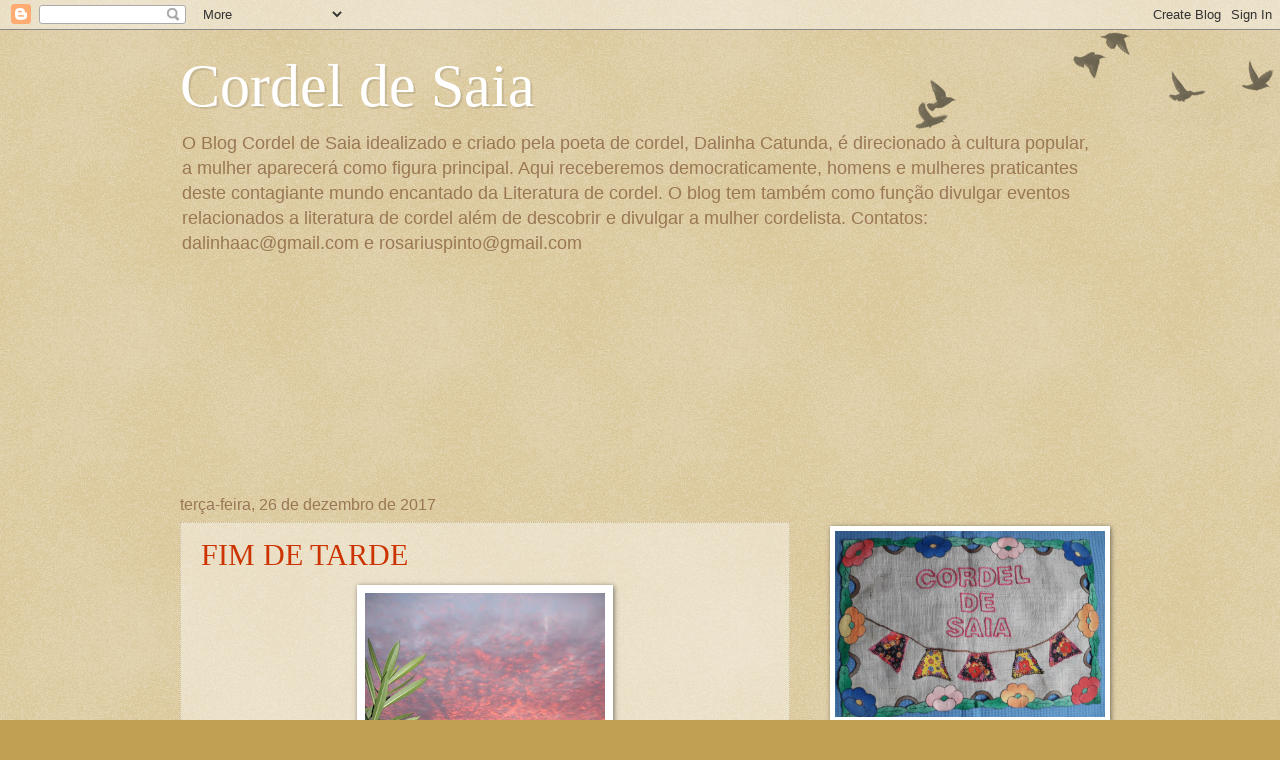

--- FILE ---
content_type: text/html; charset=UTF-8
request_url: https://cordeldesaia.blogspot.com/2017/
body_size: 25668
content:
<!DOCTYPE html>
<html class='v2' dir='ltr' lang='pt-BR'>
<head>
<link href='https://www.blogger.com/static/v1/widgets/335934321-css_bundle_v2.css' rel='stylesheet' type='text/css'/>
<meta content='width=1100' name='viewport'/>
<meta content='text/html; charset=UTF-8' http-equiv='Content-Type'/>
<meta content='blogger' name='generator'/>
<link href='https://cordeldesaia.blogspot.com/favicon.ico' rel='icon' type='image/x-icon'/>
<link href='http://cordeldesaia.blogspot.com/2017/' rel='canonical'/>
<link rel="alternate" type="application/atom+xml" title="Cordel de Saia - Atom" href="https://cordeldesaia.blogspot.com/feeds/posts/default" />
<link rel="alternate" type="application/rss+xml" title="Cordel de Saia - RSS" href="https://cordeldesaia.blogspot.com/feeds/posts/default?alt=rss" />
<link rel="service.post" type="application/atom+xml" title="Cordel de Saia - Atom" href="https://draft.blogger.com/feeds/7498936287583895678/posts/default" />
<!--Can't find substitution for tag [blog.ieCssRetrofitLinks]-->
<meta content='http://cordeldesaia.blogspot.com/2017/' property='og:url'/>
<meta content='Cordel de Saia' property='og:title'/>
<meta content='O Blog Cordel de Saia idealizado e criado pela poeta de cordel, Dalinha Catunda, é direcionado à cultura popular, a mulher aparecerá como figura principal. Aqui receberemos democraticamente, homens e mulheres praticantes deste contagiante mundo encantado da Literatura de cordel. O blog tem também como função divulgar eventos relacionados a literatura de cordel além de descobrir e divulgar a mulher cordelista.
 Contatos: dalinhaac@gmail.com  e rosariuspinto@gmail.com 
' property='og:description'/>
<title>Cordel de Saia: 2017</title>
<style id='page-skin-1' type='text/css'><!--
/*
-----------------------------------------------
Blogger Template Style
Name:     Watermark
Designer: Blogger
URL:      www.blogger.com
----------------------------------------------- */
/* Use this with templates/1ktemplate-*.html */
/* Content
----------------------------------------------- */
body {
font: normal normal 14px Arial, Tahoma, Helvetica, FreeSans, sans-serif;
color: #333333;
background: #c0a154 url(https://resources.blogblog.com/blogblog/data/1kt/watermark/body_background_birds.png) repeat scroll top left;
}
html body .content-outer {
min-width: 0;
max-width: 100%;
width: 100%;
}
.content-outer {
font-size: 92%;
}
a:link {
text-decoration:none;
color: #cc3300;
}
a:visited {
text-decoration:none;
color: #993322;
}
a:hover {
text-decoration:underline;
color: #ff3300;
}
.body-fauxcolumns .cap-top {
margin-top: 30px;
background: transparent url(https://resources.blogblog.com/blogblog/data/1kt/watermark/body_overlay_birds.png) no-repeat scroll top right;
height: 121px;
}
.content-inner {
padding: 0;
}
/* Header
----------------------------------------------- */
.header-inner .Header .titlewrapper,
.header-inner .Header .descriptionwrapper {
padding-left: 20px;
padding-right: 20px;
}
.Header h1 {
font: normal normal 60px Georgia, Utopia, 'Palatino Linotype', Palatino, serif;
color: #ffffff;
text-shadow: 2px 2px rgba(0, 0, 0, .1);
}
.Header h1 a {
color: #ffffff;
}
.Header .description {
font-size: 140%;
color: #997755;
}
/* Tabs
----------------------------------------------- */
.tabs-inner .section {
margin: 0 20px;
}
.tabs-inner .PageList, .tabs-inner .LinkList, .tabs-inner .Labels {
margin-left: -11px;
margin-right: -11px;
background-color: transparent;
border-top: 0 solid #ffffff;
border-bottom: 0 solid #ffffff;
-moz-box-shadow: 0 0 0 rgba(0, 0, 0, .3);
-webkit-box-shadow: 0 0 0 rgba(0, 0, 0, .3);
-goog-ms-box-shadow: 0 0 0 rgba(0, 0, 0, .3);
box-shadow: 0 0 0 rgba(0, 0, 0, .3);
}
.tabs-inner .PageList .widget-content,
.tabs-inner .LinkList .widget-content,
.tabs-inner .Labels .widget-content {
margin: -3px -11px;
background: transparent none  no-repeat scroll right;
}
.tabs-inner .widget ul {
padding: 2px 25px;
max-height: 34px;
background: transparent none no-repeat scroll left;
}
.tabs-inner .widget li {
border: none;
}
.tabs-inner .widget li a {
display: inline-block;
padding: .25em 1em;
font: normal normal 20px Georgia, Utopia, 'Palatino Linotype', Palatino, serif;
color: #cc3300;
border-right: 1px solid #c0a154;
}
.tabs-inner .widget li:first-child a {
border-left: 1px solid #c0a154;
}
.tabs-inner .widget li.selected a, .tabs-inner .widget li a:hover {
color: #000000;
}
/* Headings
----------------------------------------------- */
h2 {
font: normal normal 20px Georgia, Utopia, 'Palatino Linotype', Palatino, serif;
color: #000000;
margin: 0 0 .5em;
}
h2.date-header {
font: normal normal 16px Arial, Tahoma, Helvetica, FreeSans, sans-serif;
color: #997755;
}
/* Main
----------------------------------------------- */
.main-inner .column-center-inner,
.main-inner .column-left-inner,
.main-inner .column-right-inner {
padding: 0 5px;
}
.main-outer {
margin-top: 0;
background: transparent none no-repeat scroll top left;
}
.main-inner {
padding-top: 30px;
}
.main-cap-top {
position: relative;
}
.main-cap-top .cap-right {
position: absolute;
height: 0;
width: 100%;
bottom: 0;
background: transparent none repeat-x scroll bottom center;
}
.main-cap-top .cap-left {
position: absolute;
height: 245px;
width: 280px;
right: 0;
bottom: 0;
background: transparent none no-repeat scroll bottom left;
}
/* Posts
----------------------------------------------- */
.post-outer {
padding: 15px 20px;
margin: 0 0 25px;
background: transparent url(https://resources.blogblog.com/blogblog/data/1kt/watermark/post_background_birds.png) repeat scroll top left;
_background-image: none;
border: dotted 1px #ccbb99;
-moz-box-shadow: 0 0 0 rgba(0, 0, 0, .1);
-webkit-box-shadow: 0 0 0 rgba(0, 0, 0, .1);
-goog-ms-box-shadow: 0 0 0 rgba(0, 0, 0, .1);
box-shadow: 0 0 0 rgba(0, 0, 0, .1);
}
h3.post-title {
font: normal normal 30px Georgia, Utopia, 'Palatino Linotype', Palatino, serif;
margin: 0;
}
.comments h4 {
font: normal normal 30px Georgia, Utopia, 'Palatino Linotype', Palatino, serif;
margin: 1em 0 0;
}
.post-body {
font-size: 105%;
line-height: 1.5;
position: relative;
}
.post-header {
margin: 0 0 1em;
color: #997755;
}
.post-footer {
margin: 10px 0 0;
padding: 10px 0 0;
color: #997755;
border-top: dashed 1px #777777;
}
#blog-pager {
font-size: 140%
}
#comments .comment-author {
padding-top: 1.5em;
border-top: dashed 1px #777777;
background-position: 0 1.5em;
}
#comments .comment-author:first-child {
padding-top: 0;
border-top: none;
}
.avatar-image-container {
margin: .2em 0 0;
}
/* Comments
----------------------------------------------- */
.comments .comments-content .icon.blog-author {
background-repeat: no-repeat;
background-image: url([data-uri]);
}
.comments .comments-content .loadmore a {
border-top: 1px solid #777777;
border-bottom: 1px solid #777777;
}
.comments .continue {
border-top: 2px solid #777777;
}
/* Widgets
----------------------------------------------- */
.widget ul, .widget #ArchiveList ul.flat {
padding: 0;
list-style: none;
}
.widget ul li, .widget #ArchiveList ul.flat li {
padding: .35em 0;
text-indent: 0;
border-top: dashed 1px #777777;
}
.widget ul li:first-child, .widget #ArchiveList ul.flat li:first-child {
border-top: none;
}
.widget .post-body ul {
list-style: disc;
}
.widget .post-body ul li {
border: none;
}
.widget .zippy {
color: #777777;
}
.post-body img, .post-body .tr-caption-container, .Profile img, .Image img,
.BlogList .item-thumbnail img {
padding: 5px;
background: #fff;
-moz-box-shadow: 1px 1px 5px rgba(0, 0, 0, .5);
-webkit-box-shadow: 1px 1px 5px rgba(0, 0, 0, .5);
-goog-ms-box-shadow: 1px 1px 5px rgba(0, 0, 0, .5);
box-shadow: 1px 1px 5px rgba(0, 0, 0, .5);
}
.post-body img, .post-body .tr-caption-container {
padding: 8px;
}
.post-body .tr-caption-container {
color: #333333;
}
.post-body .tr-caption-container img {
padding: 0;
background: transparent;
border: none;
-moz-box-shadow: 0 0 0 rgba(0, 0, 0, .1);
-webkit-box-shadow: 0 0 0 rgba(0, 0, 0, .1);
-goog-ms-box-shadow: 0 0 0 rgba(0, 0, 0, .1);
box-shadow: 0 0 0 rgba(0, 0, 0, .1);
}
/* Footer
----------------------------------------------- */
.footer-outer {
color:#ccbb99;
background: #330000 url(https://resources.blogblog.com/blogblog/data/1kt/watermark/body_background_navigator.png) repeat scroll top left;
}
.footer-outer a {
color: #ff7755;
}
.footer-outer a:visited {
color: #dd5533;
}
.footer-outer a:hover {
color: #ff9977;
}
.footer-outer .widget h2 {
color: #eeddbb;
}
/* Mobile
----------------------------------------------- */
body.mobile  {
background-size: 100% auto;
}
.mobile .body-fauxcolumn-outer {
background: transparent none repeat scroll top left;
}
html .mobile .mobile-date-outer {
border-bottom: none;
background: transparent url(https://resources.blogblog.com/blogblog/data/1kt/watermark/post_background_birds.png) repeat scroll top left;
_background-image: none;
margin-bottom: 10px;
}
.mobile .main-inner .date-outer {
padding: 0;
}
.mobile .main-inner .date-header {
margin: 10px;
}
.mobile .main-cap-top {
z-index: -1;
}
.mobile .content-outer {
font-size: 100%;
}
.mobile .post-outer {
padding: 10px;
}
.mobile .main-cap-top .cap-left {
background: transparent none no-repeat scroll bottom left;
}
.mobile .body-fauxcolumns .cap-top {
margin: 0;
}
.mobile-link-button {
background: transparent url(https://resources.blogblog.com/blogblog/data/1kt/watermark/post_background_birds.png) repeat scroll top left;
}
.mobile-link-button a:link, .mobile-link-button a:visited {
color: #cc3300;
}
.mobile-index-date .date-header {
color: #997755;
}
.mobile-index-contents {
color: #333333;
}
.mobile .tabs-inner .section {
margin: 0;
}
.mobile .tabs-inner .PageList {
margin-left: 0;
margin-right: 0;
}
.mobile .tabs-inner .PageList .widget-content {
margin: 0;
color: #000000;
background: transparent url(https://resources.blogblog.com/blogblog/data/1kt/watermark/post_background_birds.png) repeat scroll top left;
}
.mobile .tabs-inner .PageList .widget-content .pagelist-arrow {
border-left: 1px solid #c0a154;
}

--></style>
<style id='template-skin-1' type='text/css'><!--
body {
min-width: 960px;
}
.content-outer, .content-fauxcolumn-outer, .region-inner {
min-width: 960px;
max-width: 960px;
_width: 960px;
}
.main-inner .columns {
padding-left: 0;
padding-right: 310px;
}
.main-inner .fauxcolumn-center-outer {
left: 0;
right: 310px;
/* IE6 does not respect left and right together */
_width: expression(this.parentNode.offsetWidth -
parseInt("0") -
parseInt("310px") + 'px');
}
.main-inner .fauxcolumn-left-outer {
width: 0;
}
.main-inner .fauxcolumn-right-outer {
width: 310px;
}
.main-inner .column-left-outer {
width: 0;
right: 100%;
margin-left: -0;
}
.main-inner .column-right-outer {
width: 310px;
margin-right: -310px;
}
#layout {
min-width: 0;
}
#layout .content-outer {
min-width: 0;
width: 800px;
}
#layout .region-inner {
min-width: 0;
width: auto;
}
body#layout div.add_widget {
padding: 8px;
}
body#layout div.add_widget a {
margin-left: 32px;
}
--></style>
<link href='https://draft.blogger.com/dyn-css/authorization.css?targetBlogID=7498936287583895678&amp;zx=a6f812b2-9883-4503-991b-5aa8b65150c9' media='none' onload='if(media!=&#39;all&#39;)media=&#39;all&#39;' rel='stylesheet'/><noscript><link href='https://draft.blogger.com/dyn-css/authorization.css?targetBlogID=7498936287583895678&amp;zx=a6f812b2-9883-4503-991b-5aa8b65150c9' rel='stylesheet'/></noscript>
<meta name='google-adsense-platform-account' content='ca-host-pub-1556223355139109'/>
<meta name='google-adsense-platform-domain' content='blogspot.com'/>

<!-- data-ad-client=ca-pub-3998092288958584 -->

</head>
<body class='loading variant-birds'>
<div class='navbar section' id='navbar' name='Navbar'><div class='widget Navbar' data-version='1' id='Navbar1'><script type="text/javascript">
    function setAttributeOnload(object, attribute, val) {
      if(window.addEventListener) {
        window.addEventListener('load',
          function(){ object[attribute] = val; }, false);
      } else {
        window.attachEvent('onload', function(){ object[attribute] = val; });
      }
    }
  </script>
<div id="navbar-iframe-container"></div>
<script type="text/javascript" src="https://apis.google.com/js/platform.js"></script>
<script type="text/javascript">
      gapi.load("gapi.iframes:gapi.iframes.style.bubble", function() {
        if (gapi.iframes && gapi.iframes.getContext) {
          gapi.iframes.getContext().openChild({
              url: 'https://draft.blogger.com/navbar/7498936287583895678?origin\x3dhttps://cordeldesaia.blogspot.com',
              where: document.getElementById("navbar-iframe-container"),
              id: "navbar-iframe"
          });
        }
      });
    </script><script type="text/javascript">
(function() {
var script = document.createElement('script');
script.type = 'text/javascript';
script.src = '//pagead2.googlesyndication.com/pagead/js/google_top_exp.js';
var head = document.getElementsByTagName('head')[0];
if (head) {
head.appendChild(script);
}})();
</script>
</div></div>
<div class='body-fauxcolumns'>
<div class='fauxcolumn-outer body-fauxcolumn-outer'>
<div class='cap-top'>
<div class='cap-left'></div>
<div class='cap-right'></div>
</div>
<div class='fauxborder-left'>
<div class='fauxborder-right'></div>
<div class='fauxcolumn-inner'>
</div>
</div>
<div class='cap-bottom'>
<div class='cap-left'></div>
<div class='cap-right'></div>
</div>
</div>
</div>
<div class='content'>
<div class='content-fauxcolumns'>
<div class='fauxcolumn-outer content-fauxcolumn-outer'>
<div class='cap-top'>
<div class='cap-left'></div>
<div class='cap-right'></div>
</div>
<div class='fauxborder-left'>
<div class='fauxborder-right'></div>
<div class='fauxcolumn-inner'>
</div>
</div>
<div class='cap-bottom'>
<div class='cap-left'></div>
<div class='cap-right'></div>
</div>
</div>
</div>
<div class='content-outer'>
<div class='content-cap-top cap-top'>
<div class='cap-left'></div>
<div class='cap-right'></div>
</div>
<div class='fauxborder-left content-fauxborder-left'>
<div class='fauxborder-right content-fauxborder-right'></div>
<div class='content-inner'>
<header>
<div class='header-outer'>
<div class='header-cap-top cap-top'>
<div class='cap-left'></div>
<div class='cap-right'></div>
</div>
<div class='fauxborder-left header-fauxborder-left'>
<div class='fauxborder-right header-fauxborder-right'></div>
<div class='region-inner header-inner'>
<div class='header section' id='header' name='Cabeçalho'><div class='widget Header' data-version='1' id='Header1'>
<div id='header-inner'>
<div class='titlewrapper'>
<h1 class='title'>
<a href='https://cordeldesaia.blogspot.com/'>
Cordel de Saia
</a>
</h1>
</div>
<div class='descriptionwrapper'>
<p class='description'><span>O Blog Cordel de Saia idealizado e criado pela poeta de cordel, Dalinha Catunda, é direcionado à cultura popular, a mulher aparecerá como figura principal. Aqui receberemos democraticamente, homens e mulheres praticantes deste contagiante mundo encantado da Literatura de cordel. O blog tem também como função divulgar eventos relacionados a literatura de cordel além de descobrir e divulgar a mulher cordelista.
 Contatos: dalinhaac@gmail.com  e rosariuspinto@gmail.com 
</span></p>
</div>
</div>
</div></div>
</div>
</div>
<div class='header-cap-bottom cap-bottom'>
<div class='cap-left'></div>
<div class='cap-right'></div>
</div>
</div>
</header>
<div class='tabs-outer'>
<div class='tabs-cap-top cap-top'>
<div class='cap-left'></div>
<div class='cap-right'></div>
</div>
<div class='fauxborder-left tabs-fauxborder-left'>
<div class='fauxborder-right tabs-fauxborder-right'></div>
<div class='region-inner tabs-inner'>
<div class='tabs no-items section' id='crosscol' name='Entre colunas'></div>
<div class='tabs section' id='crosscol-overflow' name='Cross-Column 2'><div class='widget Followers' data-version='1' id='Followers1'>
<h2 class='title'>Seguidores</h2>
<div class='widget-content'>
<div id='Followers1-wrapper'>
<div style='margin-right:2px;'>
<div><script type="text/javascript" src="https://apis.google.com/js/platform.js"></script>
<div id="followers-iframe-container"></div>
<script type="text/javascript">
    window.followersIframe = null;
    function followersIframeOpen(url) {
      gapi.load("gapi.iframes", function() {
        if (gapi.iframes && gapi.iframes.getContext) {
          window.followersIframe = gapi.iframes.getContext().openChild({
            url: url,
            where: document.getElementById("followers-iframe-container"),
            messageHandlersFilter: gapi.iframes.CROSS_ORIGIN_IFRAMES_FILTER,
            messageHandlers: {
              '_ready': function(obj) {
                window.followersIframe.getIframeEl().height = obj.height;
              },
              'reset': function() {
                window.followersIframe.close();
                followersIframeOpen("https://draft.blogger.com/followers/frame/7498936287583895678?colors\x3dCgt0cmFuc3BhcmVudBILdHJhbnNwYXJlbnQaByMzMzMzMzMiByNjYzMzMDAqC3RyYW5zcGFyZW50MgcjMDAwMDAwOgcjMzMzMzMzQgcjY2MzMzAwSgcjNzc3Nzc3UgcjY2MzMzAwWgt0cmFuc3BhcmVudA%3D%3D\x26pageSize\x3d21\x26hl\x3dpt-BR\x26origin\x3dhttps://cordeldesaia.blogspot.com");
              },
              'open': function(url) {
                window.followersIframe.close();
                followersIframeOpen(url);
              }
            }
          });
        }
      });
    }
    followersIframeOpen("https://draft.blogger.com/followers/frame/7498936287583895678?colors\x3dCgt0cmFuc3BhcmVudBILdHJhbnNwYXJlbnQaByMzMzMzMzMiByNjYzMzMDAqC3RyYW5zcGFyZW50MgcjMDAwMDAwOgcjMzMzMzMzQgcjY2MzMzAwSgcjNzc3Nzc3UgcjY2MzMzAwWgt0cmFuc3BhcmVudA%3D%3D\x26pageSize\x3d21\x26hl\x3dpt-BR\x26origin\x3dhttps://cordeldesaia.blogspot.com");
  </script></div>
</div>
</div>
<div class='clear'></div>
</div>
</div></div>
</div>
</div>
<div class='tabs-cap-bottom cap-bottom'>
<div class='cap-left'></div>
<div class='cap-right'></div>
</div>
</div>
<div class='main-outer'>
<div class='main-cap-top cap-top'>
<div class='cap-left'></div>
<div class='cap-right'></div>
</div>
<div class='fauxborder-left main-fauxborder-left'>
<div class='fauxborder-right main-fauxborder-right'></div>
<div class='region-inner main-inner'>
<div class='columns fauxcolumns'>
<div class='fauxcolumn-outer fauxcolumn-center-outer'>
<div class='cap-top'>
<div class='cap-left'></div>
<div class='cap-right'></div>
</div>
<div class='fauxborder-left'>
<div class='fauxborder-right'></div>
<div class='fauxcolumn-inner'>
</div>
</div>
<div class='cap-bottom'>
<div class='cap-left'></div>
<div class='cap-right'></div>
</div>
</div>
<div class='fauxcolumn-outer fauxcolumn-left-outer'>
<div class='cap-top'>
<div class='cap-left'></div>
<div class='cap-right'></div>
</div>
<div class='fauxborder-left'>
<div class='fauxborder-right'></div>
<div class='fauxcolumn-inner'>
</div>
</div>
<div class='cap-bottom'>
<div class='cap-left'></div>
<div class='cap-right'></div>
</div>
</div>
<div class='fauxcolumn-outer fauxcolumn-right-outer'>
<div class='cap-top'>
<div class='cap-left'></div>
<div class='cap-right'></div>
</div>
<div class='fauxborder-left'>
<div class='fauxborder-right'></div>
<div class='fauxcolumn-inner'>
</div>
</div>
<div class='cap-bottom'>
<div class='cap-left'></div>
<div class='cap-right'></div>
</div>
</div>
<!-- corrects IE6 width calculation -->
<div class='columns-inner'>
<div class='column-center-outer'>
<div class='column-center-inner'>
<div class='main section' id='main' name='Principal'><div class='widget Blog' data-version='1' id='Blog1'>
<div class='blog-posts hfeed'>

          <div class="date-outer">
        
<h2 class='date-header'><span>terça-feira, 26 de dezembro de 2017</span></h2>

          <div class="date-posts">
        
<div class='post-outer'>
<div class='post hentry uncustomized-post-template' itemprop='blogPost' itemscope='itemscope' itemtype='http://schema.org/BlogPosting'>
<meta content='https://blogger.googleusercontent.com/img/b/R29vZ2xl/AVvXsEi7Kskeq_YUHCgV5fpxssD138tL7wesIwD_Ic_y8Fbh5_b_NsvbTSxvhYQ4BtPcxlsnOueI76l80BvGE5gBfjz-YFyab5C0kP_Ya2wXIUfKMfgZ-tQmV43Ln8Rz5yHkmi6zUEGsy6RSVAoo/s320/100_7335.JPG' itemprop='image_url'/>
<meta content='7498936287583895678' itemprop='blogId'/>
<meta content='37509497925770266' itemprop='postId'/>
<a name='37509497925770266'></a>
<h3 class='post-title entry-title' itemprop='name'>
<a href='https://cordeldesaia.blogspot.com/2017/12/fim-de-tarde.html'>FIM DE TARDE</a>
</h3>
<div class='post-header'>
<div class='post-header-line-1'></div>
</div>
<div class='post-body entry-content' id='post-body-37509497925770266' itemprop='description articleBody'>
<div class="separator" style="clear: both; text-align: center;">
<a href="https://blogger.googleusercontent.com/img/b/R29vZ2xl/AVvXsEi7Kskeq_YUHCgV5fpxssD138tL7wesIwD_Ic_y8Fbh5_b_NsvbTSxvhYQ4BtPcxlsnOueI76l80BvGE5gBfjz-YFyab5C0kP_Ya2wXIUfKMfgZ-tQmV43Ln8Rz5yHkmi6zUEGsy6RSVAoo/s1600/100_7335.JPG" imageanchor="1" style="margin-left: 1em; margin-right: 1em;"><img border="0" data-original-height="1600" data-original-width="1200" height="320" src="https://blogger.googleusercontent.com/img/b/R29vZ2xl/AVvXsEi7Kskeq_YUHCgV5fpxssD138tL7wesIwD_Ic_y8Fbh5_b_NsvbTSxvhYQ4BtPcxlsnOueI76l80BvGE5gBfjz-YFyab5C0kP_Ya2wXIUfKMfgZ-tQmV43Ln8Rz5yHkmi6zUEGsy6RSVAoo/s320/100_7335.JPG" width="240" /></a></div>
<div class="MsoNoSpacing">
<br /></div>
<div class="MsoNoSpacing" style="text-align: center;">
<span style="font-family: &quot;Arial&quot;,&quot;sans-serif&quot;; font-size: 12.0pt;"><b><span style="color: #783f04;">FIM
DE TARDE<o:p></o:p></span></b></span></div>
<div class="MsoNoSpacing" style="text-align: center;">
<span class="textexposedshow"><span style="background: white; font-family: Arial, sans-serif; font-size: 12pt;"><b><span style="color: #783f04;">*<o:p></o:p></span></b></span></span></div>
<div class="MsoNoSpacing" style="text-align: center;">
<span class="textexposedshow"><span style="background: white; font-family: Arial, sans-serif; font-size: 12pt;"><b><span style="color: #783f04;">Vendo a
paisagem tão bela<o:p></o:p></span></b></span></span></div>
<div class="MsoNoSpacing" style="text-align: center;">
<span class="textexposedshow"><span style="background: white; font-family: Arial, sans-serif; font-size: 12pt;"><b><span style="color: #783f04;">Eu me perco no
arrebol<o:p></o:p></span></b></span></span></div>
<div class="MsoNoSpacing" style="text-align: center;">
<b><span style="color: #783f04;"><span class="textexposedshow"><span style="background: white; font-family: Arial, sans-serif; font-size: 12pt;">Vejo um resquício
de sol</span></span><span class="textexposedshow"><span style="font-family: &quot;Arial&quot;,&quot;sans-serif&quot;; font-size: 12.0pt;"><o:p></o:p></span></span></span></b></div>
<div class="MsoNoSpacing" style="text-align: center;">
<span class="textexposedshow"><span style="background: white; font-family: Arial, sans-serif; font-size: 12pt;"><b><span style="color: #783f04;">Desenhando uma
aquarela<o:p></o:p></span></b></span></span></div>
<div class="MsoNoSpacing" style="text-align: center;">
<span class="textexposedshow"><span style="background: white; font-family: Arial, sans-serif; font-size: 12pt;"><b><span style="color: #783f04;">Quando a natureza
apela<o:p></o:p></span></b></span></span></div>
<div class="MsoNoSpacing" style="text-align: center;">
<span class="textexposedshow"><span style="background: white; font-family: Arial, sans-serif; font-size: 12pt;"><b><span style="color: #783f04;">E recorre ao
criador<o:p></o:p></span></b></span></span></div>
<div class="MsoNoSpacing" style="text-align: center;">
<span class="textexposedshow"><span style="background: white; font-family: Arial, sans-serif; font-size: 12pt;"><b><span style="color: #783f04;">O céu muda a
sua cor<o:p></o:p></span></b></span></span></div>
<div class="MsoNoSpacing" style="text-align: center;">
<span class="textexposedshow"><span style="background: white; font-family: Arial, sans-serif; font-size: 12pt;"><b><span style="color: #783f04;">Vai ficando
mais bonito<o:p></o:p></span></b></span></span></div>
<div class="MsoNoSpacing" style="text-align: center;">
<span class="textexposedshow"><span style="background: white; font-family: Arial, sans-serif; font-size: 12pt;"><b><span style="color: #783f04;">Os entretons
do infinito<o:p></o:p></span></b></span></span></div>
<div class="MsoNoSpacing" style="text-align: center;">
<span class="textexposedshow"><span style="background: white; font-family: Arial, sans-serif; font-size: 12pt;"><b><span style="color: #783f04;">Abrolham com esplendor.<o:p></o:p></span></b></span></span></div>
<div class="MsoNoSpacing" style="text-align: center;">
<span class="textexposedshow"><i><span style="background: white; font-family: Arial, sans-serif; font-size: 12pt;"><b><span style="color: #783f04;">Dalinha Catunda<o:p></o:p></span></b></span></i></span></div>
<div class="MsoNoSpacing" style="text-align: center;">
<span style="font-family: &quot;Arial&quot;,&quot;sans-serif&quot;; font-size: 12.0pt;"><b><span style="color: #783f04;">*<span style="background: white;"><o:p></o:p></span></span></b></span></div>
<div class="MsoNoSpacing">
</div>
<div style="text-align: center;">
<span style="background-color: white; font-family: Arial, sans-serif; font-size: 12pt;"><b><span style="color: #783f04;">Da janela, neste instante</span></b></span></div>
<span style="font-family: Arial, sans-serif; font-size: 12pt;"><b><span style="color: #783f04;"><div style="text-align: center;">
<span style="background-color: white; font-family: Arial, sans-serif; font-size: 12pt;">Vejo o céu avermelhado,&nbsp;</span></div>
<span style="background: white;"><div style="text-align: center;">
<span style="font-family: Arial, sans-serif; font-size: 12pt;">Como num quadro pintado</span></div>
</span><div style="text-align: center;">
<span style="background-color: white; font-family: Arial, sans-serif; font-size: 12pt;">De purpurina dançante.&nbsp;</span></div>
<span style="background: white;"><div style="text-align: center;">
<span style="font-family: Arial, sans-serif; font-size: 12pt;">Atrás da nuvem, brilhante,&nbsp;</span></div>
<span class="textexposedshow"><div style="text-align: center;">
<span style="font-family: Arial, sans-serif; font-size: 12pt;">Tal qual luz de um farol,&nbsp;</span></div>
</span><div style="text-align: center;">
<span style="font-family: Arial, sans-serif; font-size: 12pt;">Espia o raio do sol</span></div>
<span class="textexposedshow"><div style="text-align: center;">
<span style="font-family: Arial, sans-serif; font-size: 12pt;">Que ao ver a noite chegar</span></div>
</span><div style="text-align: center;">
<span style="font-family: Arial, sans-serif; font-size: 12pt;">Se apaga pra descansar</span></div>
<span class="textexposedshow"><div style="text-align: center;">
<span style="font-family: Arial, sans-serif; font-size: 12pt;">Envolto nesse lençol.</span></div>
</span><o:p></o:p></span></span></b></span><br />
<div class="MsoNoSpacing" style="text-align: center;">
<span class="textexposedshow"><i><span style="background: white; font-family: Arial, sans-serif; font-size: 12pt;"><b><span style="color: #783f04;">Creusa Meira<o:p></o:p></span></b></span></i></span></div>
<div style="text-align: center;">

































<span class="textexposedshow"><span style="background: white; font-family: Arial, sans-serif; font-size: 12pt; line-height: 115%;"><b><span style="color: #783f04;">*</span></b></span></span></div>
<div style="text-align: center;">
<span class="textexposedshow"><span style="background: white; font-family: Arial, sans-serif; font-size: 12pt; line-height: 115%;"><b><span style="color: #783f04;">Foto de Dalinha Catunda</span></b></span></span></div>
<div style='clear: both;'></div>
</div>
<div class='post-footer'>
<div class='post-footer-line post-footer-line-1'>
<span class='post-author vcard'>
Postado por
<span class='fn' itemprop='author' itemscope='itemscope' itemtype='http://schema.org/Person'>
<meta content='https://draft.blogger.com/profile/04292591770640254405' itemprop='url'/>
<a class='g-profile' href='https://draft.blogger.com/profile/04292591770640254405' rel='author' title='author profile'>
<span itemprop='name'>Dalinha Catunda</span>
</a>
</span>
</span>
<span class='post-timestamp'>
às
<meta content='http://cordeldesaia.blogspot.com/2017/12/fim-de-tarde.html' itemprop='url'/>
<a class='timestamp-link' href='https://cordeldesaia.blogspot.com/2017/12/fim-de-tarde.html' rel='bookmark' title='permanent link'><abbr class='published' itemprop='datePublished' title='2017-12-26T23:47:00-02:00'>23:47</abbr></a>
</span>
<span class='post-comment-link'>
<a class='comment-link' href='https://cordeldesaia.blogspot.com/2017/12/fim-de-tarde.html#comment-form' onclick=''>
Nenhum comentário:
  </a>
</span>
<span class='post-icons'>
<span class='item-action'>
<a href='https://draft.blogger.com/email-post/7498936287583895678/37509497925770266' title='Enviar esta postagem'>
<img alt='' class='icon-action' height='13' src='https://resources.blogblog.com/img/icon18_email.gif' width='18'/>
</a>
</span>
<span class='item-control blog-admin pid-1644758906'>
<a href='https://draft.blogger.com/post-edit.g?blogID=7498936287583895678&postID=37509497925770266&from=pencil' title='Editar post'>
<img alt='' class='icon-action' height='18' src='https://resources.blogblog.com/img/icon18_edit_allbkg.gif' width='18'/>
</a>
</span>
</span>
<div class='post-share-buttons goog-inline-block'>
</div>
</div>
<div class='post-footer-line post-footer-line-2'>
<span class='post-labels'>
</span>
</div>
<div class='post-footer-line post-footer-line-3'>
<span class='post-location'>
</span>
</div>
</div>
</div>
</div>
<div class='inline-ad'>
<script async src="https://pagead2.googlesyndication.com/pagead/js/adsbygoogle.js"></script>
<!-- cordeldesaia_main_Blog1_1x1_as -->
<ins class="adsbygoogle"
     style="display:block"
     data-ad-client="ca-pub-3998092288958584"
     data-ad-slot="8333906191"
     data-ad-format="auto"
     data-full-width-responsive="true"></ins>
<script>
(adsbygoogle = window.adsbygoogle || []).push({});
</script>
</div>

          </div></div>
        

          <div class="date-outer">
        
<h2 class='date-header'><span>domingo, 24 de dezembro de 2017</span></h2>

          <div class="date-posts">
        
<div class='post-outer'>
<div class='post hentry uncustomized-post-template' itemprop='blogPost' itemscope='itemscope' itemtype='http://schema.org/BlogPosting'>
<meta content='https://blogger.googleusercontent.com/img/b/R29vZ2xl/AVvXsEgPKarlRdSSxfJcL_45ApIBKow7cctrOMgIiBEx2fFim2xXfNSwYGDz6BApJvKuy5UVL9nliAwqSO2z85He65i5zBog6QQgVzqS4wy5lcmtESTiJGRvxJUUhkZX7KX47Oce0DS2WCOoW75N/s320/A+capa+Chico.jpg' itemprop='image_url'/>
<meta content='7498936287583895678' itemprop='blogId'/>
<meta content='4476112026455826166' itemprop='postId'/>
<a name='4476112026455826166'></a>
<h3 class='post-title entry-title' itemprop='name'>
<a href='https://cordeldesaia.blogspot.com/2017/12/um-canto-para-chico-salles.html'>UM CANTO PARA CHICO SALLES</a>
</h3>
<div class='post-header'>
<div class='post-header-line-1'></div>
</div>
<div class='post-body entry-content' id='post-body-4476112026455826166' itemprop='description articleBody'>
<div class="separator" style="clear: both; text-align: center;">
<a href="https://blogger.googleusercontent.com/img/b/R29vZ2xl/AVvXsEgPKarlRdSSxfJcL_45ApIBKow7cctrOMgIiBEx2fFim2xXfNSwYGDz6BApJvKuy5UVL9nliAwqSO2z85He65i5zBog6QQgVzqS4wy5lcmtESTiJGRvxJUUhkZX7KX47Oce0DS2WCOoW75N/s1600/A+capa+Chico.jpg" imageanchor="1" style="margin-left: 1em; margin-right: 1em;"><b><span style="color: #783f04;"><img border="0" data-original-height="960" data-original-width="668" height="320" src="https://blogger.googleusercontent.com/img/b/R29vZ2xl/AVvXsEgPKarlRdSSxfJcL_45ApIBKow7cctrOMgIiBEx2fFim2xXfNSwYGDz6BApJvKuy5UVL9nliAwqSO2z85He65i5zBog6QQgVzqS4wy5lcmtESTiJGRvxJUUhkZX7KX47Oce0DS2WCOoW75N/s320/A+capa+Chico.jpg" width="222"></span></b></a></div>
<div class="MsoNoSpacing" style="text-align: center;">
<span style="font-family: &quot;Arial&quot;,&quot;sans-serif&quot;;"><b><span style="color: #783f04;"><br></span></b></span></div>
<div class="MsoNoSpacing" style="text-align: center;">
<span style="font-family: &quot;Arial&quot;,&quot;sans-serif&quot;;"><b><span style="color: #783f04;">UM CANTO
PARA CHICO SALLES<o:p></o:p></span></b></span></div>
<div class="MsoNoSpacing" style="text-align: center;">
<span style="font-family: Arial, sans-serif;"><b><span style="color: #783f04;">1<o:p></o:p></span></b></span></div>
<div class="MsoNoSpacing" style="text-align: center;">
<span style="font-family: Arial, sans-serif;"><b><span style="color: #783f04;">Chico Salles foi
artista&#160; &#160;&#160;</span></b></span></div>
<div class="MsoNoSpacing" style="text-align: center;">
<b style="font-family: Arial, sans-serif;"><span style="color: #783f04;">Não só no Rio de
Janeiro</span></b></div>
<div class="MsoNoSpacing" style="text-align: center;">
<span style="font-family: Arial, sans-serif;"><b><span style="color: #783f04;">Mas sua voz ecoou<o:p></o:p></span></b></span></div>
<div class="MsoNoSpacing" style="text-align: center;">
<span style="font-family: Arial, sans-serif;"><b><span style="color: #783f04;">No nosso Brasil
inteiro,<o:p></o:p></span></b></span></div>
<div class="MsoNoSpacing" style="text-align: center;">
<span style="font-family: Arial, sans-serif;"><b><span style="color: #783f04;">Amante da poesia<o:p></o:p></span></b></span></div>
<div class="MsoNoSpacing" style="text-align: center;">
<span style="font-family: Arial, sans-serif;"><b><span style="color: #783f04;">Conheceu toda a
magia<o:p></o:p></span></b></span></div>
<div class="MsoNoSpacing" style="text-align: center;">
<span style="font-family: Arial, sans-serif;"><b><span style="color: #783f04;">Deste cordel
brasileiro<o:p></o:p></span></b></span></div>
<div class="MsoNoSpacing" style="text-align: center;">
<span style="font-family: Arial, sans-serif;"><b><span style="color: #783f04;">.<o:p></o:p></span></b></span></div>
<div class="MsoNoSpacing" style="text-align: center;">
<span style="font-family: Arial, sans-serif;"><b><span style="color: #783f04;">Arquiteto respeitado<o:p></o:p></span></b></span></div>
<div class="MsoNoSpacing" style="text-align: center;">
<span style="font-family: Arial, sans-serif;"><b><span style="color: #783f04;">Humana e boa
criatura<o:p></o:p></span></b></span></div>
<div class="MsoNoSpacing" style="text-align: center;">
<span style="font-family: Arial, sans-serif;"><b><span style="color: #783f04;">Luminoso&#160;
pensamento<o:p></o:p></span></b></span></div>
<div class="MsoNoSpacing" style="text-align: center;">
<span style="font-family: Arial, sans-serif;"><b><span style="color: #783f04;">Do verso na
arquitetura<o:p></o:p></span></b></span></div>
<div class="MsoNoSpacing" style="text-align: center;">
<span style="font-family: Arial, sans-serif;"><b><span style="color: #783f04;">Se a rima
resvaladiça<o:p></o:p></span></b></span></div>
<div class="MsoNoSpacing" style="text-align: center;">
<span style="font-family: Arial, sans-serif;"><b><span style="color: #783f04;">Não lhe atendesse a
cobiça<o:p></o:p></span></b></span></div>
<div class="MsoNoSpacing" style="text-align: center;">
<span style="font-family: Arial, sans-serif;"><b><span style="color: #783f04;">Mas a ideia era
pura<o:p></o:p></span></b></span></div>
<div class="MsoNoSpacing" style="text-align: center;">
<span style="font-family: Arial, sans-serif;"><b><span style="color: #783f04;">.<o:p></o:p></span></b></span></div>
<div class="MsoNoSpacing" style="text-align: center;">
<span style="font-family: Arial, sans-serif;"><b><span style="color: #783f04;">De acordo com o
nosso<o:p></o:p></span></b></span></div>
<div class="MsoNoSpacing" style="text-align: center;">
<span style="font-family: Arial, sans-serif;"><b><span style="color: #783f04;">Pensamento pobre e
raso<o:p></o:p></span></b></span></div>
<div class="MsoNoSpacing" style="text-align: center;">
<span style="font-family: Arial, sans-serif;"><b><span style="color: #783f04;">Nós perdemos Chico
Salles<o:p></o:p></span></b></span></div>
<div class="MsoNoSpacing" style="text-align: center;">
<span style="font-family: Arial, sans-serif;"><b><span style="color: #783f04;">Mas esse não foi o
caso<o:p></o:p></span></b></span></div>
<div class="MsoNoSpacing" style="text-align: center;">
<span style="font-family: Arial, sans-serif;"><b><span style="color: #783f04;">Porque da gora em
diante<o:p></o:p></span></b></span></div>
<div class="MsoNoSpacing" style="text-align: center;">
<span style="font-family: Arial, sans-serif;"><b><span style="color: #783f04;">Temos um
representante<o:p></o:p></span></b></span></div>
<div class="MsoNoSpacing" style="text-align: center;">
<span style="font-family: Arial, sans-serif;"><b><span style="color: #783f04;">No acolhedor
parnaso<o:p></o:p></span></b></span></div>
<div class="MsoNoSpacing" style="text-align: center;">
<br></div>
<div class="MsoNoSpacing" style="text-align: center;">
<span style="font-family: Arial, sans-serif;"><b><span style="color: #783f04;">Do nosso grande
Brasil<o:p></o:p></span></b></span></div>
<div class="MsoNoSpacing" style="text-align: center;">
<span style="font-family: Arial, sans-serif;"><b><span style="color: #783f04;">Os lugares mais
remotos<o:p></o:p></span></b></span></div>
<div class="MsoNoSpacing" style="text-align: center;">
<span style="font-family: Arial, sans-serif;"><b><span style="color: #783f04;">Mostrado por Chico
Salles<o:p></o:p></span></b></span></div>
<div class="MsoNoSpacing" style="text-align: center;">
<span style="font-family: Arial, sans-serif;"><b><span style="color: #783f04;">Em documentos e
fotos<o:p></o:p></span></b></span></div>
<div class="MsoNoSpacing" style="text-align: center;">
<span style="font-family: Arial, sans-serif;"><b><span style="color: #783f04;">É sua brilhante voz<o:p></o:p></span></b></span></div>
<div class="MsoNoSpacing" style="text-align: center;">
<span style="font-family: Arial, sans-serif;"><b><span style="color: #783f04;">terapêutica para
nós<o:p></o:p></span></b></span></div>
<div class="MsoNoSpacing" style="text-align: center;">
<span style="font-family: Arial, sans-serif;"><b><span style="color: #783f04;">Seus seguidores
devotos.<o:p></o:p></span></b></span></div>
<div class="MsoNoSpacing" style="text-align: center;">
<b><span style="font-family: Arial, sans-serif;"><span style="color: #783f04;">Gonçalo Ferreira da Silva<o:p></o:p></span></span></b></div>
<div class="MsoNoSpacing" style="text-align: center;">
<span style="font-family: Arial, sans-serif;"><b><span style="color: #783f04;">2<o:p></o:p></span></b></span></div>
<div class="MsoNoSpacing" style="text-align: center;">
<span style="font-family: Arial, sans-serif;"><b><span style="color: #783f04;">De Sousa na Paraíba,<o:p></o:p></span></b></span></div>
<div class="MsoNoSpacing" style="text-align: center;">
<span style="font-family: Arial, sans-serif;"><b><span style="color: #783f04;">No Rio ele aportou.<o:p></o:p></span></b></span></div>
<div class="MsoNoSpacing" style="text-align: center;">
<span style="font-family: Arial, sans-serif;"><b><span style="color: #783f04;">A cidade
maravilhosa,<o:p></o:p></span></b></span></div>
<div class="MsoNoSpacing" style="text-align: center;">
<span style="font-family: Arial, sans-serif;"><b><span style="color: #783f04;">Chico Salles
encantou.<o:p></o:p></span></b></span></div>
<div class="MsoNoSpacing" style="text-align: center;">
<span style="font-family: Arial, sans-serif;"><b><span style="color: #783f04;">Deu, ela, chance ao
poeta,<o:p></o:p></span></b></span></div>
<div class="MsoNoSpacing" style="text-align: center;">
<span style="font-family: Arial, sans-serif;"><b><span style="color: #783f04;">De seguir a sua
meta,<o:p></o:p></span></b></span></div>
<div class="MsoNoSpacing" style="text-align: center;">
<span style="font-family: Arial, sans-serif;"><b><span style="color: #783f04;">Em tudo que
projetou.<o:p></o:p></span></b></span></div>
<div class="MsoNoSpacing" style="text-align: center;">
<span style="font-family: Arial, sans-serif;"><b><span style="color: #783f04;">.<o:p></o:p></span></b></span></div>
<div class="MsoNoSpacing" style="text-align: center;">
<span style="font-family: Arial, sans-serif;"><b><span style="color: #783f04;">&#8220;Matuto Apaixonado&#8221;<o:p></o:p></span></b></span></div>
<div class="MsoNoSpacing" style="text-align: center;">
<span style="font-family: Arial, sans-serif;"><b><span style="color: #783f04;">&#8220;Tigre que virou
doutor&#8221;<o:p></o:p></span></b></span></div>
<div class="MsoNoSpacing" style="text-align: center;">
<span style="font-family: Arial, sans-serif;"><b><span style="color: #783f04;">São cordéis
interessantes,<o:p></o:p></span></b></span></div>
<div class="MsoNoSpacing" style="text-align: center;">
<span style="font-family: Arial, sans-serif;"><b><span style="color: #783f04;">Que Chico já
publicou,<o:p></o:p></span></b></span></div>
<div class="MsoNoSpacing" style="text-align: center;">
<span style="font-family: Arial, sans-serif;"><b><span style="color: #783f04;">Mas foi com &#8220;O Pai
do Vento&#8221;<o:p></o:p></span></b></span></div>
<div class="MsoNoSpacing" style="text-align: center;">
<span style="font-family: Arial, sans-serif;"><b><span style="color: #783f04;">Qu&#8217; ele cheio de
talento,<o:p></o:p></span></b></span></div>
<div class="MsoNoSpacing" style="text-align: center;">
<span style="font-family: Arial, sans-serif;"><b><span style="color: #783f04;">Narrando me
conquistou.<o:p></o:p></span></b></span></div>
<div class="MsoNoSpacing" style="text-align: center;">
<span style="font-family: Arial, sans-serif;"><b><span style="color: #783f04;">.<o:p></o:p></span></b></span></div>
<div class="MsoNoSpacing" style="text-align: center;">
<span style="font-family: Arial, sans-serif;"><b><span style="color: #783f04;">Parabéns a Chico
Salles,<o:p></o:p></span></b></span></div>
<div class="MsoNoSpacing" style="text-align: center;">
<span style="font-family: Arial, sans-serif;"><b><span style="color: #783f04;">Pela sua caminhada.<o:p></o:p></span></b></span></div>
<div class="MsoNoSpacing" style="text-align: center;">
<span style="font-family: Arial, sans-serif;"><b><span style="color: #783f04;">Nordestino
destemido,<o:p></o:p></span></b></span></div>
<div class="MsoNoSpacing" style="text-align: center;">
<span style="font-family: Arial, sans-serif;"><b><span style="color: #783f04;">Que botou o pé na
estrada.<o:p></o:p></span></b></span></div>
<div class="MsoNoSpacing" style="text-align: center;">
<span style="font-family: Arial, sans-serif;"><b><span style="color: #783f04;">Tão bonita é sua
história<o:p></o:p></span></b></span></div>
<div class="MsoNoSpacing" style="text-align: center;">
<span style="font-family: Arial, sans-serif;"><b><span style="color: #783f04;">Que guardarei na
memória,<o:p></o:p></span></b></span></div>
<div class="MsoNoSpacing" style="text-align: center;">
<span style="font-family: Arial, sans-serif;"><b><span style="color: #783f04;">Como exemplo de
jornada.<o:p></o:p></span></b></span></div>
<div class="MsoNoSpacing" style="text-align: center;">
<span style="font-family: Arial, sans-serif;"><b><span style="color: #783f04;">.<o:p></o:p></span></b></span></div>
<div class="MsoNoSpacing" style="text-align: center;">
<span style="font-family: Arial, sans-serif;"><b><span style="color: #783f04;">Nordestino de nascença,<o:p></o:p></span></b></span></div>
<div class="MsoNoSpacing" style="text-align: center;">
<span style="font-family: Arial, sans-serif;"><b><span style="color: #783f04;">Carioca o coração<o:p></o:p></span></b></span></div>
<div class="MsoNoSpacing" style="text-align: center;">
<span style="font-family: Arial, sans-serif;"><b><span style="color: #783f04;">Entrou nas rodas de
samba,<o:p></o:p></span></b></span></div>
<div class="MsoNoSpacing" style="text-align: center;">
<span style="font-family: Arial, sans-serif;"><b><span style="color: #783f04;">Sem largar xote e
baião,<o:p></o:p></span></b></span></div>
<div class="MsoNoSpacing" style="text-align: center;">
<span style="font-family: Arial, sans-serif;"><b><span style="color: #783f04;">Foi carioca da
clara,<o:p></o:p></span></b></span></div>
<div class="MsoNoSpacing" style="text-align: center;">
<span style="font-family: Arial, sans-serif;"><b><span style="color: #783f04;">Mas eu lavo a minha
alma<o:p></o:p></span></b></span></div>
<div class="MsoNoSpacing" style="text-align: center;">
<span style="font-family: Arial, sans-serif;"><b><span style="color: #783f04;">Pois é gema do
sertão!<o:p></o:p></span></b></span></div>
<div class="MsoNoSpacing" style="text-align: center;">
<b><span style="color: #783f04;"><span style="font-family: Arial, sans-serif;">Dalinha Catunda</span><span style="font-family: Arial, sans-serif;"><o:p></o:p></span></span></b></div>
<div class="MsoNoSpacing" style="text-align: center;">
<span style="font-family: Arial, sans-serif;"><b><span style="color: #783f04;">3<o:p></o:p></span></b></span></div>
<div class="MsoNoSpacing" style="text-align: center;">
<span style="font-family: Arial, sans-serif;"><b><span style="color: #783f04;">Vinte e cinco de
novembro<o:p></o:p></span></b></span></div>
<div class="MsoNoSpacing" style="text-align: center;">
<span style="font-family: Arial, sans-serif;"><b><span style="color: #783f04;">Ainda de madrugada<o:p></o:p></span></b></span></div>
<div class="MsoNoSpacing" style="text-align: center;">
<span style="font-family: Arial, sans-serif;"><b><span style="color: #783f04;">A morte passou
correndo<o:p></o:p></span></b></span></div>
<div class="MsoNoSpacing" style="text-align: center;">
<span style="font-family: Arial, sans-serif;"><b><span style="color: #783f04;">Galopando em
disparada<o:p></o:p></span></b></span></div>
<div class="MsoNoSpacing" style="text-align: center;">
<span style="font-family: Arial, sans-serif;"><b><span style="color: #783f04;">Levou Chico nos
seus braços<o:p></o:p></span></b></span></div>
<div class="MsoNoSpacing" style="text-align: center;">
<span style="font-family: Arial, sans-serif;"><b><span style="color: #783f04;">Provocando
embaraços<o:p></o:p></span></b></span></div>
<div class="MsoNoSpacing" style="text-align: center;">
<span style="font-family: Arial, sans-serif;"><b><span style="color: #783f04;">Pra quem ficou na
estrada<o:p></o:p></span></b></span></div>
<div class="MsoNoSpacing" style="text-align: center;">
<span style="font-family: Arial, sans-serif;"><b><span style="color: #783f04;">.<o:p></o:p></span></b></span></div>
<div class="MsoNoSpacing" style="text-align: center;">
<span style="font-family: Arial, sans-serif;"><b><span style="color: #783f04;">Chico, cidadão de
Souza<o:p></o:p></span></b></span></div>
<div class="MsoNoSpacing" style="text-align: center;">
<span style="font-family: Arial, sans-serif;"><b><span style="color: #783f04;">Lá do sitio
Chabocão<o:p></o:p></span></b></span></div>
<div class="MsoNoSpacing" style="text-align: center;">
<span style="font-family: Arial, sans-serif;"><b><span style="color: #783f04;">Poeta de fino trato<o:p></o:p></span></b></span></div>
<div class="MsoNoSpacing" style="text-align: center;">
<span style="font-family: Arial, sans-serif;"><b><span style="color: #783f04;">Também brilhou na
canção<o:p></o:p></span></b></span></div>
<div class="MsoNoSpacing" style="text-align: center;">
<span style="font-family: Arial, sans-serif;"><b><span style="color: #783f04;">Provavelmente no
Céu<o:p></o:p></span></b></span></div>
<div class="MsoNoSpacing" style="text-align: center;">
<span style="font-family: Arial, sans-serif;"><b><span style="color: #783f04;">Jesus descobriu o
véu<o:p></o:p></span></b></span></div>
<div class="MsoNoSpacing" style="text-align: center;">
<span style="font-family: Arial, sans-serif;"><b><span style="color: #783f04;">Pra ouvir seu
vozeirão<o:p></o:p></span></b></span></div>
<div class="MsoNoSpacing" style="text-align: center;">
<span style="font-family: Arial, sans-serif;"><b><span style="color: #783f04;">.<o:p></o:p></span></b></span></div>
<div class="MsoNoSpacing" style="text-align: center;">
<span style="font-family: Arial, sans-serif;"><b><span style="color: #783f04;">Poeta, Compositor<o:p></o:p></span></b></span></div>
<div class="MsoNoSpacing" style="text-align: center;">
<span style="font-family: Arial, sans-serif;"><b><span style="color: #783f04;">Uma voz melodiosa<o:p></o:p></span></b></span></div>
<div class="MsoNoSpacing" style="text-align: center;">
<span style="font-family: Arial, sans-serif;"><b><span style="color: #783f04;">Cordelista dos
maiores<o:p></o:p></span></b></span></div>
<div class="MsoNoSpacing" style="text-align: center;">
<span style="font-family: Arial, sans-serif;"><b><span style="color: #783f04;">Brilhou no verso e
na prosa<o:p></o:p></span></b></span></div>
<div class="MsoNoSpacing" style="text-align: center;">
<span style="font-family: Arial, sans-serif;"><b><span style="color: #783f04;">Quem sabe&#160;
Mestre Azulão<o:p></o:p></span></b></span></div>
<div class="MsoNoSpacing" style="text-align: center;">
<span style="font-family: Arial, sans-serif;"><b><span style="color: #783f04;">Junto do Rei do
Baião<o:p></o:p></span></b></span></div>
<div class="MsoNoSpacing" style="text-align: center;">
<span style="font-family: Arial, sans-serif;"><b><span style="color: #783f04;">Lhe convida pra uma
glosa<o:p></o:p></span></b></span></div>
<div class="MsoNoSpacing" style="text-align: center;">
<span style="font-family: Arial, sans-serif;"><b><span style="color: #783f04;">.<o:p></o:p></span></b></span></div>
<div class="MsoNoSpacing" style="text-align: center;">
<span style="font-family: Arial, sans-serif;"><b><span style="color: #783f04;">Chico Salles, meu
amigo<o:p></o:p></span></b></span></div>
<div class="MsoNoSpacing" style="text-align: center;">
<span style="font-family: Arial, sans-serif;"><b><span style="color: #783f04;">Amigo da Academia<o:p></o:p></span></b></span></div>
<div class="MsoNoSpacing" style="text-align: center;">
<span style="font-family: Arial, sans-serif;"><b><span style="color: #783f04;">Serás sempre um
Imortal<o:p></o:p></span></b></span></div>
<div class="MsoNoSpacing" style="text-align: center;">
<span style="font-family: Arial, sans-serif;"><b><span style="color: #783f04;">Junto a nossa
Confraria<o:p></o:p></span></b></span></div>
<div class="MsoNoSpacing" style="text-align: center;">
<span style="font-family: Arial, sans-serif;"><b><span style="color: #783f04;">Muito triste vou
dizer:<o:p></o:p></span></b></span></div>
<div class="MsoNoSpacing" style="text-align: center;">
<span style="font-family: Arial, sans-serif;"><b><span style="color: #783f04;">Fez pena Chico
Morrer<o:p></o:p></span></b></span></div>
<div class="MsoNoSpacing" style="text-align: center;">
<span style="font-family: Arial, sans-serif;"><b><span style="color: #783f04;">Ficou pobre a
Poesia<o:p></o:p></span></b></span></div>
<div class="MsoNoSpacing" style="text-align: center;">
<b><span style="color: #783f04;"><span style="font-family: Arial, sans-serif;">William J G Pinto</span><span style="font-family: Arial, sans-serif;"><o:p></o:p></span></span></b></div>
<div class="MsoNoSpacing" style="text-align: center;">
<span style="font-family: Arial, sans-serif;"><b><span style="color: #783f04;"></span></b></span></div>
<div style='clear: both;'></div>
</div>
<div class='jump-link'>
<a href='https://cordeldesaia.blogspot.com/2017/12/um-canto-para-chico-salles.html#more' title='UM CANTO PARA CHICO SALLES'>QUER LER O TEXTO INTEIRO? CLIQUE AQUI!!</a>
</div>
<div class='post-footer'>
<div class='post-footer-line post-footer-line-1'>
<span class='post-author vcard'>
Postado por
<span class='fn' itemprop='author' itemscope='itemscope' itemtype='http://schema.org/Person'>
<meta content='https://draft.blogger.com/profile/04292591770640254405' itemprop='url'/>
<a class='g-profile' href='https://draft.blogger.com/profile/04292591770640254405' rel='author' title='author profile'>
<span itemprop='name'>Dalinha Catunda</span>
</a>
</span>
</span>
<span class='post-timestamp'>
às
<meta content='http://cordeldesaia.blogspot.com/2017/12/um-canto-para-chico-salles.html' itemprop='url'/>
<a class='timestamp-link' href='https://cordeldesaia.blogspot.com/2017/12/um-canto-para-chico-salles.html' rel='bookmark' title='permanent link'><abbr class='published' itemprop='datePublished' title='2017-12-24T21:33:00-02:00'>21:33</abbr></a>
</span>
<span class='post-comment-link'>
<a class='comment-link' href='https://cordeldesaia.blogspot.com/2017/12/um-canto-para-chico-salles.html#comment-form' onclick=''>
Nenhum comentário:
  </a>
</span>
<span class='post-icons'>
<span class='item-action'>
<a href='https://draft.blogger.com/email-post/7498936287583895678/4476112026455826166' title='Enviar esta postagem'>
<img alt='' class='icon-action' height='13' src='https://resources.blogblog.com/img/icon18_email.gif' width='18'/>
</a>
</span>
<span class='item-control blog-admin pid-1644758906'>
<a href='https://draft.blogger.com/post-edit.g?blogID=7498936287583895678&postID=4476112026455826166&from=pencil' title='Editar post'>
<img alt='' class='icon-action' height='18' src='https://resources.blogblog.com/img/icon18_edit_allbkg.gif' width='18'/>
</a>
</span>
</span>
<div class='post-share-buttons goog-inline-block'>
</div>
</div>
<div class='post-footer-line post-footer-line-2'>
<span class='post-labels'>
</span>
</div>
<div class='post-footer-line post-footer-line-3'>
<span class='post-location'>
</span>
</div>
</div>
</div>
</div>
<div class='inline-ad'>
<script async src="https://pagead2.googlesyndication.com/pagead/js/adsbygoogle.js"></script>
<!-- cordeldesaia_main_Blog1_1x1_as -->
<ins class="adsbygoogle"
     style="display:block"
     data-ad-client="ca-pub-3998092288958584"
     data-ad-slot="8333906191"
     data-ad-format="auto"
     data-full-width-responsive="true"></ins>
<script>
(adsbygoogle = window.adsbygoogle || []).push({});
</script>
</div>

          </div></div>
        

          <div class="date-outer">
        
<h2 class='date-header'><span>quinta-feira, 21 de dezembro de 2017</span></h2>

          <div class="date-posts">
        
<div class='post-outer'>
<div class='post hentry uncustomized-post-template' itemprop='blogPost' itemscope='itemscope' itemtype='http://schema.org/BlogPosting'>
<meta content='https://blogger.googleusercontent.com/img/b/R29vZ2xl/AVvXsEhgFv-vUfqAI6uZjA3FSWh_Pv2hurnm39gs6tSnb87tu4oDw-pl6rwrTW38ZxYbcmYn1nw9DHyBmTJ_FdhWNzk-lHJ972zCBKD52dQlHwYsy2cOPMvkx4QZJbYzWwzcENqxqwpBIYerWOnV/s320/001.JPG' itemprop='image_url'/>
<meta content='7498936287583895678' itemprop='blogId'/>
<meta content='754258252326020945' itemprop='postId'/>
<a name='754258252326020945'></a>
<h3 class='post-title entry-title' itemprop='name'>
<a href='https://cordeldesaia.blogspot.com/2017/12/cordel-80-anos-de-goncalo-ferreira-da.html'>Cordel 80 anos de Gonçalo Ferreira da Silva</a>
</h3>
<div class='post-header'>
<div class='post-header-line-1'></div>
</div>
<div class='post-body entry-content' id='post-body-754258252326020945' itemprop='description articleBody'>
<div class="separator" style="clear: both; text-align: center;">
<a href="https://blogger.googleusercontent.com/img/b/R29vZ2xl/AVvXsEhgFv-vUfqAI6uZjA3FSWh_Pv2hurnm39gs6tSnb87tu4oDw-pl6rwrTW38ZxYbcmYn1nw9DHyBmTJ_FdhWNzk-lHJ972zCBKD52dQlHwYsy2cOPMvkx4QZJbYzWwzcENqxqwpBIYerWOnV/s1600/001.JPG" imageanchor="1" style="margin-left: 1em; margin-right: 1em;"><img border="0" data-original-height="1200" data-original-width="1600" height="240" src="https://blogger.googleusercontent.com/img/b/R29vZ2xl/AVvXsEhgFv-vUfqAI6uZjA3FSWh_Pv2hurnm39gs6tSnb87tu4oDw-pl6rwrTW38ZxYbcmYn1nw9DHyBmTJ_FdhWNzk-lHJ972zCBKD52dQlHwYsy2cOPMvkx4QZJbYzWwzcENqxqwpBIYerWOnV/s320/001.JPG" width="320" /></a></div>
<div style="background-color: white; font-family: Helvetica, Arial, sans-serif; font-size: 14px; margin-bottom: 6px;">
</div>
<div style="text-align: center;">
<b><span style="color: #783f04;">DALINHA CATUNDA</span></b></div>
<div style="text-align: center;">
<b><span style="color: #783f04;">Cadeira, 25 da ABLC</span></b></div>
<div style="text-align: center;">
<b><span style="color: #783f04;">*</span></b></div>
<div style="text-align: center;">
<b><span style="color: #783f04;">Mestre Gonçalo Ferreira</span></b></div>
<div style="text-align: center;">
<b><span style="color: #783f04;">Oitenta anos de idade</span></b></div>
<div style="text-align: center;">
<b><span style="color: #783f04;">Com muita capacidade</span></b></div>
<div style="text-align: center;">
<b><span style="color: #783f04;">Vencendo cada barreira</span></b></div>
<div style="text-align: center;">
<b><span style="color: #783f04;">Lá no alto da ladeira</span></b></div>
<div style="text-align: center;">
<b><span style="color: #783f04;">No cimo de Santa Tereza</span></b></div>
<div style="text-align: center;">
<b><span style="color: #783f04;">Demonstra sua destreza</span></b></div>
<div style="text-align: center;">
<b><span style="color: #783f04;">Na arte de versejar</span></b></div>
<div style="text-align: center;">
<b><span style="color: #783f04;">Como sabe declamar</span></b></div>
<div style="text-align: center;">
<b><span style="color: #783f04;">Disseminando beleza.</span></b></div>
<div style="text-align: center;">
<b><span style="color: #783f04;">*</span></b></div>
<div style="text-align: center;">
<b><span style="color: #783f04;">Lá no Ceará nasceu</span></b></div>
<div style="text-align: center;">
<b><span style="color: #783f04;">Esse mestre da cultura</span></b></div>
<div style="text-align: center;">
<b><span style="color: #783f04;">No cordel Literatura</span></b></div>
<div style="text-align: center;">
<b><span style="color: #783f04;">Ele vive o apogeu</span></b></div>
<div style="text-align: center;">
<b><span style="color: #783f04;">A classe reconheceu</span></b></div>
<div style="text-align: center;">
<b><span style="color: #783f04;">Sua obra sua história</span></b></div>
<div style="text-align: center;">
<b><span style="color: #783f04;">Vive seus dias de glória</span></b></div>
<div style="text-align: center;">
<b><span style="color: #783f04;">Só colhendo o que plantou</span></b></div>
<div style="text-align: center;">
<b><span style="color: #783f04;">Seu nome lugar ganhou</span></b></div>
<div style="text-align: center;">
<b><span style="color: #783f04;">Numa legenda notória.</span></b></div>
<div style="text-align: center;">
<b><span style="color: #783f04;">*</span></b></div>
<div style="text-align: center;">
<b><span style="color: #783f04;">Fundador da Academia</span></b></div>
<div style="text-align: center;">
<b><span style="color: #783f04;">Brasileira de cordel</span></b></div>
<div style="text-align: center;">
<b><span style="color: #783f04;">Desempenha bom papel</span></b></div>
<div style="text-align: center;">
<b><span style="color: #783f04;">Na casa da poesia</span></b></div>
<div style="text-align: center;">
<b><span style="color: #783f04;">Lá se encontra todo dia</span></b></div>
<div style="text-align: center;">
<b><span style="color: #783f04;">Muito bem acompanhado</span></b></div>
<div style="text-align: center;">
<b><span style="color: #783f04;">Madrinha Mena ao seu lado</span></b></div>
<div style="text-align: center;">
<b><span style="color: #783f04;">Cheia de dedicação</span></b></div>
<div style="text-align: center;">
<b><span style="color: #783f04;">Cumprindo a Santa missão</span></b></div>
<div style="text-align: center;">
<b><span style="color: #783f04;">Nesse ideal tão sagrado.</span></b></div>
<div style="text-align: center;">
<b><span style="color: #783f04;">*</span></b></div>
<div style="text-align: center;">
<b><span style="color: #783f04;">Parabéns ao presidente</span></b></div>
<div style="text-align: center;">
<b><span style="color: #783f04;">Dessa nossa academia</span></b></div>
<div style="text-align: center;">
<b><span style="color: #783f04;">Cuidando da confraria</span></b></div>
<div style="text-align: center;">
<b><span style="color: #783f04;">Semeou boa semente</span></b></div>
<div style="text-align: center;">
<b><span style="color: #783f04;">É voz forte e presente</span></b></div>
<div style="text-align: center;">
<b><span style="color: #783f04;">Em nossa instituição</span></b></div>
<div style="text-align: center;">
<b><span style="color: #783f04;">Ao poeta a louvação</span></b></div>
<div style="text-align: center;">
<b><span style="color: #783f04;">Faço com muito carinho</span></b></div>
<div style="text-align: center;">
<b><span style="color: #783f04;">Muita Luz em seu caminho</span></b></div>
<div style="text-align: center;">
<b><span style="color: #783f04;">Desejo de coração.</span></b></div>
<div style="text-align: center;">
<b><span style="color: #783f04;">*</span></b></div>
<div style="text-align: center;">
<b><span style="color: #783f04;">ROSÁRIO PINTO</span></b></div>
<div style="text-align: center;">
<b><span style="color: #783f04;">Cadeira, 18 da ABLC</span></b></div>
<div style="text-align: center;">
<b><span style="color: #783f04;">*</span></b></div>
<div style="text-align: center;">
<b><span style="color: #783f04;">Gonçalo, grande poeta</span></b></div>
<div style="text-align: center;">
<b><span style="color: #783f04;">Hoje faz aniversário</span></b></div>
<div style="text-align: center;">
<b><span style="color: #783f04;">Com nome no abecedário</span></b></div>
<div style="text-align: center;">
<b><span style="color: #783f04;">Do verso, é grande esteta</span></b></div>
<div style="text-align: center;">
<b><span style="color: #783f04;">Sua poesia arquiteta.</span></b></div>
<div style="text-align: center;">
<b><span style="color: #783f04;">Pelas musas, abonado</span></b></div>
<div style="text-align: center;">
<b><span style="color: #783f04;">Do cordel um apaixonado</span></b></div>
<div style="text-align: center;">
<b><span style="color: #783f04;">Percorre todos os temas</span></b></div>
<div style="text-align: center;">
<b><span style="color: #783f04;">Pra ele não há dilema,</span></b></div>
<div style="text-align: center;">
<b><span style="color: #783f04;">Por seus confrades, aclamado</span></b></div>
<div style="text-align: center;">
<b><span style="color: #783f04;">*</span></b></div>
<div style="text-align: center;">
<b><span style="color: #783f04;">Fundou a Academia</span></b></div>
<div style="text-align: center;">
<b><span style="color: #783f04;">E aos poetas irmanar</span></b></div>
<div style="text-align: center;">
<b><span style="color: #783f04;">Reuniam-se num bar</span></b></div>
<div style="text-align: center;">
<b><span style="color: #783f04;">Alegres e em harmonia.</span></b></div>
<div style="text-align: center;">
<b><span style="color: #783f04;">Tudo ali se discutia.</span></b></div>
<div style="text-align: center;">
<b><span style="color: #783f04;">A Academia cresceu</span></b></div>
<div style="text-align: center;">
<b><span style="color: #783f04;">E atingiu seu apogeu.</span></b></div>
<div style="text-align: center;">
<b><span style="color: #783f04;">E com seus 80 anos,</span></b></div>
<div style="text-align: center;">
<b><span style="color: #783f04;">Tem lugar entre decanos.</span></b></div>
<div style="text-align: center;">
<b><span style="color: #783f04;">Dezembro é seu jubileu.</span></b></div>
<div style="text-align: center;">
<b><span style="color: #783f04;">*</span></b></div>
<div style="text-align: center;">
<b><span style="color: #783f04;">E Gonçalo muito ativo</span></b></div>
<div style="text-align: center;">
<b><span style="color: #783f04;">Nestes seus 80 anos</span></b></div>
<div style="text-align: center;">
<b><span style="color: #783f04;">Une &#8220;gregos e troianos&#8221;</span></b></div>
<div style="text-align: center;">
<b><span style="color: #783f04;">É sempre muito assertivo</span></b></div>
<div style="text-align: center;">
<b><span style="color: #783f04;">Respeita o coletivo</span></b></div>
<div style="text-align: center;">
<b><span style="color: #783f04;">E os poetas reunidos</span></b></div>
<div style="text-align: center;">
<b><span style="color: #783f04;">Aplaudem hoje comovidos</span></b></div>
<div style="text-align: center;">
<b><span style="color: #783f04;">Mena, sua companheira,</span></b></div>
<div style="text-align: center;">
<b><span style="color: #783f04;">É também uma guerreira</span></b></div>
<div style="text-align: center;">
<b><span style="color: #783f04;">Tantos folhetos vendidos.</span></b></div>
<br />
<div style="background-color: white; font-family: Helvetica, Arial, sans-serif; font-size: 14px; margin-bottom: 6px; margin-top: 6px;">
</div>
<div style="text-align: center;">
<b><span style="color: #783f04;">ALBA HELENA CORRÊA</span></b></div>
<div style="text-align: center;">
<b><span style="color: #783f04;">Cadeira, 16 da ABLC</span></b></div>
<div style="text-align: center;">
<b><span style="color: #783f04;">*</span></b></div>
<div style="text-align: center;">
<b><span style="color: #783f04;">20 de Dezembro &#8211; o dia!</span></b></div>
<div style="text-align: center;">
<b><span style="color: #783f04;">Diligente o calendário,</span></b></div>
<div style="text-align: center;">
<b><span style="color: #783f04;">comunica o aniversário,</span></b></div>
<div style="text-align: center;">
<b><span style="color: #783f04;">de alguém que com energia,</span></b></div>
<div style="text-align: center;">
<b><span style="color: #783f04;">desde bem jovem porfia.</span></b></div>
<div style="text-align: center;">
<b><span style="color: #783f04;">Lutou demais e venceu,</span></b></div>
<div style="text-align: center;">
<b><span style="color: #783f04;">porque nunca esmoreceu.</span></b></div>
<div style="text-align: center;">
<b><span style="color: #783f04;">De viva voz eu propalo:</span></b></div>
<div style="text-align: center;">
<b><span style="color: #783f04;">estou falando do GONÇALO,</span></b></div>
<div style="text-align: center;">
<b><span style="color: #783f04;">que chegou ao apogeu!</span></b></div>
<div style="text-align: center;">
<b><span style="color: #783f04;">*</span></b></div>
<div style="text-align: center;">
<b><span style="color: #783f04;">Aos 80 anos de vida</span></b></div>
<div style="text-align: center;">
<b><span style="color: #783f04;">ele escreveu bela história,</span></b></div>
<div style="text-align: center;">
<b><span style="color: #783f04;">que culminou em vitória.</span></b></div>
<div style="text-align: center;">
<b><span style="color: #783f04;">O tempo é que consolida,</span></b></div>
<div style="text-align: center;">
<b><span style="color: #783f04;">a trajetória seguida.</span></b></div>
<div style="text-align: center;">
<b><span style="color: #783f04;">Constrói cada octogenário,</span></b></div>
<div style="text-align: center;">
<b><span style="color: #783f04;">o seu próprio relicário.</span></b></div>
<div style="text-align: center;">
<b><span style="color: #783f04;">A idade nos enobrece:</span></b></div>
<div style="text-align: center;">
<b><span style="color: #783f04;">prêmio que Deus oferece,</span></b></div>
<div style="text-align: center;">
<b><span style="color: #783f04;">é glória em nosso fadário!</span></b></div>
<div style="text-align: center;">
<b><span style="color: #783f04;">*</span></b></div>
<div style="text-align: center;">
<b><span style="color: #783f04;">GONÇALO se dedicou</span></b></div>
<div style="text-align: center;">
<b><span style="color: #783f04;">à difusão do cordel:</span></b></div>
<div style="text-align: center;">
<b><span style="color: #783f04;">magistral em seu papel!</span></b></div>
<div style="text-align: center;">
<b><span style="color: #783f04;">Muito saber propagou</span></b></div>
<div style="text-align: center;">
<b><span style="color: #783f04;">sempre por onde passou,</span></b></div>
<div style="text-align: center;">
<b><span style="color: #783f04;">recebeu consagração,</span></b></div>
<div style="text-align: center;">
<b><span style="color: #783f04;">dentro e fora da nação.</span></b></div>
<div style="text-align: center;">
<b><span style="color: #783f04;">Parabéns, mestre GONÇALO!</span></b></div>
<div style="text-align: center;">
<b><span style="color: #783f04;">Todos querem abraçá-lo,</span></b></div>
<div style="text-align: center;">
<b><span style="color: #783f04;">no seu dia de oitentão.</span></b></div>
<div style="text-align: center;">
<b><span style="color: #783f04;">*</span></b></div>
<div style="text-align: center;">
<b><span style="color: #783f04;">JOSENIR LACERDA</span></b></div>
<div style="text-align: center;">
<b><span style="color: #783f04;">Cadeira 37 da ABLC</span></b></div>
<div style="text-align: center;">
<b><span style="color: #783f04;">*</span></b></div>
<div style="text-align: center;">
<b><span style="color: #783f04;">A data tem ar de festa</span></b></div>
<div style="text-align: center;">
<b><span style="color: #783f04;">É dezembro, dia vinte</span></b></div>
<div style="text-align: center;">
<b><span style="color: #783f04;">Tons de beleza e requinte</span></b></div>
<div style="text-align: center;">
<b><span style="color: #783f04;">Em tudo se manifesta</span></b></div>
<div style="text-align: center;">
<b><span style="color: #783f04;">Parecem fazer seresta</span></b></div>
<div style="text-align: center;">
<b><span style="color: #783f04;">As aves no arvoredo</span></b></div>
<div style="text-align: center;">
<b><span style="color: #783f04;">A natura, sem segredo</span></b></div>
<div style="text-align: center;">
<b><span style="color: #783f04;">A novidade anuncia</span></b></div>
<div style="text-align: center;">
<b><span style="color: #783f04;">E escreve com maestria</span></b></div>
<div style="text-align: center;">
<b><span style="color: #783f04;">Mais um precioso enredo</span></b></div>
<div style="text-align: center;">
<b><span style="color: #783f04;">*</span></b></div>
<div style="text-align: center;">
<b><span style="color: #783f04;">Evento que tem começo</span></b></div>
<div style="text-align: center;">
<b><span style="color: #783f04;">Na folha do calendário</span></b></div>
<div style="text-align: center;">
<b><span style="color: #783f04;">Que registra o aniversário</span></b></div>
<div style="text-align: center;">
<b><span style="color: #783f04;">De alguém alvo de apreço</span></b></div>
<div style="text-align: center;">
<b><span style="color: #783f04;">Por isso tanto adereço</span></b></div>
<div style="text-align: center;">
<b><span style="color: #783f04;">Cerca a comemoração</span></b></div>
<div style="text-align: center;">
<b><span style="color: #783f04;">Alegria e emoção</span></b></div>
<div style="text-align: center;">
<b><span style="color: #783f04;">Enchem festivos espaços</span></b></div>
<div style="text-align: center;">
<b><span style="color: #783f04;">Sentimento vira abraços</span></b></div>
<div style="text-align: center;">
<b><span style="color: #783f04;">Gestados no coração</span></b></div>
<div style="text-align: center;">
<b><span style="color: #783f04;">*</span></b></div>
<div style="text-align: center;">
<b><span style="color: #783f04;">Brilhante ação envolvida</span></b></div>
<div style="text-align: center;">
<b><span style="color: #783f04;">No mais precioso halo</span></b></div>
<div style="text-align: center;">
<b><span style="color: #783f04;">Pra homenagear Gonçalo</span></b></div>
<div style="text-align: center;">
<b><span style="color: #783f04;">Que celebra o dom da vida</span></b></div>
<div style="text-align: center;">
<b><span style="color: #783f04;">Com sua esposa querida</span></b></div>
<div style="text-align: center;">
<b><span style="color: #783f04;">A doce madrinha Mena</span></b></div>
<div style="text-align: center;">
<b><span style="color: #783f04;">Que a vivência faz serena</span></b></div>
<div style="text-align: center;">
<b><span style="color: #783f04;">E com os filhos, completa</span></b></div>
<div style="text-align: center;">
<b><span style="color: #783f04;">A musa acolhe o poeta</span></b></div>
<div style="text-align: center;">
<b><span style="color: #783f04;">E sela uma vida plena</span></b></div>
<div style="text-align: center;">
<b><span style="color: #783f04;">*</span></b></div>
<div style="text-align: center;">
<b><span style="color: #783f04;">ANILDA FIGUEIREDO</span></b></div>
<div style="text-align: center;">
<b><span style="color: #783f04;">Cadeira, 03 da ABLC</span></b></div>
<div style="text-align: center;">
<b><span style="color: #783f04;">*</span></b></div>
<div style="text-align: center;">
<b><span style="color: #783f04;">Vejo em Gonçalo Ferreira</span></b></div>
<div style="text-align: center;">
<b><span style="color: #783f04;">Uma grande fortaleza,</span></b></div>
<div style="text-align: center;">
<b><span style="color: #783f04;">O mar na sua grandeza,</span></b></div>
<div style="text-align: center;">
<b><span style="color: #783f04;">Um tronco de aroeira,</span></b></div>
<div style="text-align: center;">
<b><span style="color: #783f04;">A força da cachoeira,</span></b></div>
<div style="text-align: center;">
<b><span style="color: #783f04;">Exercendo seu papel,</span></b></div>
<div style="text-align: center;">
<b><span style="color: #783f04;">Quando derrama o cordel</span></b></div>
<div style="text-align: center;">
<b><span style="color: #783f04;">Com rima, métrica e bravura,</span></b></div>
<div style="text-align: center;">
<b><span style="color: #783f04;">O verso ganha estrutura</span></b></div>
<div style="text-align: center;">
<b><span style="color: #783f04;">Nas mãos desse menestrel.</span></b></div>
<br />
<div style="background-color: white; font-family: Helvetica, Arial, sans-serif; font-size: 14px; margin-bottom: 6px; margin-top: 6px; text-align: center;">
<b><span style="color: #783f04;">*</span></b></div>
<div style="background-color: white; font-family: Helvetica, Arial, sans-serif; font-size: 14px; margin-bottom: 6px; margin-top: 6px;">
</div>
<div style="text-align: center;">
<b><span style="color: #783f04;">Conterrâneo de Iracema</span></b></div>
<div style="text-align: center;">
<b><span style="color: #783f04;">Do romance alencarino,</span></b></div>
<div style="text-align: center;">
<b><span style="color: #783f04;">Penso que, desde menino,</span></b></div>
<div style="text-align: center;">
<b><span style="color: #783f04;">Pinta e borda em poema,</span></b></div>
<div style="text-align: center;">
<b><span style="color: #783f04;">A natureza é um tema</span></b></div>
<div style="text-align: center;">
<b><span style="color: #783f04;">Que lhe é peculiar,</span></b></div>
<div style="text-align: center;">
<b><span style="color: #783f04;">Porém pode abordar,</span></b></div>
<div style="text-align: center;">
<b><span style="color: #783f04;">Qualquer assunto ele escreve,</span></b></div>
<div style="text-align: center;">
<b><span style="color: #783f04;">Pois é farta a sua verve</span></b></div>
<div style="text-align: center;">
<b><span style="color: #783f04;">Na arte de versejar.</span></b></div>
<br />
<div style="background-color: white; font-family: Helvetica, Arial, sans-serif; font-size: 14px; margin-bottom: 6px; margin-top: 6px; text-align: center;">
<b><span style="color: #783f04;">*</span></b></div>
<div style="background-color: white; display: inline; font-family: Helvetica, Arial, sans-serif; font-size: 14px; margin-top: 6px;">
<b><span style="color: #783f04;"></span></b></div>
<div style="text-align: center;">
<b><span style="color: #783f04;">Oitenta anos de idade,</span></b></div>
<div style="text-align: center;">
<b><span style="color: #783f04;">Amor e sabedoria,</span></b></div>
<div style="text-align: center;">
<b><span style="color: #783f04;">Seu CPF é poesia,</span></b></div>
<div style="text-align: center;">
<b><span style="color: #783f04;">Seu cordel, a identidade,</span></b></div>
<div style="text-align: center;">
<b><span style="color: #783f04;">Sua pena é qualidade,</span></b></div>
<div style="text-align: center;">
<b><span style="color: #783f04;">Seu tinteiro é escrever,</span></b></div>
<div style="text-align: center;">
<b><span style="color: #783f04;">Títulos tem por merecer,</span></b></div>
<div style="text-align: center;">
<b><span style="color: #783f04;">Arranca do coração,</span></b></div>
<div style="text-align: center;">
<b><span style="color: #783f04;">Sua melhor criação</span></b></div>
<div style="text-align: center;">
<b><span style="color: #783f04;">Foi fundar a ABLC.</span></b></div>
<div style="text-align: center;">
<b><span style="color: #783f04;">*</span></b></div>
<div style='clear: both;'></div>
</div>
<div class='post-footer'>
<div class='post-footer-line post-footer-line-1'>
<span class='post-author vcard'>
Postado por
<span class='fn' itemprop='author' itemscope='itemscope' itemtype='http://schema.org/Person'>
<meta content='https://draft.blogger.com/profile/04292591770640254405' itemprop='url'/>
<a class='g-profile' href='https://draft.blogger.com/profile/04292591770640254405' rel='author' title='author profile'>
<span itemprop='name'>Dalinha Catunda</span>
</a>
</span>
</span>
<span class='post-timestamp'>
às
<meta content='http://cordeldesaia.blogspot.com/2017/12/cordel-80-anos-de-goncalo-ferreira-da.html' itemprop='url'/>
<a class='timestamp-link' href='https://cordeldesaia.blogspot.com/2017/12/cordel-80-anos-de-goncalo-ferreira-da.html' rel='bookmark' title='permanent link'><abbr class='published' itemprop='datePublished' title='2017-12-21T11:51:00-02:00'>11:51</abbr></a>
</span>
<span class='post-comment-link'>
<a class='comment-link' href='https://cordeldesaia.blogspot.com/2017/12/cordel-80-anos-de-goncalo-ferreira-da.html#comment-form' onclick=''>
Nenhum comentário:
  </a>
</span>
<span class='post-icons'>
<span class='item-action'>
<a href='https://draft.blogger.com/email-post/7498936287583895678/754258252326020945' title='Enviar esta postagem'>
<img alt='' class='icon-action' height='13' src='https://resources.blogblog.com/img/icon18_email.gif' width='18'/>
</a>
</span>
<span class='item-control blog-admin pid-1644758906'>
<a href='https://draft.blogger.com/post-edit.g?blogID=7498936287583895678&postID=754258252326020945&from=pencil' title='Editar post'>
<img alt='' class='icon-action' height='18' src='https://resources.blogblog.com/img/icon18_edit_allbkg.gif' width='18'/>
</a>
</span>
</span>
<div class='post-share-buttons goog-inline-block'>
</div>
</div>
<div class='post-footer-line post-footer-line-2'>
<span class='post-labels'>
</span>
</div>
<div class='post-footer-line post-footer-line-3'>
<span class='post-location'>
</span>
</div>
</div>
</div>
</div>

          </div></div>
        

          <div class="date-outer">
        
<h2 class='date-header'><span>quinta-feira, 14 de dezembro de 2017</span></h2>

          <div class="date-posts">
        
<div class='post-outer'>
<div class='post hentry uncustomized-post-template' itemprop='blogPost' itemscope='itemscope' itemtype='http://schema.org/BlogPosting'>
<meta content='https://blogger.googleusercontent.com/img/b/R29vZ2xl/AVvXsEg7s1EvPARPh4ULaTG4okGyYf6rRPtWxfSDUjqhyphenhyphenS-Qz2Spavxi4-cPLEasUsqPEqEjM8FaBDePR3SwxgTztXlAC3dDS7DHX0uvZDyU1f9u99e9oBkMaXJp2eovRayrKTUe-GRz9Ypsru4v/s320/A+pol%25C3%25ADtica.jpg' itemprop='image_url'/>
<meta content='7498936287583895678' itemprop='blogId'/>
<meta content='487326358667594681' itemprop='postId'/>
<a name='487326358667594681'></a>
<h3 class='post-title entry-title' itemprop='name'>
<a href='https://cordeldesaia.blogspot.com/2017/12/povo-feliz.html'>POVO FELIZ</a>
</h3>
<div class='post-header'>
<div class='post-header-line-1'></div>
</div>
<div class='post-body entry-content' id='post-body-487326358667594681' itemprop='description articleBody'>
<div class="separator" style="clear: both; text-align: center;">
<a href="https://blogger.googleusercontent.com/img/b/R29vZ2xl/AVvXsEg7s1EvPARPh4ULaTG4okGyYf6rRPtWxfSDUjqhyphenhyphenS-Qz2Spavxi4-cPLEasUsqPEqEjM8FaBDePR3SwxgTztXlAC3dDS7DHX0uvZDyU1f9u99e9oBkMaXJp2eovRayrKTUe-GRz9Ypsru4v/s1600/A+pol%25C3%25ADtica.jpg" imageanchor="1" style="margin-left: 1em; margin-right: 1em;"><img border="0" data-original-height="508" data-original-width="768" height="211" src="https://blogger.googleusercontent.com/img/b/R29vZ2xl/AVvXsEg7s1EvPARPh4ULaTG4okGyYf6rRPtWxfSDUjqhyphenhyphenS-Qz2Spavxi4-cPLEasUsqPEqEjM8FaBDePR3SwxgTztXlAC3dDS7DHX0uvZDyU1f9u99e9oBkMaXJp2eovRayrKTUe-GRz9Ypsru4v/s320/A+pol%25C3%25ADtica.jpg" width="320" /></a></div>
<div class="MsoNoSpacing" style="text-align: center;">
<span style="font-family: &quot;Arial&quot;,&quot;sans-serif&quot;;"><span style="color: #783f04;"><b>&#8220;POVO
FELIZ&#8221;<o:p></o:p></b></span></span></div>
<div class="MsoNoSpacing" style="text-align: center;">
<span style="font-family: &quot;Arial&quot;,&quot;sans-serif&quot;;"><span style="color: #783f04;"><b>*<o:p></o:p></b></span></span></div>
<div class="MsoNoSpacing" style="text-align: center;">
<span style="font-family: &quot;Arial&quot;,&quot;sans-serif&quot;;"><span style="color: #783f04;"><b>Nessa terra
de políticos,<o:p></o:p></b></span></span></div>
<div class="MsoNoSpacing" style="text-align: center;">
<span style="font-family: &quot;Arial&quot;,&quot;sans-serif&quot;;"><span style="color: #783f04;"><b>Que prezam
nosso torrão<o:p></o:p></b></span></span></div>
<div class="MsoNoSpacing" style="text-align: center;">
<span style="font-family: &quot;Arial&quot;,&quot;sans-serif&quot;;"><span style="color: #783f04;"><b>Que nunca
lesaram a pátria <o:p></o:p></b></span></span></div>
<div class="MsoNoSpacing" style="text-align: center;">
<span style="font-family: &quot;Arial&quot;,&quot;sans-serif&quot;;"><span style="color: #783f04;"><b>Que nunca
foram ladrão<o:p></o:p></b></span></span></div>
<div class="MsoNoSpacing" style="text-align: center;">
<span style="font-family: &quot;Arial&quot;,&quot;sans-serif&quot;;"><span style="color: #783f04;"><b>Eu aplaudo
o eleitor<o:p></o:p></b></span></span></div>
<div class="MsoNoSpacing" style="text-align: center;">
<span style="font-family: &quot;Arial&quot;,&quot;sans-serif&quot;;"><span style="color: #783f04;"><b>Que
defende com ardor<o:p></o:p></b></span></span></div>
<div class="MsoNoSpacing" style="text-align: center;">
<span style="font-family: &quot;Arial&quot;,&quot;sans-serif&quot;;"><span style="color: #783f04;"><b>Os santos
desta nação.<o:p></o:p></b></span></span></div>
<div class="MsoNoSpacing" style="text-align: center;">
<span style="font-family: &quot;Arial&quot;,&quot;sans-serif&quot;;"><span style="color: #783f04;"><b>*<o:p></o:p></b></span></span></div>
<div class="MsoNoSpacing" style="text-align: center;">
<span style="font-family: &quot;Arial&quot;,&quot;sans-serif&quot;;"><span style="color: #783f04;"><b>A justiça
é mesmo cega<o:p></o:p></b></span></span></div>
<div class="MsoNoSpacing" style="text-align: center;">
<span style="font-family: &quot;Arial&quot;,&quot;sans-serif&quot;;"><span style="color: #783f04;"><b>Muito mais
que eu supunha<o:p></o:p></b></span></span></div>
<div class="MsoNoSpacing" style="text-align: center;">
<span style="font-family: &quot;Arial&quot;,&quot;sans-serif&quot;;"><span style="color: #783f04;"><b>Prender o
pobre Cabral<o:p></o:p></b></span></span></div>
<div class="MsoNoSpacing" style="text-align: center;">
<span style="font-family: &quot;Arial&quot;,&quot;sans-serif&quot;;"><span style="color: #783f04;"><b>O santo
Eduardo Cunha<o:p></o:p></b></span></span></div>
<div class="MsoNoSpacing" style="text-align: center;">
<span style="font-family: &quot;Arial&quot;,&quot;sans-serif&quot;;"><span style="color: #783f04;"><b>O
Garotinho e Rosinha <o:p></o:p></b></span></span></div>
<div class="MsoNoSpacing" style="text-align: center;">
<span style="font-family: &quot;Arial&quot;,&quot;sans-serif&quot;;"><span style="color: #783f04;"><b>Casal que
não sai da linha<o:p></o:p></b></span></span></div>
<div class="MsoNoSpacing" style="text-align: center;">
<span style="font-family: &quot;Arial&quot;,&quot;sans-serif&quot;;"><span style="color: #783f04;"><b>E nunca
foi de mumunha.<o:p></o:p></b></span></span></div>
<div class="MsoNoSpacing" style="text-align: center;">
<span style="font-family: &quot;Arial&quot;,&quot;sans-serif&quot;;"><span style="color: #783f04;"><b>*<o:p></o:p></b></span></span></div>
<div class="MsoNoSpacing" style="text-align: center;">
<span style="font-family: &quot;Arial&quot;,&quot;sans-serif&quot;;"><span style="color: #783f04;"><b>Confesso que
não suporto<o:p></o:p></b></span></span></div>
<div class="MsoNoSpacing" style="text-align: center;">
<span style="font-family: &quot;Arial&quot;,&quot;sans-serif&quot;;"><span style="color: #783f04;"><b>Ver tanta
judiação<o:p></o:p></b></span></span></div>
<div class="MsoNoSpacing" style="text-align: center;">
<span style="font-family: &quot;Arial&quot;,&quot;sans-serif&quot;;"><span style="color: #783f04;"><b>Tanto
político preso<o:p></o:p></b></span></span></div>
<div class="MsoNoSpacing" style="text-align: center;">
<span style="font-family: &quot;Arial&quot;,&quot;sans-serif&quot;;"><span style="color: #783f04;"><b>E só por perseguição<o:p></o:p></b></span></span></div>
<div class="MsoNoSpacing" style="text-align: center;">
<span style="font-family: &quot;Arial&quot;,&quot;sans-serif&quot;;"><span style="color: #783f04;"><b>Nesse Rio
de Janeiro<o:p></o:p></b></span></span></div>
<div class="MsoNoSpacing" style="text-align: center;">
<span style="font-family: &quot;Arial&quot;,&quot;sans-serif&quot;;"><span style="color: #783f04;"><b>Calou-se o
padroeiro<o:p></o:p></b></span></span></div>
<div class="MsoNoSpacing" style="text-align: center;">
<span style="font-family: &quot;Arial&quot;,&quot;sans-serif&quot;;"><span style="color: #783f04;"><b>Que é São
Sebastião.<o:p></o:p></b></span></span></div>
<div class="MsoNoSpacing" style="text-align: center;">
<span style="font-family: &quot;Arial&quot;,&quot;sans-serif&quot;;"><span style="color: #783f04;"><b>*<o:p></o:p></b></span></span></div>
<div class="MsoNoSpacing" style="text-align: center;">
<span style="font-family: &quot;Arial&quot;,&quot;sans-serif&quot;;"><span style="color: #783f04;"><b>Sempre foi
pura invenção<o:p></o:p></b></span></span></div>
<div class="MsoNoSpacing" style="text-align: center;">
<span style="font-family: &quot;Arial&quot;,&quot;sans-serif&quot;;"><span style="color: #783f04;"><b>Essa
história de propina<o:p></o:p></b></span></span></div>
<div class="MsoNoSpacing" style="text-align: center;">
<span style="font-family: &quot;Arial&quot;,&quot;sans-serif&quot;;"><span style="color: #783f04;"><b>Caixas cheias
de dinheiro<o:p></o:p></b></span></span></div>
<div class="MsoNoSpacing" style="text-align: center;">
<span style="font-family: &quot;Arial&quot;,&quot;sans-serif&quot;;"><span style="color: #783f04;"><b>Só se
fosse numa mina<o:p></o:p></b></span></span></div>
<div class="MsoNoSpacing" style="text-align: center;">
<span style="font-family: &quot;Arial&quot;,&quot;sans-serif&quot;;"><span style="color: #783f04;"><b>Na meia e
numa cueca<o:p></o:p></b></span></span></div>
<div class="MsoNoSpacing" style="text-align: center;">
<span style="font-family: &quot;Arial&quot;,&quot;sans-serif&quot;;"><span style="color: #783f04;"><b>Só se
fosse uma merreca<o:p></o:p></b></span></span></div>
<div class="MsoNoSpacing" style="text-align: center;">
<span style="font-family: &quot;Arial&quot;,&quot;sans-serif&quot;;"><span style="color: #783f04;"><b>É acusação
cretina.<o:p></o:p></b></span></span></div>
<div class="MsoNoSpacing" style="text-align: center;">
<span style="font-family: &quot;Arial&quot;,&quot;sans-serif&quot;;"><span style="color: #783f04;"><b>*<o:p></o:p></b></span></span></div>
<div class="MsoNoSpacing" style="text-align: center;">
<span style="font-family: &quot;Arial&quot;,&quot;sans-serif&quot;;"><span style="color: #783f04;"><b>Uma mala
não é nada<o:p></o:p></b></span></span></div>
<div class="MsoNoSpacing" style="text-align: center;">
<span style="font-family: &quot;Arial&quot;,&quot;sans-serif&quot;;"><span style="color: #783f04;"><b>Não vale a
pena Temer<o:p></o:p></b></span></span></div>
<div class="MsoNoSpacing" style="text-align: center;">
<span style="font-family: &quot;Arial&quot;,&quot;sans-serif&quot;;"><span style="color: #783f04;"><b>O homem
foi vice de Dilma<o:p></o:p></b></span></span></div>
<div class="MsoNoSpacing" style="text-align: center;">
<span style="font-family: &quot;Arial&quot;,&quot;sans-serif&quot;;"><span style="color: #783f04;"><b>Por isso
está no poder<o:p></o:p></b></span></span></div>
<div class="MsoNoSpacing" style="text-align: center;">
<span style="font-family: &quot;Arial&quot;,&quot;sans-serif&quot;;"><span style="color: #783f04;"><b>Não vamos
caluniar<o:p></o:p></b></span></span></div>
<div class="MsoNoSpacing" style="text-align: center;">
<span style="font-family: &quot;Arial&quot;,&quot;sans-serif&quot;;"><span style="color: #783f04;"><b>Quem nunca
foi de roubar<o:p></o:p></b></span></span></div>
<div class="MsoNoSpacing" style="text-align: center;">
<span style="font-family: &quot;Arial&quot;,&quot;sans-serif&quot;;"><span style="color: #783f04;"><b>Nem fez o
povo sofrer.<o:p></o:p></b></span></span></div>
<div class="MsoNoSpacing" style="text-align: center;">
<span style="font-family: &quot;Arial&quot;,&quot;sans-serif&quot;;"><span style="color: #783f04;"><b>*<o:p></o:p></b></span></span></div>
<div class="MsoNoSpacing" style="text-align: center;">
<span style="font-family: &quot;Arial&quot;,&quot;sans-serif&quot;;"><span style="color: #783f04;"><b>O pior de
tudo isso<o:p></o:p></b></span></span></div>
<div class="MsoNoSpacing" style="text-align: center;">
<span style="font-family: &quot;Arial&quot;,&quot;sans-serif&quot;;"><span style="color: #783f04;"><b>Que me
corta o coração<o:p></o:p></b></span></span></div>
<div class="MsoNoSpacing" style="text-align: center;">
<span style="font-family: &quot;Arial&quot;,&quot;sans-serif&quot;;"><span style="color: #783f04;"><b>É
denunciarem Lula<o:p></o:p></b></span></span></div>
<div class="MsoNoSpacing" style="text-align: center;">
<span style="font-family: &quot;Arial&quot;,&quot;sans-serif&quot;;"><span style="color: #783f04;"><b>E chama-lo
de Ladrão<o:p></o:p></b></span></span></div>
<div class="MsoNoSpacing" style="text-align: center;">
<span style="font-family: &quot;Arial&quot;,&quot;sans-serif&quot;;"><span style="color: #783f04;"><b>Mas pelo
seu argumento<o:p></o:p></b></span></span></div>
<div class="MsoNoSpacing" style="text-align: center;">
<span style="font-family: &quot;Arial&quot;,&quot;sans-serif&quot;;"><span style="color: #783f04;"><b>Anda
montado em jumento <o:p></o:p></b></span></span></div>
<div class="MsoNoSpacing" style="text-align: center;">
<span style="font-family: &quot;Arial&quot;,&quot;sans-serif&quot;;"><span style="color: #783f04;"><b>Não tem no
banco um tostão.<o:p></o:p></b></span></span></div>
<div class="MsoNoSpacing" style="text-align: center;">
<span style="font-family: &quot;Arial&quot;,&quot;sans-serif&quot;;"><span style="color: #783f04;"><b>*<o:p></o:p></b></span></span></div>
<div class="MsoNoSpacing" style="text-align: center;">
<span style="font-family: &quot;Arial&quot;,&quot;sans-serif&quot;;"><span style="color: #783f04;"><b>Porém suas
amizades<o:p></o:p></b></span></span></div>
<div class="MsoNoSpacing" style="text-align: center;">
<span style="font-family: &quot;Arial&quot;,&quot;sans-serif&quot;;"><span style="color: #783f04;"><b>Com boa
situação<o:p></o:p></b></span></span></div>
<div class="MsoNoSpacing" style="text-align: center;">
<span style="font-family: &quot;Arial&quot;,&quot;sans-serif&quot;;"><span style="color: #783f04;"><b>Apoiaram o
probo Lula<o:p></o:p></b></span></span></div>
<div class="MsoNoSpacing" style="text-align: center;">
<span style="font-family: &quot;Arial&quot;,&quot;sans-serif&quot;;"><span style="color: #783f04;"><b>E lhe
deram condição<o:p></o:p></b></span></span></div>
<div class="MsoNoSpacing" style="text-align: center;">
<span style="font-family: &quot;Arial&quot;,&quot;sans-serif&quot;;"><span style="color: #783f04;"><b>De
governar o país<o:p></o:p></b></span></span></div>
<div class="MsoNoSpacing" style="text-align: center;">
<span style="font-family: &quot;Arial&quot;,&quot;sans-serif&quot;;"><span style="color: #783f04;"><b>Mas um
juiz infeliz<o:p></o:p></b></span></span></div>
<div class="MsoNoSpacing" style="text-align: center;">
<span style="font-family: &quot;Arial&quot;,&quot;sans-serif&quot;;"><span style="color: #783f04;"><b>Botou
todos na prisão.<o:p></o:p></b></span></span></div>
<div class="MsoNoSpacing" style="text-align: center;">
<span style="font-family: &quot;Arial&quot;,&quot;sans-serif&quot;;"><span style="color: #783f04;"><b>*<o:p></o:p></b></span></span></div>
<div class="MsoNoSpacing" style="text-align: center;">
<span style="font-family: &quot;Arial&quot;,&quot;sans-serif&quot;;"><span style="color: #783f04;"><b>Lula é
cara arrojado<o:p></o:p></b></span></span></div>
<div class="MsoNoSpacing" style="text-align: center;">
<span style="font-family: &quot;Arial&quot;,&quot;sans-serif&quot;;"><span style="color: #783f04;"><b>Que só
pensa no futuro<o:p></o:p></b></span></span></div>
<div class="MsoNoSpacing" style="text-align: center;">
<span style="font-family: &quot;Arial&quot;,&quot;sans-serif&quot;;"><span style="color: #783f04;"><b>Para lutar
ao seu lado<o:p></o:p></b></span></span></div>
<div class="MsoNoSpacing" style="text-align: center;">
<span style="font-family: &quot;Arial&quot;,&quot;sans-serif&quot;;"><span style="color: #783f04;"><b>Ele chamou
bem seguro<o:p></o:p></b></span></span></div>
<div class="MsoNoSpacing" style="text-align: center;">
<span style="font-family: &quot;Arial&quot;,&quot;sans-serif&quot;;"><span style="color: #783f04;"><b>Mulheres
empoderadas<o:p></o:p></b></span></span></div>
<div class="MsoNoSpacing" style="text-align: center;">
<span style="font-family: &quot;Arial&quot;,&quot;sans-serif&quot;;"><span style="color: #783f04;"><b>Todas bem
engajadas<o:p></o:p></b></span></span></div>
<div class="MsoNoSpacing" style="text-align: center;">
<span style="font-family: &quot;Arial&quot;,&quot;sans-serif&quot;;"><span style="color: #783f04;"><b>Mulheres
de grelho duro.<o:p></o:p></b></span></span></div>
<div class="MsoNoSpacing" style="text-align: center;">
<span style="font-family: &quot;Arial&quot;,&quot;sans-serif&quot;;"><span style="color: #783f04;"><b>*<o:p></o:p></b></span></span></div>
<div class="MsoNoSpacing" style="text-align: center;">
<span style="font-family: &quot;Arial&quot;,&quot;sans-serif&quot;;"><span style="color: #783f04;"><b>Por isso
eleitor engajado<o:p></o:p></b></span></span></div>
<div class="MsoNoSpacing" style="text-align: center;">
<span style="font-family: &quot;Arial&quot;,&quot;sans-serif&quot;;"><span style="color: #783f04;"><b>Vamos
botar pra quebrar<o:p></o:p></b></span></span></div>
<div class="MsoNoSpacing" style="text-align: center;">
<span style="font-family: &quot;Arial&quot;,&quot;sans-serif&quot;;"><span style="color: #783f04;"><b>Desabonar
a justiça<o:p></o:p></b></span></span></div>
<div class="MsoNoSpacing" style="text-align: center;">
<span style="font-family: &quot;Arial&quot;,&quot;sans-serif&quot;;"><span style="color: #783f04;"><b>Com juiz
esculhambar<o:p></o:p></b></span></span></div>
<div class="MsoNoSpacing" style="text-align: center;">
<span style="font-family: &quot;Arial&quot;,&quot;sans-serif&quot;;"><span style="color: #783f04;"><b>Não deixar
ex-presidente<o:p></o:p></b></span></span></div>
<div class="MsoNoSpacing" style="text-align: center;">
<span style="font-family: &quot;Arial&quot;,&quot;sans-serif&quot;;"><span style="color: #783f04;"><b>Este Santo
inocente<o:p></o:p></b></span></span></div>
<div class="MsoNoSpacing" style="text-align: center;">
<span style="font-family: &quot;Arial&quot;,&quot;sans-serif&quot;;"><span style="color: #783f04;"><b>A justiça o
engaiolar.<o:p></o:p></b></span></span></div>
<div class="MsoNoSpacing" style="text-align: center;">
<span style="font-family: &quot;Arial&quot;,&quot;sans-serif&quot;;"><span style="color: #783f04;"><b>*<o:p></o:p></b></span></span></div>
<div class="MsoNoSpacing" style="text-align: center;">
<span style="font-family: &quot;Arial&quot;,&quot;sans-serif&quot;;"><span style="color: #783f04;"><b>Vamos logo
prender Bretas<o:p></o:p></b></span></span></div>
<div class="MsoNoSpacing" style="text-align: center;">
<span style="font-family: &quot;Arial&quot;,&quot;sans-serif&quot;;"><span style="color: #783f04;"><b>E Sergio
Moro também<o:p></o:p></b></span></span></div>
<div class="MsoNoSpacing" style="text-align: center;">
<span style="font-family: &quot;Arial&quot;,&quot;sans-serif&quot;;"><span style="color: #783f04;"><b>Dallagnol e
outros mais<o:p></o:p></b></span></span></div>
<div class="MsoNoSpacing" style="text-align: center;">
<span style="font-family: &quot;Arial&quot;,&quot;sans-serif&quot;;"><span style="color: #783f04;"><b>E quem
tentar ir além<o:p></o:p></b></span></span></div>
<div class="MsoNoSpacing" style="text-align: center;">
<span style="font-family: &quot;Arial&quot;,&quot;sans-serif&quot;;"><span style="color: #783f04;"><b>Vamos
colocar pressão<o:p></o:p></b></span></span></div>
<div class="MsoNoSpacing" style="text-align: center;">
<span style="font-family: &quot;Arial&quot;,&quot;sans-serif&quot;;"><span style="color: #783f04;"><b>Porque
temos eleição<o:p></o:p></b></span></span></div>
<div class="MsoNoSpacing" style="text-align: center;">
<span style="font-family: &quot;Arial&quot;,&quot;sans-serif&quot;;"><span style="color: #783f04;"><b>E é no ano
que vem.<o:p></o:p></b></span></span></div>
<div class="MsoNoSpacing" style="text-align: center;">
<span style="font-family: &quot;Arial&quot;,&quot;sans-serif&quot;;"><span style="color: #783f04;"><b>*<o:p></o:p></b></span></span></div>
<div class="MsoNoSpacing" style="text-align: center;">
<span style="font-family: &quot;Arial&quot;,&quot;sans-serif&quot;;"><span style="color: #783f04;"><b>Vamos
constranger na rua<o:p></o:p></b></span></span></div>
<div class="MsoNoSpacing" style="text-align: center;">
<span style="font-family: &quot;Arial&quot;,&quot;sans-serif&quot;;"><span style="color: #783f04;"><b>A globo e
seus jornalistas<o:p></o:p></b></span></span></div>
<div class="MsoNoSpacing" style="text-align: center;">
<span style="font-family: &quot;Arial&quot;,&quot;sans-serif&quot;;"><span style="color: #783f04;"><b>Embora
todos saibam<o:p></o:p></b></span></span></div>
<div class="MsoNoSpacing" style="text-align: center;">
<span style="font-family: &quot;Arial&quot;,&quot;sans-serif&quot;;"><span style="color: #783f04;"><b>Vocês não
são anarquistas<o:p></o:p></b></span></span></div>
<div class="MsoNoSpacing" style="text-align: center;">
<span style="font-family: &quot;Arial&quot;,&quot;sans-serif&quot;;"><span style="color: #783f04;"><b>Creem num
homem de luz<o:p></o:p></b></span></span></div>
<div class="MsoNoSpacing" style="text-align: center;">
<span style="font-family: &quot;Arial&quot;,&quot;sans-serif&quot;;"><span style="color: #783f04;"><b>Que se
compara a Jesus<o:p></o:p></b></span></span></div>
<div class="MsoNoSpacing" style="text-align: center;">
<span style="font-family: &quot;Arial&quot;,&quot;sans-serif&quot;;"><span style="color: #783f04;"><b>Icem
bandeiras nas pistas!<o:p></o:p></b></span></span></div>
<div class="MsoNoSpacing" style="text-align: center;">
<span style="font-family: &quot;Arial&quot;,&quot;sans-serif&quot;;"><span style="color: #783f04;"><b>*<o:p></o:p></b></span></span></div>
<div class="MsoNoSpacing" style="text-align: center;">
<span style="font-family: &quot;Arial&quot;,&quot;sans-serif&quot;;"><span style="color: #783f04;"><b>E vamos
desabonar <o:p></o:p></b></span></span></div>
<div class="MsoNoSpacing" style="text-align: center;">
<span style="font-family: &quot;Arial&quot;,&quot;sans-serif&quot;;"><span style="color: #783f04;"><b>A polícia
Federal<o:p></o:p></b></span></span></div>
<div class="MsoNoSpacing" style="text-align: center;">
<span style="font-family: &quot;Arial&quot;,&quot;sans-serif&quot;;"><span style="color: #783f04;"><b>Fazer a
mesma coisa<o:p></o:p></b></span></span></div>
<div class="MsoNoSpacing" style="text-align: center;">
<span style="font-family: &quot;Arial&quot;,&quot;sans-serif&quot;;"><span style="color: #783f04;"><b>Com o
Supremo tribunal<o:p></o:p></b></span></span></div>
<div class="MsoNoSpacing" style="text-align: center;">
<span style="font-family: &quot;Arial&quot;,&quot;sans-serif&quot;;"><span style="color: #783f04;"><b>Soltar os
caluniados<o:p></o:p></b></span></span></div>
<div class="MsoNoSpacing" style="text-align: center;">
<span style="font-family: &quot;Arial&quot;,&quot;sans-serif&quot;;"><span style="color: #783f04;"><b>Para
sermos comandados<o:p></o:p></b></span></span></div>
<div class="MsoNoSpacing" style="text-align: center;">
<span style="font-family: &quot;Arial&quot;,&quot;sans-serif&quot;;"><span style="color: #783f04;"><b>Por um
novo tribunal.<o:p></o:p></b></span></span></div>
<div class="MsoNoSpacing" style="text-align: center;">
<span style="font-family: &quot;Arial&quot;,&quot;sans-serif&quot;;"><span style="color: #783f04;"><b>*<o:p></o:p></b></span></span></div>
<div class="MsoNoSpacing" style="text-align: center;">
<span style="font-family: &quot;Arial&quot;,&quot;sans-serif&quot;;"><span style="color: #783f04;"><b>É hora de
preparar<o:p></o:p></b></span></span></div>
<div class="MsoNoSpacing" style="text-align: center;">
<span style="font-family: &quot;Arial&quot;,&quot;sans-serif&quot;;"><span style="color: #783f04;"><b>A Arca da
Salvação<o:p></o:p></b></span></span></div>
<div class="MsoNoSpacing" style="text-align: center;">
<span style="font-family: &quot;Arial&quot;,&quot;sans-serif&quot;;"><span style="color: #783f04;"><b>Se é com
fogo ou com água<o:p></o:p></b></span></span></div>
<div class="MsoNoSpacing" style="text-align: center;">
<span style="font-family: &quot;Arial&quot;,&quot;sans-serif&quot;;"><span style="color: #783f04;"><b>Certeza
não tenho não<o:p></o:p></b></span></span></div>
<div class="MsoNoSpacing" style="text-align: center;">
<span style="font-family: &quot;Arial&quot;,&quot;sans-serif&quot;;"><span style="color: #783f04;"><b>Não é só pressentimento<o:p></o:p></b></span></span></div>
<div class="MsoNoSpacing" style="text-align: center;">
<span style="font-family: &quot;Arial&quot;,&quot;sans-serif&quot;;"><span style="color: #783f04;"><b>Eu vejo a
cada momento<o:p></o:p></b></span></span></div>
<div class="MsoNoSpacing" style="text-align: center;">
<span style="font-family: &quot;Arial&quot;,&quot;sans-serif&quot;;"><span style="color: #783f04;"><b>Sinais de destruição.<o:p></o:p></b></span></span></div>
<div class="MsoNoSpacing" style="text-align: center;">
<span style="font-family: &quot;Arial&quot;,&quot;sans-serif&quot;;"><span style="color: #783f04;"><b>*<o:p></o:p></b></span></span></div>
<div class="MsoNoSpacing" style="text-align: center;">
<span style="font-family: &quot;Arial&quot;,&quot;sans-serif&quot;;"><span style="color: #783f04;"><b>Versos de
Dalinha Catunda<o:p></o:p></b></span></span></div>
<br />
<div class="MsoNoSpacing" style="text-align: center;">
<span style="color: #783f04;"><b><span style="font-family: &quot;Arial&quot;,&quot;sans-serif&quot;;">Charge: </span><span style="background: white; font-family: &quot;Trebuchet MS&quot;, sans-serif; font-size: 9.5pt;">SPONHOLZ &#8211; JORNAL DA BESTA FUBANA</span></b></span><span style="font-family: &quot;Arial&quot;,&quot;sans-serif&quot;;"><o:p></o:p></span></div>
<div style='clear: both;'></div>
</div>
<div class='post-footer'>
<div class='post-footer-line post-footer-line-1'>
<span class='post-author vcard'>
Postado por
<span class='fn' itemprop='author' itemscope='itemscope' itemtype='http://schema.org/Person'>
<meta content='https://draft.blogger.com/profile/04292591770640254405' itemprop='url'/>
<a class='g-profile' href='https://draft.blogger.com/profile/04292591770640254405' rel='author' title='author profile'>
<span itemprop='name'>Dalinha Catunda</span>
</a>
</span>
</span>
<span class='post-timestamp'>
às
<meta content='http://cordeldesaia.blogspot.com/2017/12/povo-feliz.html' itemprop='url'/>
<a class='timestamp-link' href='https://cordeldesaia.blogspot.com/2017/12/povo-feliz.html' rel='bookmark' title='permanent link'><abbr class='published' itemprop='datePublished' title='2017-12-14T19:05:00-02:00'>19:05</abbr></a>
</span>
<span class='post-comment-link'>
<a class='comment-link' href='https://cordeldesaia.blogspot.com/2017/12/povo-feliz.html#comment-form' onclick=''>
Nenhum comentário:
  </a>
</span>
<span class='post-icons'>
<span class='item-action'>
<a href='https://draft.blogger.com/email-post/7498936287583895678/487326358667594681' title='Enviar esta postagem'>
<img alt='' class='icon-action' height='13' src='https://resources.blogblog.com/img/icon18_email.gif' width='18'/>
</a>
</span>
<span class='item-control blog-admin pid-1644758906'>
<a href='https://draft.blogger.com/post-edit.g?blogID=7498936287583895678&postID=487326358667594681&from=pencil' title='Editar post'>
<img alt='' class='icon-action' height='18' src='https://resources.blogblog.com/img/icon18_edit_allbkg.gif' width='18'/>
</a>
</span>
</span>
<div class='post-share-buttons goog-inline-block'>
</div>
</div>
<div class='post-footer-line post-footer-line-2'>
<span class='post-labels'>
</span>
</div>
<div class='post-footer-line post-footer-line-3'>
<span class='post-location'>
</span>
</div>
</div>
</div>
</div>

          </div></div>
        

          <div class="date-outer">
        
<h2 class='date-header'><span>quinta-feira, 7 de dezembro de 2017</span></h2>

          <div class="date-posts">
        
<div class='post-outer'>
<div class='post hentry uncustomized-post-template' itemprop='blogPost' itemscope='itemscope' itemtype='http://schema.org/BlogPosting'>
<meta content='https://blogger.googleusercontent.com/img/b/R29vZ2xl/AVvXsEhsf716IkFRTl0hbQtwfj4C2B3ue6HepZ3jTmJEhxcNrcJOee7MVrXCjl-U5Th1sm52kErApH2TRv3qa6zei8Nq1qlva2fTRgiXoORVGiOjiBOntJoI28ukfpwfHmRZxFQcaYQQZjN9aGoL/s320/As+Capas+Herdeiras.jpg' itemprop='image_url'/>
<meta content='7498936287583895678' itemprop='blogId'/>
<meta content='2909449689859363273' itemprop='postId'/>
<a name='2909449689859363273'></a>
<h3 class='post-title entry-title' itemprop='name'>
<a href='https://cordeldesaia.blogspot.com/2017/12/mulheres-glozando-o-mote-de-medeiros.html'>MULHERES GLOSANDO O MOTE DE MEDEIROS BRAGA</a>
</h3>
<div class='post-header'>
<div class='post-header-line-1'></div>
</div>
<div class='post-body entry-content' id='post-body-2909449689859363273' itemprop='description articleBody'>
<div class="separator" style="clear: both; text-align: center;">
<a href="https://blogger.googleusercontent.com/img/b/R29vZ2xl/AVvXsEhsf716IkFRTl0hbQtwfj4C2B3ue6HepZ3jTmJEhxcNrcJOee7MVrXCjl-U5Th1sm52kErApH2TRv3qa6zei8Nq1qlva2fTRgiXoORVGiOjiBOntJoI28ukfpwfHmRZxFQcaYQQZjN9aGoL/s1600/As+Capas+Herdeiras.jpg" imageanchor="1" style="margin-left: 1em; margin-right: 1em;"><img border="0" data-original-height="662" data-original-width="441" height="320" src="https://blogger.googleusercontent.com/img/b/R29vZ2xl/AVvXsEhsf716IkFRTl0hbQtwfj4C2B3ue6HepZ3jTmJEhxcNrcJOee7MVrXCjl-U5Th1sm52kErApH2TRv3qa6zei8Nq1qlva2fTRgiXoORVGiOjiBOntJoI28ukfpwfHmRZxFQcaYQQZjN9aGoL/s320/As+Capas+Herdeiras.jpg" width="213" /></a></div>
<div class="MsoNoSpacing" style="text-align: center;">
<span style="background: white; font-family: &quot;arial&quot; , &quot;sans-serif&quot;; font-size: 12.0pt;"><b><span style="color: #783f04;">MULHERES GLOSANDO O MOTE DE MEDEIROS BRAGA<o:p></o:p></span></b></span></div>
<div class="MsoNoSpacing" style="text-align: center;">
<span style="background: white; font-family: &quot;arial&quot; , &quot;sans-serif&quot;; font-size: 12.0pt;"><b><span style="color: #783f04;">*<o:p></o:p></span></b></span></div>
<div class="MsoNoSpacing" style="text-align: center;">
<span style="background: white; font-family: &quot;arial&quot; , &quot;sans-serif&quot;; font-size: 12.0pt;"><b><span style="color: #783f04;">DALINHA CATUNDA &#8211; Rio de Janeiro - RJ<o:p></o:p></span></b></span></div>
<div class="MsoNoSpacing" style="text-align: center;">
<span style="background: white; font-family: &quot;arial&quot; , &quot;sans-serif&quot;; font-size: 12.0pt;"><b><span style="color: #783f04;">Berço da mulher rendeira,<o:p></o:p></span></b></span></div>
<div class="MsoNoSpacing" style="text-align: center;">
<span style="background: white; font-family: &quot;arial&quot; , &quot;sans-serif&quot;; font-size: 12.0pt;"><b><span style="color: #783f04;">E de Maria Bonita.<o:p></o:p></span></b></span></div>
<div class="MsoNoSpacing" style="text-align: center;">
<span style="background: white; font-family: &quot;arial&quot; , &quot;sans-serif&quot;; font-size: 12.0pt;"><b><span style="color: #783f04;">A Raquel trouxe na escrita<o:p></o:p></span></b></span></div>
<div class="MsoNoSpacing" style="text-align: center;">
<span style="background: white; font-family: &quot;arial&quot; , &quot;sans-serif&quot;; font-size: 12.0pt;"><b><span style="color: #783f04;">Maria Moura Guerreira,<o:p></o:p></span></b></span></div>
<div class="MsoNoSpacing" style="text-align: center;">
<span style="background: white; font-family: &quot;arial&quot; , &quot;sans-serif&quot;; font-size: 12.0pt;"><b><span style="color: #783f04;">A força da brasileira,<o:p></o:p></span></b></span></div>
<div class="MsoNoSpacing" style="text-align: center;">
<span style="background: white; font-family: &quot;arial&quot; , &quot;sans-serif&quot;; font-size: 12.0pt;"><b><span style="color: #783f04;">A que enfrentou cada ardil!<o:p></o:p></span></b></span></div>
<div class="MsoNoSpacing" style="text-align: center;">
<span style="background: white; font-family: &quot;arial&quot; , &quot;sans-serif&quot;; font-size: 12.0pt;"><b><span style="color: #783f04;">Mostrando bem seu perfil<o:p></o:p></span></b></span></div>
<div class="MsoNoSpacing" style="text-align: center;">
<span style="background: white; font-family: &quot;arial&quot; , &quot;sans-serif&quot;; font-size: 12.0pt;"><b><span style="color: #783f04;">De forte mulher do agreste:<o:p></o:p></span></b></span></div>
<div class="MsoNoSpacing">
</div>
<div style="text-align: center;">
<span style="background-color: white; font-family: &quot;arial&quot; , sans-serif; font-size: 12pt;"><b><span style="color: #783f04;">NÃO FORA NOSSO NORDESTE</span></b></span></div>
<span style="font-family: &quot;arial&quot; , &quot;sans-serif&quot;; font-size: 12.0pt;"><b><span style="color: #783f04;"></span></b></span><br />
<div style="text-align: center;">
<span style="font-family: &quot;arial&quot; , &quot;sans-serif&quot;; font-size: 12.0pt;"><b><span style="color: #783f04;"><span style="background-color: white; font-family: &quot;arial&quot; , sans-serif; font-size: 12pt;">SERIA POBRE O BRASIL.</span></span></b></span></div>
<span style="font-family: &quot;arial&quot; , &quot;sans-serif&quot;; font-size: 12.0pt;"><b><span style="color: #783f04;">
</span></b></span><br />
<div class="MsoNoSpacing" style="text-align: center;">
<span style="background: white; font-family: &quot;arial&quot; , &quot;sans-serif&quot;; font-size: 12.0pt;"><b><span style="color: #783f04;">*<o:p></o:p></span></b></span></div>
<div class="MsoNoSpacing" style="text-align: center;">
<span style="background: white; font-family: &quot;arial&quot; , &quot;sans-serif&quot;; font-size: 12.0pt;"><b><span style="color: #783f04;">BASTINHA JOB &#8211; Crato - Ce<o:p></o:p></span></b></span></div>
<div class="MsoNoSpacing">
</div>
<div style="text-align: center;">
<span style="background-color: #f6f7f9; font-family: &quot;arial&quot; , sans-serif; font-size: 12pt;"><b><span style="color: #783f04;">O Ceará de
Alencar</span></b></span></div>
<span style="background: #f6f7f9; font-family: &quot;arial&quot; , &quot;sans-serif&quot;; font-size: 12.0pt;"><b><span style="color: #783f04;"></span></b></span><br />
<div style="text-align: center;">
<span style="background: #f6f7f9; font-family: &quot;arial&quot; , &quot;sans-serif&quot;; font-size: 12.0pt;"><b><span style="color: #783f04;"><span style="font-family: &quot;arial&quot; , sans-serif; font-size: 12pt;">De Peri, de Iracema,</span></span></b></span></div>
<span style="background: #f6f7f9; font-family: &quot;arial&quot; , &quot;sans-serif&quot;; font-size: 12.0pt;"><b><span style="color: #783f04;">
<span class="uficommentbody"><div style="text-align: center;">
<span style="font-family: &quot;arial&quot; , sans-serif; font-size: 12pt;">De Ceci prosa em poema</span></div>
</span>
<span class="uficommentbody"><div style="text-align: center;">
<span style="font-family: &quot;arial&quot; , sans-serif; font-size: 12pt;">Do verde-azul do mar;</span></div>
</span>
<span class="uficommentbody"><div style="text-align: center;">
<span style="font-family: &quot;arial&quot; , sans-serif; font-size: 12pt;">Tem o Ferreira Goulart,</span></div>
</span>
<span class="uficommentbody"><div style="text-align: center;">
<span style="font-family: &quot;arial&quot; , sans-serif; font-size: 12pt;">Gonzagão, Gilberto Gil,</span></div>
</span>
<span class="uficommentbody"><div style="text-align: center;">
<span style="font-family: &quot;arial&quot; , sans-serif; font-size: 12pt;">Patativa é nota mil</span></div>
</span>
<span class="uficommentbody"><div style="text-align: center;">
<span style="font-family: &quot;arial&quot; , sans-serif; font-size: 12pt;">Nossa Arte é inconteste:</span></div>
</span>
<span class="uficommentbody"><div style="text-align: center;">
<span style="font-family: &quot;arial&quot; , sans-serif; font-size: 12pt;">NÃO FORA NOSSO NORDESTE</span></div>
</span>
<span class="uficommentbody"><div style="text-align: center;">
<span style="font-family: &quot;arial&quot; , sans-serif; font-size: 12pt;">SERIA POBRE O BRASIL</span></div>
</span></span></b></span><br />
<div class="MsoNoSpacing" style="text-align: center;">
<span style="font-family: &quot;arial&quot; , &quot;sans-serif&quot;; font-size: 12.0pt;"><b><span style="color: #783f04;">*<o:p></o:p></span></b></span></div>
<div class="MsoNoSpacing" style="text-align: center;">
<span style="font-family: &quot;arial&quot; , &quot;sans-serif&quot;; font-size: 12.0pt;"><b><span style="color: #783f04;">VÂNIA
FREITAS &#8211; Fortaleza - Ce<o:p></o:p></span></b></span></div>
<div class="MsoNoSpacing">
</div>
<div style="text-align: center;">
<span style="background-color: #f6f7f9; font-family: &quot;arial&quot; , sans-serif; font-size: 12pt;"><b><span style="color: #783f04;">O nordeste brasileiro</span></b></span></div>
<span style="font-family: &quot;arial&quot; , &quot;sans-serif&quot;; font-size: 12.0pt;"><b><span style="color: #783f04;"></span></b></span><br />
<div style="text-align: center;">
<span style="font-family: &quot;arial&quot; , &quot;sans-serif&quot;; font-size: 12.0pt;"><b><span style="color: #783f04;"><span style="background-color: #f6f7f9; font-family: &quot;arial&quot; , sans-serif; font-size: 12pt;">Banhado de sol e mar</span></span></b></span></div>
<span style="font-family: &quot;arial&quot; , &quot;sans-serif&quot;; font-size: 12.0pt;"><b><span style="color: #783f04;">
<span style="background: #F6F7F9;"><div style="text-align: center;">
<span style="font-family: &quot;arial&quot; , sans-serif; font-size: 12pt;">Tem nas noites de luar</span></div>
</span>
<span style="background: #F6F7F9;"><div style="text-align: center;">
<span style="font-family: &quot;arial&quot; , sans-serif; font-size: 12pt;">O canto do violeiro</span></div>
</span>
<span style="background: #F6F7F9;"><div style="text-align: center;">
<span style="font-family: &quot;arial&quot; , sans-serif; font-size: 12pt;">Que embala nosso terreiro</span></div>
</span>
<span style="background: #F6F7F9;"><div style="text-align: center;">
<span style="font-family: &quot;arial&quot; , sans-serif; font-size: 12pt;">Com seu verso mais sutil</span></div>
</span>
<span style="background: #F6F7F9;"><div style="text-align: center;">
<span style="font-family: &quot;arial&quot; , sans-serif; font-size: 12pt;">Que encanta com mais de mil</span></div>
</span>
<span style="background: #F6F7F9;"><div style="text-align: center;">
<span style="font-family: &quot;arial&quot; , sans-serif; font-size: 12pt;">O sul norte leste e oeste</span></div>
</span>
<span style="background: #F6F7F9;"><div style="text-align: center;">
<span style="font-family: &quot;arial&quot; , sans-serif; font-size: 12pt;">NÃO FORA NOSSO NORDESTE</span></div>
</span>
<span style="background: #F6F7F9;"><div style="text-align: center;">
<span style="font-family: &quot;arial&quot; , sans-serif; font-size: 12pt;">SERIA POBRE O BRASIL.</span></div>
</span><div style="text-align: center;">
<span style="font-family: &quot;arial&quot; , sans-serif; font-size: 12pt;">*</span></div>
<o:p></o:p></span></b></span><br />
<div class="MsoNoSpacing" style="text-align: center;">
<span style="font-family: &quot;arial&quot; , &quot;sans-serif&quot;; font-size: 12.0pt;"><b><span style="color: #783f04;">RÓSARIO
PINTO &#8211; Rio de Janeiro -RJ<o:p></o:p></span></b></span></div>
<div class="MsoNoSpacing">
</div>
<div style="text-align: center;">
<span style="background-color: #f6f7f9; font-family: &quot;arial&quot; , sans-serif; font-size: 12pt;"><b><span style="color: #783f04;">A mulher faz seu papel&nbsp;</span></b></span></div>
<span style="background: #f6f7f9; font-family: &quot;arial&quot; , &quot;sans-serif&quot;; font-size: 12.0pt;"><b><span style="color: #783f04;"></span></b></span><br />
<div style="text-align: center;">
<span style="background: #f6f7f9; font-family: &quot;arial&quot; , &quot;sans-serif&quot;; font-size: 12.0pt;"><b><span style="color: #783f04;"><span style="font-family: &quot;arial&quot; , sans-serif; font-size: 12pt;">Escreve com linhas finas</span></span></b></span></div>
<span style="background: #f6f7f9; font-family: &quot;arial&quot; , &quot;sans-serif&quot;; font-size: 12.0pt;"><b><span style="color: #783f04;">
<div style="text-align: center;">
<span style="font-family: &quot;arial&quot; , sans-serif; font-size: 12pt;">Histórias de heroínas</span></div>
<div style="text-align: center;">
<span style="font-family: &quot;arial&quot; , sans-serif; font-size: 12pt;">Maneja bem o pincel</span></div>
<div style="text-align: center;">
<span style="font-family: &quot;arial&quot; , sans-serif; font-size: 12pt;">Em versos de menestrel.</span></div>
<div style="text-align: center;">
<span style="font-family: &quot;arial&quot; , sans-serif; font-size: 12pt;">São muitas na poesia,</span></div>
<div style="text-align: center;">
<span style="font-family: &quot;arial&quot; , sans-serif; font-size: 12pt;">E na prosa, em demasia,</span></div>
<div style="text-align: center;">
<span style="font-family: &quot;arial&quot; , sans-serif; font-size: 12pt;">Nos romances, mais de mil.</span></div>
<div style="text-align: center;">
<span style="font-family: &quot;arial&quot; , sans-serif; font-size: 12pt;">Do Norte até o Leste</span></div>
<div style="text-align: center;">
<span style="font-family: &quot;arial&quot; , sans-serif; font-size: 12pt;">NÃO FORA NOSSO NORDESTE</span></div>
<div style="text-align: center;">
<span style="font-family: &quot;arial&quot; , sans-serif; font-size: 12pt;">SERIA POBRE O BRASIL</span></div>
<div style="text-align: center;">
<span style="font-family: &quot;arial&quot; , sans-serif; font-size: 12pt;">*</span></div>
<o:p></o:p></span></b></span><br />
<div class="MsoNoSpacing" style="text-align: center;">
<span style="font-family: &quot;arial&quot; , &quot;sans-serif&quot;; font-size: 12.0pt;"><b><span style="color: #783f04;">DODORA
PEREIRA DA SILVA &#8211; Juazeiro- Ce<o:p></o:p></span></b></span></div>
<div class="MsoNoSpacing">
</div>
<div style="text-align: center;">
<span style="font-family: &quot;arial&quot; , sans-serif; font-size: 12pt;"><b><span style="color: #783f04;">Mulher
guerreira e forte</span></b></span></div>
<span style="font-family: &quot;arial&quot; , &quot;sans-serif&quot;; font-size: 12.0pt;"><b><span style="color: #783f04;"></span></b></span><br />
<div style="text-align: center;">
<span style="font-family: &quot;arial&quot; , &quot;sans-serif&quot;; font-size: 12.0pt;"><b><span style="color: #783f04;"><span style="font-family: &quot;arial&quot; , sans-serif; font-size: 12pt;">Enfrenta o sol causticante</span></span></b></span></div>
<span style="font-family: &quot;arial&quot; , &quot;sans-serif&quot;; font-size: 12.0pt;"><b><span style="color: #783f04;">
<div style="text-align: center;">
<span style="font-family: &quot;arial&quot; , sans-serif; font-size: 12pt;">Com um sorriso intrigante</span></div>
<div style="text-align: center;">
<span style="font-family: &quot;arial&quot; , sans-serif; font-size: 12pt;">E o amor é seu suporte</span></div>
<div style="text-align: center;">
<span style="font-family: &quot;arial&quot; , sans-serif; font-size: 12pt;">O poeta é que tem sorte</span></div>
<div style="text-align: center;">
<span style="font-family: &quot;arial&quot; , sans-serif; font-size: 12pt;">Essa musa é nota mil</span></div>
<div style="text-align: center;">
<span style="font-family: &quot;arial&quot; , sans-serif; font-size: 12pt;">Contrastando o céu de anil</span></div>
<div style="text-align: center;">
<span style="font-family: &quot;arial&quot; , sans-serif; font-size: 12pt;">Com esse seu solo agreste</span></div>
<div style="text-align: center;">
<span style="font-family: &quot;arial&quot; , sans-serif; font-size: 12pt;">NÃO FORA NOSSO NORDESTE</span></div>
<div style="text-align: center;">
<span style="font-family: &quot;arial&quot; , sans-serif; font-size: 12pt;">SERIA POBRE O BRASIL</span></div>
<o:p></o:p></span></b></span><br />
<div class="MsoNoSpacing" style="text-align: center;">
<span style="font-family: &quot;arial&quot; , &quot;sans-serif&quot;; font-size: 12.0pt;"><b><span style="color: #783f04;">*<o:p></o:p></span></b></span></div>
<div class="MsoNoSpacing" style="text-align: center;">
<span style="font-family: &quot;arial&quot; , &quot;sans-serif&quot;; font-size: 12.0pt;"><b><span style="color: #783f04;">LNDICÁSSIA
NASCIMENTO &#8211; Barbalha-Ce<o:p></o:p></span></b></span></div>
<div class="MsoNoSpacing">
</div>
<div style="text-align: center;">
<span style="font-family: &quot;arial&quot; , sans-serif; font-size: 12pt;"><b><span style="color: #783f04;">O
Nordeste brasileiro</span></b></span></div>
<span style="font-family: &quot;arial&quot; , &quot;sans-serif&quot;; font-size: 12.0pt;"><b><span style="color: #783f04;"></span></b></span><br />
<div style="text-align: center;">
<span style="font-family: &quot;arial&quot; , &quot;sans-serif&quot;; font-size: 12.0pt;"><b><span style="color: #783f04;"><span style="font-family: &quot;arial&quot; , sans-serif; font-size: 12pt;">É de fato um braço forte</span></span></b></span></div>
<span style="font-family: &quot;arial&quot; , &quot;sans-serif&quot;; font-size: 12.0pt;"><b><span style="color: #783f04;">
<div style="text-align: center;">
<span style="font-family: &quot;arial&quot; , sans-serif; font-size: 12pt;">Esse país tem é sorte</span></div>
<div style="text-align: center;">
<span style="font-family: &quot;arial&quot; , sans-serif; font-size: 12pt;">De não ser um estrangeiro</span></div>
<div style="text-align: center;">
<span style="font-family: &quot;arial&quot; , sans-serif; font-size: 12pt;">Sendo bravo e tão guerreiro</span></div>
<div style="text-align: center;">
<span style="font-family: &quot;arial&quot; , sans-serif; font-size: 12pt;">De arte e belezas mil</span></div>
<div style="text-align: center;">
<span style="font-family: &quot;arial&quot; , sans-serif; font-size: 12pt;">Nós traçamos o perfil</span></div>
<div style="text-align: center;">
<span style="font-family: &quot;arial&quot; , sans-serif; font-size: 12pt;">Do rico cabra da peste</span></div>
<div style="text-align: center;">
<span style="font-family: &quot;arial&quot; , sans-serif; font-size: 12pt;">NÃO FORA NOSSO NORDESTE</span></div>
<div style="text-align: center;">
<span style="font-family: &quot;arial&quot; , sans-serif; font-size: 12pt;">SERIA POBRE O BRASIL.</span></div>
<o:p></o:p></span></b></span><br />
<div class="MsoNoSpacing" style="text-align: center;">
<span style="font-family: &quot;arial&quot; , &quot;sans-serif&quot;; font-size: 12.0pt;"><b><span style="color: #783f04;">*<o:p></o:p></span></b></span></div>
<div class="MsoNoSpacing" style="text-align: center;">
<span style="font-family: &quot;arial&quot; , &quot;sans-serif&quot;; font-size: 12.0pt;"><b><span style="color: #783f04;">Xilo
de Maércio Siqueira<o:p></o:p></span></b></span></div>
<br />
<div class="MsoNoSpacing" style="text-align: center;">
<span style="font-family: &quot;arial&quot; , &quot;sans-serif&quot;; font-size: 12.0pt;"><b><span style="color: #783f04;">Trabalho
coordenado por Dalinha Catunda</span></b><o:p></o:p></span></div>
<div style='clear: both;'></div>
</div>
<div class='post-footer'>
<div class='post-footer-line post-footer-line-1'>
<span class='post-author vcard'>
Postado por
<span class='fn' itemprop='author' itemscope='itemscope' itemtype='http://schema.org/Person'>
<meta content='https://draft.blogger.com/profile/04292591770640254405' itemprop='url'/>
<a class='g-profile' href='https://draft.blogger.com/profile/04292591770640254405' rel='author' title='author profile'>
<span itemprop='name'>Dalinha Catunda</span>
</a>
</span>
</span>
<span class='post-timestamp'>
às
<meta content='http://cordeldesaia.blogspot.com/2017/12/mulheres-glozando-o-mote-de-medeiros.html' itemprop='url'/>
<a class='timestamp-link' href='https://cordeldesaia.blogspot.com/2017/12/mulheres-glozando-o-mote-de-medeiros.html' rel='bookmark' title='permanent link'><abbr class='published' itemprop='datePublished' title='2017-12-07T09:09:00-02:00'>09:09</abbr></a>
</span>
<span class='post-comment-link'>
<a class='comment-link' href='https://cordeldesaia.blogspot.com/2017/12/mulheres-glozando-o-mote-de-medeiros.html#comment-form' onclick=''>
Um comentário:
  </a>
</span>
<span class='post-icons'>
<span class='item-action'>
<a href='https://draft.blogger.com/email-post/7498936287583895678/2909449689859363273' title='Enviar esta postagem'>
<img alt='' class='icon-action' height='13' src='https://resources.blogblog.com/img/icon18_email.gif' width='18'/>
</a>
</span>
<span class='item-control blog-admin pid-1644758906'>
<a href='https://draft.blogger.com/post-edit.g?blogID=7498936287583895678&postID=2909449689859363273&from=pencil' title='Editar post'>
<img alt='' class='icon-action' height='18' src='https://resources.blogblog.com/img/icon18_edit_allbkg.gif' width='18'/>
</a>
</span>
</span>
<div class='post-share-buttons goog-inline-block'>
</div>
</div>
<div class='post-footer-line post-footer-line-2'>
<span class='post-labels'>
</span>
</div>
<div class='post-footer-line post-footer-line-3'>
<span class='post-location'>
</span>
</div>
</div>
</div>
</div>

          </div></div>
        

          <div class="date-outer">
        
<h2 class='date-header'><span>sexta-feira, 1 de dezembro de 2017</span></h2>

          <div class="date-posts">
        
<div class='post-outer'>
<div class='post hentry uncustomized-post-template' itemprop='blogPost' itemscope='itemscope' itemtype='http://schema.org/BlogPosting'>
<meta content='https://blogger.googleusercontent.com/img/b/R29vZ2xl/AVvXsEg0_vpxNMamzzozSaV43BZ8DJICQe3d14OwlZuabNt75dwDTQth1LH3FG6qDK3JTis8mJ_HSfR-PBVggxhMqzaj7uHZAh99bTpsYW_LEiaeNwh-Rw4nW4JxhXfPpcytKsXE1os4MBNq8UbO/s1600/A+peleja.jpg' itemprop='image_url'/>
<meta content='7498936287583895678' itemprop='blogId'/>
<meta content='1624458719346866771' itemprop='postId'/>
<a name='1624458719346866771'></a>
<h3 class='post-title entry-title' itemprop='name'>
<a href='https://cordeldesaia.blogspot.com/2017/12/vou-viver-do-meu-jeito.html'>VOU VIVER DO MEU JEITO</a>
</h3>
<div class='post-header'>
<div class='post-header-line-1'></div>
</div>
<div class='post-body entry-content' id='post-body-1624458719346866771' itemprop='description articleBody'>
<div class="separator" style="clear: both; text-align: center;">
<a href="https://blogger.googleusercontent.com/img/b/R29vZ2xl/AVvXsEg0_vpxNMamzzozSaV43BZ8DJICQe3d14OwlZuabNt75dwDTQth1LH3FG6qDK3JTis8mJ_HSfR-PBVggxhMqzaj7uHZAh99bTpsYW_LEiaeNwh-Rw4nW4JxhXfPpcytKsXE1os4MBNq8UbO/s1600/A+peleja.jpg" imageanchor="1" style="margin-left: 1em; margin-right: 1em;"><img border="0" data-original-height="320" data-original-width="244" src="https://blogger.googleusercontent.com/img/b/R29vZ2xl/AVvXsEg0_vpxNMamzzozSaV43BZ8DJICQe3d14OwlZuabNt75dwDTQth1LH3FG6qDK3JTis8mJ_HSfR-PBVggxhMqzaj7uHZAh99bTpsYW_LEiaeNwh-Rw4nW4JxhXfPpcytKsXE1os4MBNq8UbO/s1600/A+peleja.jpg" /></a></div>
<div class="MsoNoSpacing" style="text-align: center;">
<span class="textexposedshow"><span style="font-family: Arial, sans-serif; font-size: 12pt;"><b><span style="color: #783f04;">VOU VIVER SÓ DO MEU JEITO,<o:p></o:p></span></b></span></span></div>
<div class="MsoNoSpacing" style="text-align: center;">
<b><span style="color: #783f04;"><span class="textexposedshow"><span style="font-family: Arial, sans-serif; font-size: 12pt;">*</span></span><span style="font-family: &quot;Arial&quot;,&quot;sans-serif&quot;; font-size: 12.0pt;"><o:p></o:p></span></span></b></div>
<div class="MsoNoSpacing" style="text-align: center;">
<span style="font-family: &quot;Arial&quot;,&quot;sans-serif&quot;; font-size: 12.0pt;"><b><span style="color: #783f04;">MARCOS
MEDEIROS<o:p></o:p></span></b></span></div>
<div class="MsoNoSpacing">
</div>
<div style="text-align: center;">
<span style="font-family: Arial, sans-serif; font-size: 12pt;"><b><span style="color: #783f04;">Vou
me embora pra distante</span></b></span></div>
<span style="font-family: &quot;Arial&quot;,&quot;sans-serif&quot;; font-size: 12.0pt;"><b><span style="color: #783f04;"><div style="text-align: center;">
<span style="font-family: Arial, sans-serif; font-size: 12pt;">de onde a inveja mais permeia,</span></div>
<div style="text-align: center;">
<span style="font-family: Arial, sans-serif; font-size: 12pt;">onde ver a vida alheia</span></div>
<div style="text-align: center;">
<span style="font-family: Arial, sans-serif; font-size: 12pt;">é cada vez mais minguante.</span></div>
<div style="text-align: center;">
<span style="font-family: Arial, sans-serif; font-size: 12pt;">Longe do gesto aviltante</span></div>
<span class="textexposedshow"><div style="text-align: center;">
<span style="font-family: Arial, sans-serif; font-size: 12pt;">da gritante inveja
ativa,</span></div>
</span>
<span class="textexposedshow"><div style="text-align: center;">
<span style="font-family: Arial, sans-serif; font-size: 12pt;">tão danosa e tão nociva</span></div>
</span>
<span class="textexposedshow"><div style="text-align: center;">
<span style="font-family: Arial, sans-serif; font-size: 12pt;">pra todo e qualquer
sujeito,</span></div>
</span>
<span class="textexposedshow"><div style="text-align: center;">
<span style="font-family: Arial, sans-serif; font-size: 12pt;">VOU VIVER SÓ DO MEU
JEITO,</span></div>
</span>
<span class="textexposedshow"><div style="text-align: center;">
<span style="font-family: Arial, sans-serif; font-size: 12pt;">LONGE DA VIDA CATIVA.</span></div>
</span><o:p></o:p></span></b></span><br />
<div class="MsoNoSpacing" style="text-align: center;">
<span style="font-family: &quot;Arial&quot;,&quot;sans-serif&quot;; font-size: 12.0pt;"><b><span style="color: #783f04;">*<o:p></o:p></span></b></span></div>
<div class="MsoNoSpacing" style="text-align: center;">
<span style="font-family: &quot;Arial&quot;,&quot;sans-serif&quot;; font-size: 12.0pt;"><b><span style="color: #783f04;">DALINHA
CATUNDA<o:p></o:p></span></b></span></div>
<div class="MsoNoSpacing" style="text-align: center;">
<span style="font-family: &quot;Arial&quot;,&quot;sans-serif&quot;; font-size: 12.0pt;"><b><span style="color: #783f04;">Não
vou fugir de querela<o:p></o:p></span></b></span></div>
<div class="MsoNoSpacing" style="text-align: center;">
<span style="font-family: &quot;Arial&quot;,&quot;sans-serif&quot;; font-size: 12.0pt;"><b><span style="color: #783f04;">Porque
ergo outra bandeira<o:p></o:p></span></b></span></div>
<div class="MsoNoSpacing" style="text-align: center;">
<span style="font-family: &quot;Arial&quot;,&quot;sans-serif&quot;; font-size: 12.0pt;"><b><span style="color: #783f04;">Escancarei
a porteira<o:p></o:p></span></b></span></div>
<div class="MsoNoSpacing" style="text-align: center;">
<span style="font-family: &quot;Arial&quot;,&quot;sans-serif&quot;; font-size: 12.0pt;"><b><span style="color: #783f04;">Joguei
no mato a tramela<o:p></o:p></span></b></span></div>
<div class="MsoNoSpacing" style="text-align: center;">
<span style="font-family: &quot;Arial&quot;,&quot;sans-serif&quot;; font-size: 12.0pt;"><b><span style="color: #783f04;">A
vida é mais do que bela<o:p></o:p></span></b></span></div>
<div class="MsoNoSpacing" style="text-align: center;">
<span style="font-family: &quot;Arial&quot;,&quot;sans-serif&quot;; font-size: 12.0pt;"><b><span style="color: #783f04;">E
me faz provocativa<o:p></o:p></span></b></span></div>
<div class="MsoNoSpacing" style="text-align: center;">
<span style="font-family: &quot;Arial&quot;,&quot;sans-serif&quot;; font-size: 12.0pt;"><b><span style="color: #783f04;">Quem
tem língua corrosiva<o:p></o:p></span></b></span></div>
<div class="MsoNoSpacing" style="text-align: center;">
<span class="textexposedshow"><span style="font-family: Arial, sans-serif; font-size: 12pt;"><b><span style="color: #783f04;">Desabono e desrespeito<o:p></o:p></span></b></span></span></div>
<div class="MsoNoSpacing">
</div>
<div style="text-align: center;">
<span style="font-family: Arial, sans-serif; font-size: 12pt;"><b><span style="color: #783f04;">VOU VIVER SÓ DO MEU JEITO,</span></b></span></div>
<span style="font-family: &quot;Arial&quot;,&quot;sans-serif&quot;; font-size: 12.0pt;"><b><span style="color: #783f04;"><div style="text-align: center;">
<span style="font-family: Arial, sans-serif; font-size: 12pt;">LONGE DA VIDA CATIVA.</span></div>
</span></b></span><br />
<div class="MsoNoSpacing" style="text-align: center;">
<span class="textexposedshow"><span style="font-family: Arial, sans-serif; font-size: 12pt;"><b><span style="color: #783f04;">*<o:p></o:p></span></b></span></span></div>
<div class="MsoNoSpacing" style="text-align: center;">
<span class="textexposedshow"><span style="font-family: Arial, sans-serif; font-size: 12pt;"><b><span style="color: #783f04;">Mote de Marcos Medeiros<o:p></o:p></span></b></span></span></div>
<br />
<div class="MsoNoSpacing" style="text-align: center;">
<span class="textexposedshow"><span style="font-family: Arial, sans-serif; font-size: 12pt;"><b><span style="color: #783f04;">Xilo Erivaldo Ferreira</span></b><span style="color: #1d2129;"><o:p></o:p></span></span></span></div>
<div style='clear: both;'></div>
</div>
<div class='post-footer'>
<div class='post-footer-line post-footer-line-1'>
<span class='post-author vcard'>
Postado por
<span class='fn' itemprop='author' itemscope='itemscope' itemtype='http://schema.org/Person'>
<meta content='https://draft.blogger.com/profile/04292591770640254405' itemprop='url'/>
<a class='g-profile' href='https://draft.blogger.com/profile/04292591770640254405' rel='author' title='author profile'>
<span itemprop='name'>Dalinha Catunda</span>
</a>
</span>
</span>
<span class='post-timestamp'>
às
<meta content='http://cordeldesaia.blogspot.com/2017/12/vou-viver-do-meu-jeito.html' itemprop='url'/>
<a class='timestamp-link' href='https://cordeldesaia.blogspot.com/2017/12/vou-viver-do-meu-jeito.html' rel='bookmark' title='permanent link'><abbr class='published' itemprop='datePublished' title='2017-12-01T14:23:00-02:00'>14:23</abbr></a>
</span>
<span class='post-comment-link'>
<a class='comment-link' href='https://cordeldesaia.blogspot.com/2017/12/vou-viver-do-meu-jeito.html#comment-form' onclick=''>
Nenhum comentário:
  </a>
</span>
<span class='post-icons'>
<span class='item-action'>
<a href='https://draft.blogger.com/email-post/7498936287583895678/1624458719346866771' title='Enviar esta postagem'>
<img alt='' class='icon-action' height='13' src='https://resources.blogblog.com/img/icon18_email.gif' width='18'/>
</a>
</span>
<span class='item-control blog-admin pid-1644758906'>
<a href='https://draft.blogger.com/post-edit.g?blogID=7498936287583895678&postID=1624458719346866771&from=pencil' title='Editar post'>
<img alt='' class='icon-action' height='18' src='https://resources.blogblog.com/img/icon18_edit_allbkg.gif' width='18'/>
</a>
</span>
</span>
<div class='post-share-buttons goog-inline-block'>
</div>
</div>
<div class='post-footer-line post-footer-line-2'>
<span class='post-labels'>
</span>
</div>
<div class='post-footer-line post-footer-line-3'>
<span class='post-location'>
</span>
</div>
</div>
</div>
</div>

          </div></div>
        

          <div class="date-outer">
        
<h2 class='date-header'><span>terça-feira, 28 de novembro de 2017</span></h2>

          <div class="date-posts">
        
<div class='post-outer'>
<div class='post hentry uncustomized-post-template' itemprop='blogPost' itemscope='itemscope' itemtype='http://schema.org/BlogPosting'>
<meta content='https://blogger.googleusercontent.com/img/b/R29vZ2xl/AVvXsEj5BwN6YILe_K6ydwIxtqpzPQi1yD3FYbu1S6L8bzSgd6iFQ0O5RMaLBvByV9aSms1k4Ejr1mRJy-SBHmfYWupXsFNTp8c1zlqtHpOx9HoXhH0akPtVSmITreDnV7tcfnaRIUikU76dDylG/s400/100_0414.JPG' itemprop='image_url'/>
<meta content='7498936287583895678' itemprop='blogId'/>
<meta content='2135966536071355809' itemprop='postId'/>
<a name='2135966536071355809'></a>
<h3 class='post-title entry-title' itemprop='name'>
<a href='https://cordeldesaia.blogspot.com/2017/11/poetas-no-brilho-da-luz.html'> POETAS NO BRILHO DA LUZ</a>
</h3>
<div class='post-header'>
<div class='post-header-line-1'></div>
</div>
<div class='post-body entry-content' id='post-body-2135966536071355809' itemprop='description articleBody'>
<div class="separator" style="clear: both; text-align: center;">
<a href="https://blogger.googleusercontent.com/img/b/R29vZ2xl/AVvXsEj5BwN6YILe_K6ydwIxtqpzPQi1yD3FYbu1S6L8bzSgd6iFQ0O5RMaLBvByV9aSms1k4Ejr1mRJy-SBHmfYWupXsFNTp8c1zlqtHpOx9HoXhH0akPtVSmITreDnV7tcfnaRIUikU76dDylG/s1600/100_0414.JPG" imageanchor="1" style="margin-left: 1em; margin-right: 1em;"><img border="0" data-original-height="1067" data-original-width="1600" height="266" src="https://blogger.googleusercontent.com/img/b/R29vZ2xl/AVvXsEj5BwN6YILe_K6ydwIxtqpzPQi1yD3FYbu1S6L8bzSgd6iFQ0O5RMaLBvByV9aSms1k4Ejr1mRJy-SBHmfYWupXsFNTp8c1zlqtHpOx9HoXhH0akPtVSmITreDnV7tcfnaRIUikU76dDylG/s400/100_0414.JPG" width="400" /></a></div>
<div class="MsoNoSpacing">
<br /></div>
<div class="MsoNoSpacing" style="text-align: center;">
<span style="font-family: &quot;Arial&quot;,&quot;sans-serif&quot;;"><b><span style="color: #783f04;">POETAS NO
BRILHO DA LUZ<o:p></o:p></span></b></span></div>
<div class="MsoNoSpacing" style="text-align: center;">
<span style="font-family: &quot;Arial&quot;,&quot;sans-serif&quot;;"><b><span style="color: #783f04;">*<o:p></o:p></span></b></span></div>
<div class="MsoNoSpacing" style="text-align: center;">
<span style="font-family: &quot;Arial&quot;,&quot;sans-serif&quot;;"><b><span style="color: #783f04;">Rompendo a
barra do dia<o:p></o:p></span></b></span></div>
<div class="MsoNoSpacing" style="text-align: center;">
<span style="font-family: &quot;Arial&quot;,&quot;sans-serif&quot;;"><b><span style="color: #783f04;">Vejo o sol
aparecer<o:p></o:p></span></b></span></div>
<div class="MsoNoSpacing" style="text-align: center;">
<span style="font-family: &quot;Arial&quot;,&quot;sans-serif&quot;;"><b><span style="color: #783f04;">Levanto-me
com prazer<o:p></o:p></span></b></span></div>
<div class="MsoNoSpacing" style="text-align: center;">
<span style="font-family: &quot;Arial&quot;,&quot;sans-serif&quot;;"><b><span style="color: #783f04;">Pois viver
me contagia<o:p></o:p></span></b></span></div>
<div class="MsoNoSpacing" style="text-align: center;">
<span style="font-family: &quot;Arial&quot;,&quot;sans-serif&quot;;"><b><span style="color: #783f04;">O sol
transmite energia<o:p></o:p></span></b></span></div>
<div class="MsoNoSpacing" style="text-align: center;">
<span style="font-family: &quot;Arial&quot;,&quot;sans-serif&quot;;"><b><span style="color: #783f04;">Eu aspiro
a sua luz<o:p></o:p></span></b></span></div>
<div class="MsoNoSpacing" style="text-align: center;">
<span style="font-family: &quot;Arial&quot;,&quot;sans-serif&quot;;"><b><span style="color: #783f04;">Esse
brilho me conduz<o:p></o:p></span></b></span></div>
<div class="MsoNoSpacing" style="text-align: center;">
<span style="font-family: &quot;Arial&quot;,&quot;sans-serif&quot;;"><b><span style="color: #783f04;">Em cada
nova jornada<o:p></o:p></span></b></span></div>
<div class="MsoNoSpacing" style="text-align: center;">
<span style="font-family: &quot;Arial&quot;,&quot;sans-serif&quot;;"><b><span style="color: #783f04;">Sou mulher
iluminada<o:p></o:p></span></b></span></div>
<div class="MsoNoSpacing" style="text-align: center;">
<span style="font-family: &quot;Arial&quot;,&quot;sans-serif&quot;;"><b><span style="color: #783f04;">Pois a
vida me seduz.<o:p></o:p></span></b></span></div>
<div class="MsoNoSpacing" style="text-align: center;">
<span style="font-family: &quot;Arial&quot;,&quot;sans-serif&quot;;"><b><span style="color: #783f04;">Dalinha Catunda<o:p></o:p></span></b></span></div>
<div class="MsoNoSpacing" style="text-align: center;">
<span class="uficommentbody"><span style="background: rgb(246, 247, 249); font-family: Arial, sans-serif;"><b><span style="color: #783f04;">*<o:p></o:p></span></b></span></span></div>
<div class="MsoNoSpacing">
</div>
<div style="text-align: center;">
<span style="background-color: #f6f7f9; font-family: Arial, sans-serif;"><b><span style="color: #783f04;">Você é como uma luz</span></b></span></div>
<b><span style="color: #783f04;"><span style="background: rgb(246, 247, 249); font-family: Arial, sans-serif;"><div style="text-align: center;">
<span style="font-family: Arial, sans-serif;">Iluminando a poesia</span></div>
<div style="text-align: center;">
<span style="font-family: Arial, sans-serif;">A bela rima conduz</span></div>
</span>
</span></b><div style="text-align: center;">
<b><span style="color: #783f04;">Seu estilo contagia:</span></b></div>
<div style="text-align: center;">
<b><span style="color: #783f04;">O seu dom nos contamina</span></b></div>
<div style="text-align: center;">
<b><span style="color: #783f04;">Poetar é sua sina</span></b></div>
<div style="text-align: center;">
<b><span style="color: #783f04;">Versejar seu universo</span></b></div>
<div style="text-align: center;">
<b><span style="color: #783f04;">De catarse e emoção</span></b></div>
<div style="text-align: center;">
<b><span style="color: #783f04;">Do real da ficção</span></b></div>
<div style="text-align: center;">
<b><span style="color: #783f04;">De pé, aplaudo o seu verso!</span></b></div>
<b><span style="color: #783f04;"><o:p></o:p></span></b><br />
<div class="MsoNoSpacing" style="text-align: center;">
<span style="background: rgb(246, 247, 249); font-family: Arial, sans-serif;"><b><span style="color: #783f04;">Bastinha
Job<o:p></o:p></span></b></span></div>
<div class="MsoNoSpacing" style="text-align: center;">
<span style="font-family: &quot;Arial&quot;,&quot;sans-serif&quot;;"><b><span style="color: #783f04;">*<o:p></o:p></span></b></span></div>
<div class="MsoNoSpacing">
</div>
<div style="text-align: center;">
<span style="background-color: #f6f7f9; font-family: Arial, sans-serif;"><b><span style="color: #783f04;">No primeiro despertar</span></b></span></div>
<b><span style="color: #783f04;"><span style="background: rgb(246, 247, 249); font-family: Arial, sans-serif;"><div style="text-align: center;">
<span style="font-family: Arial, sans-serif;">Me visto de lucidez</span></div>
</span>
</span></b><div style="text-align: center;">
<b><span style="color: #783f04;">Ao romper a sensatez</span></b></div>
<div style="text-align: center;">
<b><span style="color: #783f04;">Da aurora ao madrugar</span></b></div>
<div style="text-align: center;">
<b><span style="color: #783f04;">Insípida ao declamar</span></b></div>
<div style="text-align: center;">
<b><span style="color: #783f04;">A poesia é um pranto</span></b></div>
<div style="text-align: center;">
<b><span style="color: #783f04;">Vestida com este manto</span></b></div>
<div style="text-align: center;">
<b><span style="color: #783f04;">Sinto saudade do dia</span></b></div>
<div style="text-align: center;">
<b><span style="color: #783f04;">Da noite que fez magia</span></b></div>
<div style="text-align: center;">
<b><span style="color: #783f04;">Com o toque de acalanto.</span></b></div>
<b><span style="color: #783f04;"><o:p></o:p></span></b><br />
<div class="MsoNoSpacing" style="text-align: center;">
<b><span style="color: #783f04;"><span style="background: rgb(246, 247, 249); font-family: Arial, sans-serif;">Lindicássia
Nascimento</span><span style="font-family: &quot;Arial&quot;,&quot;sans-serif&quot;;"><o:p></o:p></span></span></b></div>
<div class="MsoNoSpacing" style="text-align: center;">
<span style="font-family: &quot;Arial&quot;,&quot;sans-serif&quot;;"><b><span style="color: #783f04;">*<o:p></o:p></span></b></span></div>
<div class="MsoNoSpacing">
</div>
<div style="text-align: center;">
<b><span style="color: #783f04;"><span style="background: rgb(246, 247, 249); font-family: Arial, sans-serif;">&nbsp;</span><span class="uficommentbody">Vou falar em alto som&nbsp;</span></span></b></div>
<span class="uficommentbody"><b><span style="color: #783f04;"><div style="text-align: center;">
Pra viver é muito duro&nbsp;</div>
<span class="uficommentbody"><div style="text-align: center;">
Ninguém sabe do futuro&nbsp;</div>
</span>
<span class="uficommentbody"><div style="text-align: center;">
Se vai ser ruim ou ser bom&nbsp;</div>
</span>
<span class="uficommentbody"><div style="text-align: center;">
Saiba que Deus dá o dom&nbsp;</div>
</span>
<span class="uficommentbody"><div style="text-align: center;">
Aquele que merecer&nbsp;</div>
</span>
<span class="uficommentbody"><div style="text-align: center;">
Pra onde a gente correr&nbsp;</div>
</span>
<span class="uficommentbody"><div style="text-align: center;">
Não tá livre do perigo&nbsp;</div>
</span>
<span class="uficommentbody"><div style="text-align: center;">
Por isso eu sempre digo&nbsp;</div>
</span>
<span class="uficommentbody"><div style="text-align: center;">
Como é difícil viver&nbsp;</div>
</span><o:p></o:p></span></b></span><br />
<div class="MsoNoSpacing" style="text-align: center;">
<span class="uficommentbody"><span style="background: rgb(246, 247, 249); font-family: Arial, sans-serif;"><b><span style="color: #783f04;">Dão de Jaime<o:p></o:p></span></b></span></span></div>
<div class="MsoNoSpacing" style="text-align: center;">
<span class="uficommentbody"><span style="background: rgb(246, 247, 249); font-family: Arial, sans-serif;"><b><span style="color: #783f04;">*<o:p></o:p></span></b></span></span></div>
<div class="MsoNoSpacing">
</div>
<div style="text-align: center;">
<span style="background-color: #f6f7f9; font-family: Arial, sans-serif;"><b><span style="color: #783f04;">Vendo o dia amanhecer</span></b></span></div>
<b><span style="color: #783f04;"><span style="background: rgb(246, 247, 249); font-family: Arial, sans-serif;"><div style="text-align: center;">
<span style="font-family: Arial, sans-serif;">Renovo minha esperança</span></div>
<div style="text-align: center;">
<span style="font-family: Arial, sans-serif;">De ter paz e ter a bonança</span></div>
</span>
</span></b><div style="text-align: center;">
<b><span style="color: #783f04;">Pra poder melhor viver.</span></b></div>
<div style="text-align: center;">
<b><span style="color: #783f04;">Vou também agradecer</span></b></div>
<div style="text-align: center;">
<b><span style="color: #783f04;">Pela família e a guarida</span></b></div>
<div style="text-align: center;">
<b><span style="color: #783f04;">Pelos amigos na vida</span></b></div>
<div style="text-align: center;">
<b><span style="color: #783f04;">E o pão que Deus me deu,</span></b></div>
<div style="text-align: center;">
<b><span style="color: #783f04;">Por tudo que concedeu</span></b></div>
<div style="text-align: center;">
<b><span style="color: #783f04;">Me sinto assim bem servida.</span></b></div>
<b><span style="color: #783f04;"><o:p></o:p></span></b><br />
<div class="MsoNoSpacing" style="text-align: center;">
<span style="background: rgb(246, 247, 249); font-family: Arial, sans-serif;"><b><span style="color: #783f04;">Rosário
Lustosa<o:p></o:p></span></b></span></div>
<div class="MsoNoSpacing" style="text-align: center;">
<span style="background: rgb(246, 247, 249); font-family: Arial, sans-serif;"><b><span style="color: #783f04;">*<o:p></o:p></span></b></span></div>
<div class="MsoNoSpacing">
</div>
<div style="text-align: center;">
<span style="background-color: #f6f7f9; font-family: Arial, sans-serif;"><b><span style="color: #783f04;">Nascimento é o começo</span></b></span></div>
<b><span style="color: #783f04;"><span style="background: rgb(246, 247, 249); font-family: Arial, sans-serif;"><div style="text-align: center;">
<span style="font-family: Arial, sans-serif;">De uma estrada finita,</span></div>
</span>
</span></b><div style="text-align: center;">
<b><span style="color: #783f04;">Sem nenhuma regra escrita</span></b></div>
<div style="text-align: center;">
<b><span style="color: #783f04;">Sem destino ou endereço.</span></b></div>
<div style="text-align: center;">
<b><span style="color: #783f04;">Cada escolha tem um preço</span></b></div>
<div style="text-align: center;">
<b><span style="color: #783f04;">Nenhum de nós é isento,</span></b></div>
<div style="text-align: center;">
<b><span style="color: #783f04;">De alegria ou sofrimento</span></b></div>
<div style="text-align: center;">
<b><span style="color: #783f04;">Se o passado é bem deserto,</span></b></div>
<div style="text-align: center;">
<b><span style="color: #783f04;">Nosso futuro é incerto,</span></b></div>
<div style="text-align: center;">
<b><span style="color: #783f04;">A vida é só o momento.</span></b></div>
<b><span style="color: #783f04;"><o:p></o:p></span></b><br />
<div class="MsoNoSpacing" style="text-align: center;">
<b><span style="color: #783f04;"><span style="background: rgb(246, 247, 249); font-family: Arial, sans-serif;">Esaú
Nunes</span><span style="font-family: &quot;Arial&quot;,&quot;sans-serif&quot;;"><o:p></o:p></span></span></b></div>
<div class="MsoNoSpacing" style="text-align: center;">
<br /></div>
<br />
<div class="MsoNoSpacing">
<br /></div>
<div style='clear: both;'></div>
</div>
<div class='post-footer'>
<div class='post-footer-line post-footer-line-1'>
<span class='post-author vcard'>
Postado por
<span class='fn' itemprop='author' itemscope='itemscope' itemtype='http://schema.org/Person'>
<meta content='https://draft.blogger.com/profile/04292591770640254405' itemprop='url'/>
<a class='g-profile' href='https://draft.blogger.com/profile/04292591770640254405' rel='author' title='author profile'>
<span itemprop='name'>Dalinha Catunda</span>
</a>
</span>
</span>
<span class='post-timestamp'>
às
<meta content='http://cordeldesaia.blogspot.com/2017/11/poetas-no-brilho-da-luz.html' itemprop='url'/>
<a class='timestamp-link' href='https://cordeldesaia.blogspot.com/2017/11/poetas-no-brilho-da-luz.html' rel='bookmark' title='permanent link'><abbr class='published' itemprop='datePublished' title='2017-11-28T16:49:00-02:00'>16:49</abbr></a>
</span>
<span class='post-comment-link'>
<a class='comment-link' href='https://cordeldesaia.blogspot.com/2017/11/poetas-no-brilho-da-luz.html#comment-form' onclick=''>
Nenhum comentário:
  </a>
</span>
<span class='post-icons'>
<span class='item-action'>
<a href='https://draft.blogger.com/email-post/7498936287583895678/2135966536071355809' title='Enviar esta postagem'>
<img alt='' class='icon-action' height='13' src='https://resources.blogblog.com/img/icon18_email.gif' width='18'/>
</a>
</span>
<span class='item-control blog-admin pid-1644758906'>
<a href='https://draft.blogger.com/post-edit.g?blogID=7498936287583895678&postID=2135966536071355809&from=pencil' title='Editar post'>
<img alt='' class='icon-action' height='18' src='https://resources.blogblog.com/img/icon18_edit_allbkg.gif' width='18'/>
</a>
</span>
</span>
<div class='post-share-buttons goog-inline-block'>
</div>
</div>
<div class='post-footer-line post-footer-line-2'>
<span class='post-labels'>
</span>
</div>
<div class='post-footer-line post-footer-line-3'>
<span class='post-location'>
</span>
</div>
</div>
</div>
</div>

        </div></div>
      
</div>
<div class='blog-pager' id='blog-pager'>
<span id='blog-pager-newer-link'>
<a class='blog-pager-newer-link' href='https://cordeldesaia.blogspot.com/search?updated-max=2018-01-31T09:48:00-02:00&amp;max-results=7&amp;reverse-paginate=true' id='Blog1_blog-pager-newer-link' title='Postagens mais recentes'>Postagens mais recentes</a>
</span>
<span id='blog-pager-older-link'>
<a class='blog-pager-older-link' href='https://cordeldesaia.blogspot.com/search?updated-max=2017-11-28T16:49:00-02:00&amp;max-results=7' id='Blog1_blog-pager-older-link' title='Postagens mais antigas'>Postagens mais antigas</a>
</span>
<a class='home-link' href='https://cordeldesaia.blogspot.com/'>Página inicial</a>
</div>
<div class='clear'></div>
<div class='blog-feeds'>
<div class='feed-links'>
Assinar:
<a class='feed-link' href='https://cordeldesaia.blogspot.com/feeds/posts/default' target='_blank' type='application/atom+xml'>Comentários (Atom)</a>
</div>
</div>
</div></div>
</div>
</div>
<div class='column-left-outer'>
<div class='column-left-inner'>
<aside>
</aside>
</div>
</div>
<div class='column-right-outer'>
<div class='column-right-inner'>
<aside>
<div class='sidebar section' id='sidebar-right-1'><div class='widget HTML' data-version='1' id='HTML2'>
<div class='widget-content'>
<script data-ad-client="ca-pub-3998092288958584" async src="https://pagead2.googlesyndication.com/pagead/js/adsbygoogle.js"></script>
</div>
<div class='clear'></div>
</div><div class='widget Image' data-version='1' id='Image2'>
<div class='widget-content'>
<img alt='' height='220' id='Image2_img' src='https://blogger.googleusercontent.com/img/b/R29vZ2xl/AVvXsEhxBX9eP60hMcH69dEcGJwEAeItQg6Zb1EosWFj5z5xzwYhqdsxHm9CXRDuko52oXg6Ill8u0ILlgioJtzZZ91xASpEXr_VhixNt9C2DeIUPz7e0MLvHeuSc1cRf2KAU1yP7swaDkH_UbTD/s1600/Marca+Cordel+de+saia.jpg' width='320'/>
<br/>
</div>
<div class='clear'></div>
</div><div class='widget Profile' data-version='1' id='Profile1'>
<h2>Colaboradores</h2>
<div class='widget-content'>
<ul>
<li><a class='profile-name-link g-profile' href='https://draft.blogger.com/profile/04292591770640254405' style='background-image: url(//draft.blogger.com/img/logo-16.png);'>Dalinha Catunda</a></li>
<li><a class='profile-name-link g-profile' href='https://draft.blogger.com/profile/16294758460004144129' style='background-image: url(//draft.blogger.com/img/logo-16.png);'>Rosário Pinto</a></li>
</ul>
<div class='clear'></div>
</div>
</div><div class='widget AdSense' data-version='1' id='AdSense2'>
<div class='widget-content'>
<script type="text/javascript"><!--
google_ad_client="pub-3998092288958584";
google_ad_host="pub-1556223355139109";
google_ad_width=120;
google_ad_height=90;
google_ad_format="120x90_0ads_al_s";
google_ad_host_channel="0001";
google_color_border="660000";
google_color_bg="FFDD99";
google_color_link="660000";
google_color_url="C8AB8F";
google_color_text="BA8247";
//--></script>
<script type="text/javascript" src="//pagead2.googlesyndication.com/pagead/show_ads.js">
</script>
<div class='clear'></div>
</div>
</div><div class='widget Label' data-version='1' id='Label1'>
<h2>MARCADORES</h2>
<div class='widget-content list-label-widget-content'>
<ul>
<li>
<a dir='ltr' href='https://cordeldesaia.blogspot.com/search/label/A%20DUPLINHA'>A DUPLINHA</a>
</li>
<li>
<a dir='ltr' href='https://cordeldesaia.blogspot.com/search/label/Academia%20Brasileira%20de%20Literatura%20de%20Cordel'>Academia Brasileira de Literatura de Cordel</a>
</li>
<li>
<a dir='ltr' href='https://cordeldesaia.blogspot.com/search/label/As%20Mulheres%20do%20Cordel'>As Mulheres do Cordel</a>
</li>
<li>
<a dir='ltr' href='https://cordeldesaia.blogspot.com/search/label/Bate-papo%20virtual'>Bate-papo virtual</a>
</li>
<li>
<a dir='ltr' href='https://cordeldesaia.blogspot.com/search/label/Coment%C3%A1rio%20Escolhido'>Comentário Escolhido</a>
</li>
<li>
<a dir='ltr' href='https://cordeldesaia.blogspot.com/search/label/Cordel%20de%20Dalinha%20Catunda'>Cordel de Dalinha Catunda</a>
</li>
<li>
<a dir='ltr' href='https://cordeldesaia.blogspot.com/search/label/E%20por%20falar%20em%20cordel'>E por falar em cordel</a>
</li>
<li>
<a dir='ltr' href='https://cordeldesaia.blogspot.com/search/label/FLOR%20DO%20CARIR%C3%8D'>FLOR DO CARIRÍ</a>
</li>
<li>
<a dir='ltr' href='https://cordeldesaia.blogspot.com/search/label/Figuras%20do%20Cariri'>Figuras do Cariri</a>
</li>
<li>
<a dir='ltr' href='https://cordeldesaia.blogspot.com/search/label/GENTE%20DO%20CEAR%C3%81'>GENTE DO CEARÁ</a>
</li>
<li>
<a dir='ltr' href='https://cordeldesaia.blogspot.com/search/label/Luiz%20Gonzaga'>Luiz Gonzaga</a>
</li>
<li>
<a dir='ltr' href='https://cordeldesaia.blogspot.com/search/label/Sala%20de%20Visita'>Sala de Visita</a>
</li>
</ul>
<div class='clear'></div>
</div>
</div><div class='widget HTML' data-version='1' id='HTML1'>
<h2 class='title'>analytics</h2>
<div class='widget-content'>
<script type="text/javascript"><br /><br />  var _gaq = _gaq || [];<br />  _gaq.push(['_setAccount', 'UA-8778956-1']);<br />  _gaq.push(['_trackPageview']);<br /><br />  (function() {<br />    var ga = document.createElement('script'); ga.type = 'text/javascript'; ga.async = true;<br />    ga.src = ('https:' == document.location.protocol ? 'https://ssl' : 'http://www') + '.google-analytics.com/ga.js';<br />    var s = document.getElementsByTagName('script')[0]; s.parentNode.insertBefore(ga, s);<br />  })();<br /><br /></script>

<!-- Histats.com  START  (standard)-->
<script type="text/javascript">document.write(unescape("%3Cscript src=%27http://s10.histats.com/js15.js%27 type=%27text/javascript%27%3E%3C/script%3E"));</script>
<a href="http://www.histats.com/" target="_blank" title="counter"><script type="text/javascript"><br />try {Histats.start(1,1161498,4,117,112,33,"00011001");<br />Histats.track_hits();} catch(err){};<br /></script></a>
<noscript><a href="http://www.histats.com" target="_blank"><img src="https://lh3.googleusercontent.com/blogger_img_proxy/AEn0k_sgmbSQl-BNgE_I7yZKQl5RrLg9i-YRI66m3eWdTJEp9IoUjYK50CsA2zdAlMODDXZNCojTY1_Qg90A3HLuWjmd160Oi37ZnNj44SAE167O5A=s0-d" alt="counter" border="0"></a></noscript>
<!-- Histats.com  END  -->
</div>
<div class='clear'></div>
</div><div class='widget LinkList' data-version='1' id='LinkList1'>
<h2>Sites de Cordel e Simpatizantes</h2>
<div class='widget-content'>
<ul>
<li><a href='http://www.ablc.com.br/'>Academia Brasileira de Literatura de Cordel</a></li>
<li><a href='http://www.acordacordel.blogspot.com/'>ACORDA CORDEL</a></li>
<li><a href='http://aguasdopajeu.blogspot.com/'>Águas do Pajeú</a></li>
<li><a href='http://todososcontos.blogspot.com/'>Algibeira de Pedro Monteiro</a></li>
<li><a href='http://allancordelista.blogspot.com/'>Allan Sales Cordelista</a></li>
<li><a href='http://editoraassare.com.br/'>Assaré Editora</a></li>
<li><a href='http://www.ipu-ce.com/'>Associação dos filhos e amigos do Ipu</a></li>
<li><a href='http://blogbethbaltar.blogspot.com.br/'>Blog Beth Baltar</a></li>
<li><a href='http://anildafigueiredo.blogspot.com.br/'>Blog Cariri</a></li>
<li><a href='http://apoesc.blogspot.com.br'>BLOG DA APOESC</a></li>
<li><a href='http://ncordel.blogspot.com/'>Blog de Cordel</a></li>
<li><a href='http://blogdocrato.blogspot.com/'>Blog do Crato</a></li>
<li><a href='http://www.blogdoisraelbatista.blogspot.com/'>Blog do Israel Batista</a></li>
<li><a href='http://orlandosilveira1956.blogspot.com.br/'>BLOG DO LANDO</a></li>
<li><a href='http://gentedagenteeducadora.blogspot.com.br/'>BLOG GENTE DA GENTE E EDUCADORA</a></li>
<li><a href='http://www.cantinhodadalinha.blogspot.com/'>Cantinho da Dalinha</a></li>
<li><a href='http://cariricangaco.blogspot.com/'>CARIRI CANGAÇO</a></li>
<li><a href='http://cecordel.blogspot.com/'>CECORDEL</a></li>
<li><a href='http://www.cnfcp.gov.br/'>Centro Nacional de Folclore e Cultura</a></li>
<li><a href='http://cobracordelista.blogspot.com/'>Cobra Cordelista</a></li>
<li><a href='http://www.compadrelemos.com/'>COMPADRE LEMOS PONTOCOM</a></li>
<li><a href='http://marcohaurelio.blogspot.com/'>CORDEL ATEMPORAL</a></li>
<li><a href='http://www.cordelparaiba.blogspot.com/'>Cordel Paraiba</a></li>
<li><a href='http://culturaecoisaetal.blogspot.com/'>CULTURA E COISA E TAL</a></li>
<li><a href='http://www.culturanordestina.blogspot.com/'>Cultura Nordestina</a></li>
<li><a href='http://educarcomcordel.blogspot.com.br/'>Educar Com Cordel</a></li>
<li><a href='http://filodocordel.blogspot.com.br'>Filó do Cordel</a></li>
<li><a href='http://gazetadenoticiascariri.blogspot.com/'>Gazeta de Notícias</a></li>
<li><a href='http://www.ielt.org/'>IELT - Instituto de Estudos de Literatura Tradicional, FCSH, Universidade Nova de Lisboa</a></li>
<li><a href='http://www.iiiseminariodoversopopular.blogspot.com/'>III Seminário do Verso Popular</a></li>
<li><a href='http://jataovaqueiro.blogspot.com/'>Jatão Vaqueiro</a></li>
<li><a href='http://www.luizberto.com/'>JORNAL DA BESTA FUBANA</a></li>
<li><a href='http://www.opovo.com.br/jornaldoleitor'>Jornal O Povo</a></li>
<li><a href='http://literaturanacorda.blogspot.com.br/'>Literatura na Corda</a></li>
<li><a href='http://livrodegracanapraca.blogspot.com.br/'>Livro de Graça na praça</a></li>
<li><a href='https://memoriasdapoesiapopular.wordpress.com/'>Memorias da Poesia Popular</a></li>
<li><a href='http://memoriasdocordel.blogspot.com.br/'>Memórias do Cordel</a></li>
<li><a href='http://www.mundocordel.com/'>Mundo Cordel</a></li>
<li><a href='http://www.nordesterural.com.br/'>Nordeste Rural</a></li>
<li><a href='http://www.poemasdonicodemos.blogspot.com/'>POEMAS DO NICODEMOS</a></li>
<li><a href='http://redemnemosine.blogspot.com.br/p/mulheres-cantadoras.html'>Rede de Mulheres</a></li>
<li><a href='http://rosarioecordel.blogspot.com/'>Rosário e Cordel</a></li>
<li><a href='http://www.seteinstrumentos.com/'>SETE INSTRUMENTOS</a></li>
<li><a href='http://todososcontos.blogspot.com/'>Todos os contos</a></li>
<li><a href='http://cordeljoseaugusto.blogspot.com.br/'>Uma Acorda de Cordel</a></li>
<li><a href='http://varnecicordel.blogspot.com.br/'>Varneci Cordel</a></li>
<li><a href='http://vilacamposonline.blogspot.com/'>VILA CAMPOS OLINE</a></li>
</ul>
<div class='clear'></div>
</div>
</div><div class='widget BlogArchive' data-version='1' id='BlogArchive1'>
<h2>Arquivo</h2>
<div class='widget-content'>
<div id='ArchiveList'>
<div id='BlogArchive1_ArchiveList'>
<ul class='hierarchy'>
<li class='archivedate collapsed'>
<a class='toggle' href='javascript:void(0)'>
<span class='zippy'>

        &#9658;&#160;
      
</span>
</a>
<a class='post-count-link' href='https://cordeldesaia.blogspot.com/2026/'>
2026
</a>
<span class='post-count' dir='ltr'>(1)</span>
<ul class='hierarchy'>
<li class='archivedate collapsed'>
<a class='toggle' href='javascript:void(0)'>
<span class='zippy'>

        &#9658;&#160;
      
</span>
</a>
<a class='post-count-link' href='https://cordeldesaia.blogspot.com/2026/01/'>
janeiro
</a>
<span class='post-count' dir='ltr'>(1)</span>
</li>
</ul>
</li>
</ul>
<ul class='hierarchy'>
<li class='archivedate collapsed'>
<a class='toggle' href='javascript:void(0)'>
<span class='zippy'>

        &#9658;&#160;
      
</span>
</a>
<a class='post-count-link' href='https://cordeldesaia.blogspot.com/2025/'>
2025
</a>
<span class='post-count' dir='ltr'>(3)</span>
<ul class='hierarchy'>
<li class='archivedate collapsed'>
<a class='toggle' href='javascript:void(0)'>
<span class='zippy'>

        &#9658;&#160;
      
</span>
</a>
<a class='post-count-link' href='https://cordeldesaia.blogspot.com/2025/11/'>
novembro
</a>
<span class='post-count' dir='ltr'>(1)</span>
</li>
</ul>
<ul class='hierarchy'>
<li class='archivedate collapsed'>
<a class='toggle' href='javascript:void(0)'>
<span class='zippy'>

        &#9658;&#160;
      
</span>
</a>
<a class='post-count-link' href='https://cordeldesaia.blogspot.com/2025/01/'>
janeiro
</a>
<span class='post-count' dir='ltr'>(2)</span>
</li>
</ul>
</li>
</ul>
<ul class='hierarchy'>
<li class='archivedate collapsed'>
<a class='toggle' href='javascript:void(0)'>
<span class='zippy'>

        &#9658;&#160;
      
</span>
</a>
<a class='post-count-link' href='https://cordeldesaia.blogspot.com/2024/'>
2024
</a>
<span class='post-count' dir='ltr'>(31)</span>
<ul class='hierarchy'>
<li class='archivedate collapsed'>
<a class='toggle' href='javascript:void(0)'>
<span class='zippy'>

        &#9658;&#160;
      
</span>
</a>
<a class='post-count-link' href='https://cordeldesaia.blogspot.com/2024/12/'>
dezembro
</a>
<span class='post-count' dir='ltr'>(3)</span>
</li>
</ul>
<ul class='hierarchy'>
<li class='archivedate collapsed'>
<a class='toggle' href='javascript:void(0)'>
<span class='zippy'>

        &#9658;&#160;
      
</span>
</a>
<a class='post-count-link' href='https://cordeldesaia.blogspot.com/2024/11/'>
novembro
</a>
<span class='post-count' dir='ltr'>(2)</span>
</li>
</ul>
<ul class='hierarchy'>
<li class='archivedate collapsed'>
<a class='toggle' href='javascript:void(0)'>
<span class='zippy'>

        &#9658;&#160;
      
</span>
</a>
<a class='post-count-link' href='https://cordeldesaia.blogspot.com/2024/10/'>
outubro
</a>
<span class='post-count' dir='ltr'>(5)</span>
</li>
</ul>
<ul class='hierarchy'>
<li class='archivedate collapsed'>
<a class='toggle' href='javascript:void(0)'>
<span class='zippy'>

        &#9658;&#160;
      
</span>
</a>
<a class='post-count-link' href='https://cordeldesaia.blogspot.com/2024/09/'>
setembro
</a>
<span class='post-count' dir='ltr'>(1)</span>
</li>
</ul>
<ul class='hierarchy'>
<li class='archivedate collapsed'>
<a class='toggle' href='javascript:void(0)'>
<span class='zippy'>

        &#9658;&#160;
      
</span>
</a>
<a class='post-count-link' href='https://cordeldesaia.blogspot.com/2024/08/'>
agosto
</a>
<span class='post-count' dir='ltr'>(3)</span>
</li>
</ul>
<ul class='hierarchy'>
<li class='archivedate collapsed'>
<a class='toggle' href='javascript:void(0)'>
<span class='zippy'>

        &#9658;&#160;
      
</span>
</a>
<a class='post-count-link' href='https://cordeldesaia.blogspot.com/2024/07/'>
julho
</a>
<span class='post-count' dir='ltr'>(1)</span>
</li>
</ul>
<ul class='hierarchy'>
<li class='archivedate collapsed'>
<a class='toggle' href='javascript:void(0)'>
<span class='zippy'>

        &#9658;&#160;
      
</span>
</a>
<a class='post-count-link' href='https://cordeldesaia.blogspot.com/2024/06/'>
junho
</a>
<span class='post-count' dir='ltr'>(2)</span>
</li>
</ul>
<ul class='hierarchy'>
<li class='archivedate collapsed'>
<a class='toggle' href='javascript:void(0)'>
<span class='zippy'>

        &#9658;&#160;
      
</span>
</a>
<a class='post-count-link' href='https://cordeldesaia.blogspot.com/2024/05/'>
maio
</a>
<span class='post-count' dir='ltr'>(3)</span>
</li>
</ul>
<ul class='hierarchy'>
<li class='archivedate collapsed'>
<a class='toggle' href='javascript:void(0)'>
<span class='zippy'>

        &#9658;&#160;
      
</span>
</a>
<a class='post-count-link' href='https://cordeldesaia.blogspot.com/2024/03/'>
março
</a>
<span class='post-count' dir='ltr'>(8)</span>
</li>
</ul>
<ul class='hierarchy'>
<li class='archivedate collapsed'>
<a class='toggle' href='javascript:void(0)'>
<span class='zippy'>

        &#9658;&#160;
      
</span>
</a>
<a class='post-count-link' href='https://cordeldesaia.blogspot.com/2024/01/'>
janeiro
</a>
<span class='post-count' dir='ltr'>(3)</span>
</li>
</ul>
</li>
</ul>
<ul class='hierarchy'>
<li class='archivedate collapsed'>
<a class='toggle' href='javascript:void(0)'>
<span class='zippy'>

        &#9658;&#160;
      
</span>
</a>
<a class='post-count-link' href='https://cordeldesaia.blogspot.com/2023/'>
2023
</a>
<span class='post-count' dir='ltr'>(49)</span>
<ul class='hierarchy'>
<li class='archivedate collapsed'>
<a class='toggle' href='javascript:void(0)'>
<span class='zippy'>

        &#9658;&#160;
      
</span>
</a>
<a class='post-count-link' href='https://cordeldesaia.blogspot.com/2023/12/'>
dezembro
</a>
<span class='post-count' dir='ltr'>(6)</span>
</li>
</ul>
<ul class='hierarchy'>
<li class='archivedate collapsed'>
<a class='toggle' href='javascript:void(0)'>
<span class='zippy'>

        &#9658;&#160;
      
</span>
</a>
<a class='post-count-link' href='https://cordeldesaia.blogspot.com/2023/10/'>
outubro
</a>
<span class='post-count' dir='ltr'>(4)</span>
</li>
</ul>
<ul class='hierarchy'>
<li class='archivedate collapsed'>
<a class='toggle' href='javascript:void(0)'>
<span class='zippy'>

        &#9658;&#160;
      
</span>
</a>
<a class='post-count-link' href='https://cordeldesaia.blogspot.com/2023/09/'>
setembro
</a>
<span class='post-count' dir='ltr'>(5)</span>
</li>
</ul>
<ul class='hierarchy'>
<li class='archivedate collapsed'>
<a class='toggle' href='javascript:void(0)'>
<span class='zippy'>

        &#9658;&#160;
      
</span>
</a>
<a class='post-count-link' href='https://cordeldesaia.blogspot.com/2023/08/'>
agosto
</a>
<span class='post-count' dir='ltr'>(3)</span>
</li>
</ul>
<ul class='hierarchy'>
<li class='archivedate collapsed'>
<a class='toggle' href='javascript:void(0)'>
<span class='zippy'>

        &#9658;&#160;
      
</span>
</a>
<a class='post-count-link' href='https://cordeldesaia.blogspot.com/2023/07/'>
julho
</a>
<span class='post-count' dir='ltr'>(3)</span>
</li>
</ul>
<ul class='hierarchy'>
<li class='archivedate collapsed'>
<a class='toggle' href='javascript:void(0)'>
<span class='zippy'>

        &#9658;&#160;
      
</span>
</a>
<a class='post-count-link' href='https://cordeldesaia.blogspot.com/2023/06/'>
junho
</a>
<span class='post-count' dir='ltr'>(9)</span>
</li>
</ul>
<ul class='hierarchy'>
<li class='archivedate collapsed'>
<a class='toggle' href='javascript:void(0)'>
<span class='zippy'>

        &#9658;&#160;
      
</span>
</a>
<a class='post-count-link' href='https://cordeldesaia.blogspot.com/2023/05/'>
maio
</a>
<span class='post-count' dir='ltr'>(6)</span>
</li>
</ul>
<ul class='hierarchy'>
<li class='archivedate collapsed'>
<a class='toggle' href='javascript:void(0)'>
<span class='zippy'>

        &#9658;&#160;
      
</span>
</a>
<a class='post-count-link' href='https://cordeldesaia.blogspot.com/2023/04/'>
abril
</a>
<span class='post-count' dir='ltr'>(5)</span>
</li>
</ul>
<ul class='hierarchy'>
<li class='archivedate collapsed'>
<a class='toggle' href='javascript:void(0)'>
<span class='zippy'>

        &#9658;&#160;
      
</span>
</a>
<a class='post-count-link' href='https://cordeldesaia.blogspot.com/2023/03/'>
março
</a>
<span class='post-count' dir='ltr'>(5)</span>
</li>
</ul>
<ul class='hierarchy'>
<li class='archivedate collapsed'>
<a class='toggle' href='javascript:void(0)'>
<span class='zippy'>

        &#9658;&#160;
      
</span>
</a>
<a class='post-count-link' href='https://cordeldesaia.blogspot.com/2023/02/'>
fevereiro
</a>
<span class='post-count' dir='ltr'>(2)</span>
</li>
</ul>
<ul class='hierarchy'>
<li class='archivedate collapsed'>
<a class='toggle' href='javascript:void(0)'>
<span class='zippy'>

        &#9658;&#160;
      
</span>
</a>
<a class='post-count-link' href='https://cordeldesaia.blogspot.com/2023/01/'>
janeiro
</a>
<span class='post-count' dir='ltr'>(1)</span>
</li>
</ul>
</li>
</ul>
<ul class='hierarchy'>
<li class='archivedate collapsed'>
<a class='toggle' href='javascript:void(0)'>
<span class='zippy'>

        &#9658;&#160;
      
</span>
</a>
<a class='post-count-link' href='https://cordeldesaia.blogspot.com/2022/'>
2022
</a>
<span class='post-count' dir='ltr'>(55)</span>
<ul class='hierarchy'>
<li class='archivedate collapsed'>
<a class='toggle' href='javascript:void(0)'>
<span class='zippy'>

        &#9658;&#160;
      
</span>
</a>
<a class='post-count-link' href='https://cordeldesaia.blogspot.com/2022/12/'>
dezembro
</a>
<span class='post-count' dir='ltr'>(3)</span>
</li>
</ul>
<ul class='hierarchy'>
<li class='archivedate collapsed'>
<a class='toggle' href='javascript:void(0)'>
<span class='zippy'>

        &#9658;&#160;
      
</span>
</a>
<a class='post-count-link' href='https://cordeldesaia.blogspot.com/2022/11/'>
novembro
</a>
<span class='post-count' dir='ltr'>(5)</span>
</li>
</ul>
<ul class='hierarchy'>
<li class='archivedate collapsed'>
<a class='toggle' href='javascript:void(0)'>
<span class='zippy'>

        &#9658;&#160;
      
</span>
</a>
<a class='post-count-link' href='https://cordeldesaia.blogspot.com/2022/10/'>
outubro
</a>
<span class='post-count' dir='ltr'>(6)</span>
</li>
</ul>
<ul class='hierarchy'>
<li class='archivedate collapsed'>
<a class='toggle' href='javascript:void(0)'>
<span class='zippy'>

        &#9658;&#160;
      
</span>
</a>
<a class='post-count-link' href='https://cordeldesaia.blogspot.com/2022/09/'>
setembro
</a>
<span class='post-count' dir='ltr'>(9)</span>
</li>
</ul>
<ul class='hierarchy'>
<li class='archivedate collapsed'>
<a class='toggle' href='javascript:void(0)'>
<span class='zippy'>

        &#9658;&#160;
      
</span>
</a>
<a class='post-count-link' href='https://cordeldesaia.blogspot.com/2022/08/'>
agosto
</a>
<span class='post-count' dir='ltr'>(6)</span>
</li>
</ul>
<ul class='hierarchy'>
<li class='archivedate collapsed'>
<a class='toggle' href='javascript:void(0)'>
<span class='zippy'>

        &#9658;&#160;
      
</span>
</a>
<a class='post-count-link' href='https://cordeldesaia.blogspot.com/2022/07/'>
julho
</a>
<span class='post-count' dir='ltr'>(5)</span>
</li>
</ul>
<ul class='hierarchy'>
<li class='archivedate collapsed'>
<a class='toggle' href='javascript:void(0)'>
<span class='zippy'>

        &#9658;&#160;
      
</span>
</a>
<a class='post-count-link' href='https://cordeldesaia.blogspot.com/2022/06/'>
junho
</a>
<span class='post-count' dir='ltr'>(6)</span>
</li>
</ul>
<ul class='hierarchy'>
<li class='archivedate collapsed'>
<a class='toggle' href='javascript:void(0)'>
<span class='zippy'>

        &#9658;&#160;
      
</span>
</a>
<a class='post-count-link' href='https://cordeldesaia.blogspot.com/2022/05/'>
maio
</a>
<span class='post-count' dir='ltr'>(4)</span>
</li>
</ul>
<ul class='hierarchy'>
<li class='archivedate collapsed'>
<a class='toggle' href='javascript:void(0)'>
<span class='zippy'>

        &#9658;&#160;
      
</span>
</a>
<a class='post-count-link' href='https://cordeldesaia.blogspot.com/2022/04/'>
abril
</a>
<span class='post-count' dir='ltr'>(3)</span>
</li>
</ul>
<ul class='hierarchy'>
<li class='archivedate collapsed'>
<a class='toggle' href='javascript:void(0)'>
<span class='zippy'>

        &#9658;&#160;
      
</span>
</a>
<a class='post-count-link' href='https://cordeldesaia.blogspot.com/2022/03/'>
março
</a>
<span class='post-count' dir='ltr'>(2)</span>
</li>
</ul>
<ul class='hierarchy'>
<li class='archivedate collapsed'>
<a class='toggle' href='javascript:void(0)'>
<span class='zippy'>

        &#9658;&#160;
      
</span>
</a>
<a class='post-count-link' href='https://cordeldesaia.blogspot.com/2022/02/'>
fevereiro
</a>
<span class='post-count' dir='ltr'>(3)</span>
</li>
</ul>
<ul class='hierarchy'>
<li class='archivedate collapsed'>
<a class='toggle' href='javascript:void(0)'>
<span class='zippy'>

        &#9658;&#160;
      
</span>
</a>
<a class='post-count-link' href='https://cordeldesaia.blogspot.com/2022/01/'>
janeiro
</a>
<span class='post-count' dir='ltr'>(3)</span>
</li>
</ul>
</li>
</ul>
<ul class='hierarchy'>
<li class='archivedate collapsed'>
<a class='toggle' href='javascript:void(0)'>
<span class='zippy'>

        &#9658;&#160;
      
</span>
</a>
<a class='post-count-link' href='https://cordeldesaia.blogspot.com/2021/'>
2021
</a>
<span class='post-count' dir='ltr'>(85)</span>
<ul class='hierarchy'>
<li class='archivedate collapsed'>
<a class='toggle' href='javascript:void(0)'>
<span class='zippy'>

        &#9658;&#160;
      
</span>
</a>
<a class='post-count-link' href='https://cordeldesaia.blogspot.com/2021/12/'>
dezembro
</a>
<span class='post-count' dir='ltr'>(13)</span>
</li>
</ul>
<ul class='hierarchy'>
<li class='archivedate collapsed'>
<a class='toggle' href='javascript:void(0)'>
<span class='zippy'>

        &#9658;&#160;
      
</span>
</a>
<a class='post-count-link' href='https://cordeldesaia.blogspot.com/2021/11/'>
novembro
</a>
<span class='post-count' dir='ltr'>(6)</span>
</li>
</ul>
<ul class='hierarchy'>
<li class='archivedate collapsed'>
<a class='toggle' href='javascript:void(0)'>
<span class='zippy'>

        &#9658;&#160;
      
</span>
</a>
<a class='post-count-link' href='https://cordeldesaia.blogspot.com/2021/10/'>
outubro
</a>
<span class='post-count' dir='ltr'>(2)</span>
</li>
</ul>
<ul class='hierarchy'>
<li class='archivedate collapsed'>
<a class='toggle' href='javascript:void(0)'>
<span class='zippy'>

        &#9658;&#160;
      
</span>
</a>
<a class='post-count-link' href='https://cordeldesaia.blogspot.com/2021/09/'>
setembro
</a>
<span class='post-count' dir='ltr'>(11)</span>
</li>
</ul>
<ul class='hierarchy'>
<li class='archivedate collapsed'>
<a class='toggle' href='javascript:void(0)'>
<span class='zippy'>

        &#9658;&#160;
      
</span>
</a>
<a class='post-count-link' href='https://cordeldesaia.blogspot.com/2021/08/'>
agosto
</a>
<span class='post-count' dir='ltr'>(9)</span>
</li>
</ul>
<ul class='hierarchy'>
<li class='archivedate collapsed'>
<a class='toggle' href='javascript:void(0)'>
<span class='zippy'>

        &#9658;&#160;
      
</span>
</a>
<a class='post-count-link' href='https://cordeldesaia.blogspot.com/2021/07/'>
julho
</a>
<span class='post-count' dir='ltr'>(8)</span>
</li>
</ul>
<ul class='hierarchy'>
<li class='archivedate collapsed'>
<a class='toggle' href='javascript:void(0)'>
<span class='zippy'>

        &#9658;&#160;
      
</span>
</a>
<a class='post-count-link' href='https://cordeldesaia.blogspot.com/2021/06/'>
junho
</a>
<span class='post-count' dir='ltr'>(5)</span>
</li>
</ul>
<ul class='hierarchy'>
<li class='archivedate collapsed'>
<a class='toggle' href='javascript:void(0)'>
<span class='zippy'>

        &#9658;&#160;
      
</span>
</a>
<a class='post-count-link' href='https://cordeldesaia.blogspot.com/2021/05/'>
maio
</a>
<span class='post-count' dir='ltr'>(9)</span>
</li>
</ul>
<ul class='hierarchy'>
<li class='archivedate collapsed'>
<a class='toggle' href='javascript:void(0)'>
<span class='zippy'>

        &#9658;&#160;
      
</span>
</a>
<a class='post-count-link' href='https://cordeldesaia.blogspot.com/2021/04/'>
abril
</a>
<span class='post-count' dir='ltr'>(2)</span>
</li>
</ul>
<ul class='hierarchy'>
<li class='archivedate collapsed'>
<a class='toggle' href='javascript:void(0)'>
<span class='zippy'>

        &#9658;&#160;
      
</span>
</a>
<a class='post-count-link' href='https://cordeldesaia.blogspot.com/2021/03/'>
março
</a>
<span class='post-count' dir='ltr'>(5)</span>
</li>
</ul>
<ul class='hierarchy'>
<li class='archivedate collapsed'>
<a class='toggle' href='javascript:void(0)'>
<span class='zippy'>

        &#9658;&#160;
      
</span>
</a>
<a class='post-count-link' href='https://cordeldesaia.blogspot.com/2021/02/'>
fevereiro
</a>
<span class='post-count' dir='ltr'>(11)</span>
</li>
</ul>
<ul class='hierarchy'>
<li class='archivedate collapsed'>
<a class='toggle' href='javascript:void(0)'>
<span class='zippy'>

        &#9658;&#160;
      
</span>
</a>
<a class='post-count-link' href='https://cordeldesaia.blogspot.com/2021/01/'>
janeiro
</a>
<span class='post-count' dir='ltr'>(4)</span>
</li>
</ul>
</li>
</ul>
<ul class='hierarchy'>
<li class='archivedate collapsed'>
<a class='toggle' href='javascript:void(0)'>
<span class='zippy'>

        &#9658;&#160;
      
</span>
</a>
<a class='post-count-link' href='https://cordeldesaia.blogspot.com/2020/'>
2020
</a>
<span class='post-count' dir='ltr'>(113)</span>
<ul class='hierarchy'>
<li class='archivedate collapsed'>
<a class='toggle' href='javascript:void(0)'>
<span class='zippy'>

        &#9658;&#160;
      
</span>
</a>
<a class='post-count-link' href='https://cordeldesaia.blogspot.com/2020/12/'>
dezembro
</a>
<span class='post-count' dir='ltr'>(7)</span>
</li>
</ul>
<ul class='hierarchy'>
<li class='archivedate collapsed'>
<a class='toggle' href='javascript:void(0)'>
<span class='zippy'>

        &#9658;&#160;
      
</span>
</a>
<a class='post-count-link' href='https://cordeldesaia.blogspot.com/2020/11/'>
novembro
</a>
<span class='post-count' dir='ltr'>(5)</span>
</li>
</ul>
<ul class='hierarchy'>
<li class='archivedate collapsed'>
<a class='toggle' href='javascript:void(0)'>
<span class='zippy'>

        &#9658;&#160;
      
</span>
</a>
<a class='post-count-link' href='https://cordeldesaia.blogspot.com/2020/10/'>
outubro
</a>
<span class='post-count' dir='ltr'>(8)</span>
</li>
</ul>
<ul class='hierarchy'>
<li class='archivedate collapsed'>
<a class='toggle' href='javascript:void(0)'>
<span class='zippy'>

        &#9658;&#160;
      
</span>
</a>
<a class='post-count-link' href='https://cordeldesaia.blogspot.com/2020/09/'>
setembro
</a>
<span class='post-count' dir='ltr'>(11)</span>
</li>
</ul>
<ul class='hierarchy'>
<li class='archivedate collapsed'>
<a class='toggle' href='javascript:void(0)'>
<span class='zippy'>

        &#9658;&#160;
      
</span>
</a>
<a class='post-count-link' href='https://cordeldesaia.blogspot.com/2020/08/'>
agosto
</a>
<span class='post-count' dir='ltr'>(19)</span>
</li>
</ul>
<ul class='hierarchy'>
<li class='archivedate collapsed'>
<a class='toggle' href='javascript:void(0)'>
<span class='zippy'>

        &#9658;&#160;
      
</span>
</a>
<a class='post-count-link' href='https://cordeldesaia.blogspot.com/2020/07/'>
julho
</a>
<span class='post-count' dir='ltr'>(12)</span>
</li>
</ul>
<ul class='hierarchy'>
<li class='archivedate collapsed'>
<a class='toggle' href='javascript:void(0)'>
<span class='zippy'>

        &#9658;&#160;
      
</span>
</a>
<a class='post-count-link' href='https://cordeldesaia.blogspot.com/2020/06/'>
junho
</a>
<span class='post-count' dir='ltr'>(6)</span>
</li>
</ul>
<ul class='hierarchy'>
<li class='archivedate collapsed'>
<a class='toggle' href='javascript:void(0)'>
<span class='zippy'>

        &#9658;&#160;
      
</span>
</a>
<a class='post-count-link' href='https://cordeldesaia.blogspot.com/2020/05/'>
maio
</a>
<span class='post-count' dir='ltr'>(16)</span>
</li>
</ul>
<ul class='hierarchy'>
<li class='archivedate collapsed'>
<a class='toggle' href='javascript:void(0)'>
<span class='zippy'>

        &#9658;&#160;
      
</span>
</a>
<a class='post-count-link' href='https://cordeldesaia.blogspot.com/2020/04/'>
abril
</a>
<span class='post-count' dir='ltr'>(12)</span>
</li>
</ul>
<ul class='hierarchy'>
<li class='archivedate collapsed'>
<a class='toggle' href='javascript:void(0)'>
<span class='zippy'>

        &#9658;&#160;
      
</span>
</a>
<a class='post-count-link' href='https://cordeldesaia.blogspot.com/2020/03/'>
março
</a>
<span class='post-count' dir='ltr'>(6)</span>
</li>
</ul>
<ul class='hierarchy'>
<li class='archivedate collapsed'>
<a class='toggle' href='javascript:void(0)'>
<span class='zippy'>

        &#9658;&#160;
      
</span>
</a>
<a class='post-count-link' href='https://cordeldesaia.blogspot.com/2020/02/'>
fevereiro
</a>
<span class='post-count' dir='ltr'>(9)</span>
</li>
</ul>
<ul class='hierarchy'>
<li class='archivedate collapsed'>
<a class='toggle' href='javascript:void(0)'>
<span class='zippy'>

        &#9658;&#160;
      
</span>
</a>
<a class='post-count-link' href='https://cordeldesaia.blogspot.com/2020/01/'>
janeiro
</a>
<span class='post-count' dir='ltr'>(2)</span>
</li>
</ul>
</li>
</ul>
<ul class='hierarchy'>
<li class='archivedate collapsed'>
<a class='toggle' href='javascript:void(0)'>
<span class='zippy'>

        &#9658;&#160;
      
</span>
</a>
<a class='post-count-link' href='https://cordeldesaia.blogspot.com/2019/'>
2019
</a>
<span class='post-count' dir='ltr'>(112)</span>
<ul class='hierarchy'>
<li class='archivedate collapsed'>
<a class='toggle' href='javascript:void(0)'>
<span class='zippy'>

        &#9658;&#160;
      
</span>
</a>
<a class='post-count-link' href='https://cordeldesaia.blogspot.com/2019/12/'>
dezembro
</a>
<span class='post-count' dir='ltr'>(6)</span>
</li>
</ul>
<ul class='hierarchy'>
<li class='archivedate collapsed'>
<a class='toggle' href='javascript:void(0)'>
<span class='zippy'>

        &#9658;&#160;
      
</span>
</a>
<a class='post-count-link' href='https://cordeldesaia.blogspot.com/2019/11/'>
novembro
</a>
<span class='post-count' dir='ltr'>(10)</span>
</li>
</ul>
<ul class='hierarchy'>
<li class='archivedate collapsed'>
<a class='toggle' href='javascript:void(0)'>
<span class='zippy'>

        &#9658;&#160;
      
</span>
</a>
<a class='post-count-link' href='https://cordeldesaia.blogspot.com/2019/10/'>
outubro
</a>
<span class='post-count' dir='ltr'>(9)</span>
</li>
</ul>
<ul class='hierarchy'>
<li class='archivedate collapsed'>
<a class='toggle' href='javascript:void(0)'>
<span class='zippy'>

        &#9658;&#160;
      
</span>
</a>
<a class='post-count-link' href='https://cordeldesaia.blogspot.com/2019/09/'>
setembro
</a>
<span class='post-count' dir='ltr'>(12)</span>
</li>
</ul>
<ul class='hierarchy'>
<li class='archivedate collapsed'>
<a class='toggle' href='javascript:void(0)'>
<span class='zippy'>

        &#9658;&#160;
      
</span>
</a>
<a class='post-count-link' href='https://cordeldesaia.blogspot.com/2019/08/'>
agosto
</a>
<span class='post-count' dir='ltr'>(8)</span>
</li>
</ul>
<ul class='hierarchy'>
<li class='archivedate collapsed'>
<a class='toggle' href='javascript:void(0)'>
<span class='zippy'>

        &#9658;&#160;
      
</span>
</a>
<a class='post-count-link' href='https://cordeldesaia.blogspot.com/2019/07/'>
julho
</a>
<span class='post-count' dir='ltr'>(13)</span>
</li>
</ul>
<ul class='hierarchy'>
<li class='archivedate collapsed'>
<a class='toggle' href='javascript:void(0)'>
<span class='zippy'>

        &#9658;&#160;
      
</span>
</a>
<a class='post-count-link' href='https://cordeldesaia.blogspot.com/2019/06/'>
junho
</a>
<span class='post-count' dir='ltr'>(15)</span>
</li>
</ul>
<ul class='hierarchy'>
<li class='archivedate collapsed'>
<a class='toggle' href='javascript:void(0)'>
<span class='zippy'>

        &#9658;&#160;
      
</span>
</a>
<a class='post-count-link' href='https://cordeldesaia.blogspot.com/2019/05/'>
maio
</a>
<span class='post-count' dir='ltr'>(3)</span>
</li>
</ul>
<ul class='hierarchy'>
<li class='archivedate collapsed'>
<a class='toggle' href='javascript:void(0)'>
<span class='zippy'>

        &#9658;&#160;
      
</span>
</a>
<a class='post-count-link' href='https://cordeldesaia.blogspot.com/2019/04/'>
abril
</a>
<span class='post-count' dir='ltr'>(8)</span>
</li>
</ul>
<ul class='hierarchy'>
<li class='archivedate collapsed'>
<a class='toggle' href='javascript:void(0)'>
<span class='zippy'>

        &#9658;&#160;
      
</span>
</a>
<a class='post-count-link' href='https://cordeldesaia.blogspot.com/2019/03/'>
março
</a>
<span class='post-count' dir='ltr'>(10)</span>
</li>
</ul>
<ul class='hierarchy'>
<li class='archivedate collapsed'>
<a class='toggle' href='javascript:void(0)'>
<span class='zippy'>

        &#9658;&#160;
      
</span>
</a>
<a class='post-count-link' href='https://cordeldesaia.blogspot.com/2019/02/'>
fevereiro
</a>
<span class='post-count' dir='ltr'>(8)</span>
</li>
</ul>
<ul class='hierarchy'>
<li class='archivedate collapsed'>
<a class='toggle' href='javascript:void(0)'>
<span class='zippy'>

        &#9658;&#160;
      
</span>
</a>
<a class='post-count-link' href='https://cordeldesaia.blogspot.com/2019/01/'>
janeiro
</a>
<span class='post-count' dir='ltr'>(10)</span>
</li>
</ul>
</li>
</ul>
<ul class='hierarchy'>
<li class='archivedate collapsed'>
<a class='toggle' href='javascript:void(0)'>
<span class='zippy'>

        &#9658;&#160;
      
</span>
</a>
<a class='post-count-link' href='https://cordeldesaia.blogspot.com/2018/'>
2018
</a>
<span class='post-count' dir='ltr'>(118)</span>
<ul class='hierarchy'>
<li class='archivedate collapsed'>
<a class='toggle' href='javascript:void(0)'>
<span class='zippy'>

        &#9658;&#160;
      
</span>
</a>
<a class='post-count-link' href='https://cordeldesaia.blogspot.com/2018/12/'>
dezembro
</a>
<span class='post-count' dir='ltr'>(11)</span>
</li>
</ul>
<ul class='hierarchy'>
<li class='archivedate collapsed'>
<a class='toggle' href='javascript:void(0)'>
<span class='zippy'>

        &#9658;&#160;
      
</span>
</a>
<a class='post-count-link' href='https://cordeldesaia.blogspot.com/2018/11/'>
novembro
</a>
<span class='post-count' dir='ltr'>(7)</span>
</li>
</ul>
<ul class='hierarchy'>
<li class='archivedate collapsed'>
<a class='toggle' href='javascript:void(0)'>
<span class='zippy'>

        &#9658;&#160;
      
</span>
</a>
<a class='post-count-link' href='https://cordeldesaia.blogspot.com/2018/10/'>
outubro
</a>
<span class='post-count' dir='ltr'>(14)</span>
</li>
</ul>
<ul class='hierarchy'>
<li class='archivedate collapsed'>
<a class='toggle' href='javascript:void(0)'>
<span class='zippy'>

        &#9658;&#160;
      
</span>
</a>
<a class='post-count-link' href='https://cordeldesaia.blogspot.com/2018/09/'>
setembro
</a>
<span class='post-count' dir='ltr'>(17)</span>
</li>
</ul>
<ul class='hierarchy'>
<li class='archivedate collapsed'>
<a class='toggle' href='javascript:void(0)'>
<span class='zippy'>

        &#9658;&#160;
      
</span>
</a>
<a class='post-count-link' href='https://cordeldesaia.blogspot.com/2018/08/'>
agosto
</a>
<span class='post-count' dir='ltr'>(8)</span>
</li>
</ul>
<ul class='hierarchy'>
<li class='archivedate collapsed'>
<a class='toggle' href='javascript:void(0)'>
<span class='zippy'>

        &#9658;&#160;
      
</span>
</a>
<a class='post-count-link' href='https://cordeldesaia.blogspot.com/2018/07/'>
julho
</a>
<span class='post-count' dir='ltr'>(12)</span>
</li>
</ul>
<ul class='hierarchy'>
<li class='archivedate collapsed'>
<a class='toggle' href='javascript:void(0)'>
<span class='zippy'>

        &#9658;&#160;
      
</span>
</a>
<a class='post-count-link' href='https://cordeldesaia.blogspot.com/2018/06/'>
junho
</a>
<span class='post-count' dir='ltr'>(14)</span>
</li>
</ul>
<ul class='hierarchy'>
<li class='archivedate collapsed'>
<a class='toggle' href='javascript:void(0)'>
<span class='zippy'>

        &#9658;&#160;
      
</span>
</a>
<a class='post-count-link' href='https://cordeldesaia.blogspot.com/2018/05/'>
maio
</a>
<span class='post-count' dir='ltr'>(6)</span>
</li>
</ul>
<ul class='hierarchy'>
<li class='archivedate collapsed'>
<a class='toggle' href='javascript:void(0)'>
<span class='zippy'>

        &#9658;&#160;
      
</span>
</a>
<a class='post-count-link' href='https://cordeldesaia.blogspot.com/2018/04/'>
abril
</a>
<span class='post-count' dir='ltr'>(4)</span>
</li>
</ul>
<ul class='hierarchy'>
<li class='archivedate collapsed'>
<a class='toggle' href='javascript:void(0)'>
<span class='zippy'>

        &#9658;&#160;
      
</span>
</a>
<a class='post-count-link' href='https://cordeldesaia.blogspot.com/2018/03/'>
março
</a>
<span class='post-count' dir='ltr'>(12)</span>
</li>
</ul>
<ul class='hierarchy'>
<li class='archivedate collapsed'>
<a class='toggle' href='javascript:void(0)'>
<span class='zippy'>

        &#9658;&#160;
      
</span>
</a>
<a class='post-count-link' href='https://cordeldesaia.blogspot.com/2018/02/'>
fevereiro
</a>
<span class='post-count' dir='ltr'>(4)</span>
</li>
</ul>
<ul class='hierarchy'>
<li class='archivedate collapsed'>
<a class='toggle' href='javascript:void(0)'>
<span class='zippy'>

        &#9658;&#160;
      
</span>
</a>
<a class='post-count-link' href='https://cordeldesaia.blogspot.com/2018/01/'>
janeiro
</a>
<span class='post-count' dir='ltr'>(9)</span>
</li>
</ul>
</li>
</ul>
<ul class='hierarchy'>
<li class='archivedate expanded'>
<a class='toggle' href='javascript:void(0)'>
<span class='zippy toggle-open'>

        &#9660;&#160;
      
</span>
</a>
<a class='post-count-link' href='https://cordeldesaia.blogspot.com/2017/'>
2017
</a>
<span class='post-count' dir='ltr'>(73)</span>
<ul class='hierarchy'>
<li class='archivedate expanded'>
<a class='toggle' href='javascript:void(0)'>
<span class='zippy toggle-open'>

        &#9660;&#160;
      
</span>
</a>
<a class='post-count-link' href='https://cordeldesaia.blogspot.com/2017/12/'>
dezembro
</a>
<span class='post-count' dir='ltr'>(6)</span>
<ul class='posts'>
<li><a href='https://cordeldesaia.blogspot.com/2017/12/fim-de-tarde.html'>FIM DE TARDE</a></li>
<li><a href='https://cordeldesaia.blogspot.com/2017/12/um-canto-para-chico-salles.html'>UM CANTO PARA CHICO SALLES</a></li>
<li><a href='https://cordeldesaia.blogspot.com/2017/12/cordel-80-anos-de-goncalo-ferreira-da.html'>Cordel 80 anos de Gonçalo Ferreira da Silva</a></li>
<li><a href='https://cordeldesaia.blogspot.com/2017/12/povo-feliz.html'>POVO FELIZ</a></li>
<li><a href='https://cordeldesaia.blogspot.com/2017/12/mulheres-glozando-o-mote-de-medeiros.html'>MULHERES GLOSANDO O MOTE DE MEDEIROS BRAGA</a></li>
<li><a href='https://cordeldesaia.blogspot.com/2017/12/vou-viver-do-meu-jeito.html'>VOU VIVER DO MEU JEITO</a></li>
</ul>
</li>
</ul>
<ul class='hierarchy'>
<li class='archivedate collapsed'>
<a class='toggle' href='javascript:void(0)'>
<span class='zippy'>

        &#9658;&#160;
      
</span>
</a>
<a class='post-count-link' href='https://cordeldesaia.blogspot.com/2017/11/'>
novembro
</a>
<span class='post-count' dir='ltr'>(4)</span>
<ul class='posts'>
<li><a href='https://cordeldesaia.blogspot.com/2017/11/poetas-no-brilho-da-luz.html'>POETAS NO BRILHO DA LUZ</a></li>
</ul>
</li>
</ul>
<ul class='hierarchy'>
<li class='archivedate collapsed'>
<a class='toggle' href='javascript:void(0)'>
<span class='zippy'>

        &#9658;&#160;
      
</span>
</a>
<a class='post-count-link' href='https://cordeldesaia.blogspot.com/2017/10/'>
outubro
</a>
<span class='post-count' dir='ltr'>(21)</span>
</li>
</ul>
<ul class='hierarchy'>
<li class='archivedate collapsed'>
<a class='toggle' href='javascript:void(0)'>
<span class='zippy'>

        &#9658;&#160;
      
</span>
</a>
<a class='post-count-link' href='https://cordeldesaia.blogspot.com/2017/09/'>
setembro
</a>
<span class='post-count' dir='ltr'>(2)</span>
</li>
</ul>
<ul class='hierarchy'>
<li class='archivedate collapsed'>
<a class='toggle' href='javascript:void(0)'>
<span class='zippy'>

        &#9658;&#160;
      
</span>
</a>
<a class='post-count-link' href='https://cordeldesaia.blogspot.com/2017/08/'>
agosto
</a>
<span class='post-count' dir='ltr'>(6)</span>
</li>
</ul>
<ul class='hierarchy'>
<li class='archivedate collapsed'>
<a class='toggle' href='javascript:void(0)'>
<span class='zippy'>

        &#9658;&#160;
      
</span>
</a>
<a class='post-count-link' href='https://cordeldesaia.blogspot.com/2017/07/'>
julho
</a>
<span class='post-count' dir='ltr'>(13)</span>
</li>
</ul>
<ul class='hierarchy'>
<li class='archivedate collapsed'>
<a class='toggle' href='javascript:void(0)'>
<span class='zippy'>

        &#9658;&#160;
      
</span>
</a>
<a class='post-count-link' href='https://cordeldesaia.blogspot.com/2017/06/'>
junho
</a>
<span class='post-count' dir='ltr'>(9)</span>
</li>
</ul>
<ul class='hierarchy'>
<li class='archivedate collapsed'>
<a class='toggle' href='javascript:void(0)'>
<span class='zippy'>

        &#9658;&#160;
      
</span>
</a>
<a class='post-count-link' href='https://cordeldesaia.blogspot.com/2017/05/'>
maio
</a>
<span class='post-count' dir='ltr'>(4)</span>
</li>
</ul>
<ul class='hierarchy'>
<li class='archivedate collapsed'>
<a class='toggle' href='javascript:void(0)'>
<span class='zippy'>

        &#9658;&#160;
      
</span>
</a>
<a class='post-count-link' href='https://cordeldesaia.blogspot.com/2017/03/'>
março
</a>
<span class='post-count' dir='ltr'>(4)</span>
</li>
</ul>
<ul class='hierarchy'>
<li class='archivedate collapsed'>
<a class='toggle' href='javascript:void(0)'>
<span class='zippy'>

        &#9658;&#160;
      
</span>
</a>
<a class='post-count-link' href='https://cordeldesaia.blogspot.com/2017/02/'>
fevereiro
</a>
<span class='post-count' dir='ltr'>(2)</span>
</li>
</ul>
<ul class='hierarchy'>
<li class='archivedate collapsed'>
<a class='toggle' href='javascript:void(0)'>
<span class='zippy'>

        &#9658;&#160;
      
</span>
</a>
<a class='post-count-link' href='https://cordeldesaia.blogspot.com/2017/01/'>
janeiro
</a>
<span class='post-count' dir='ltr'>(2)</span>
</li>
</ul>
</li>
</ul>
<ul class='hierarchy'>
<li class='archivedate collapsed'>
<a class='toggle' href='javascript:void(0)'>
<span class='zippy'>

        &#9658;&#160;
      
</span>
</a>
<a class='post-count-link' href='https://cordeldesaia.blogspot.com/2016/'>
2016
</a>
<span class='post-count' dir='ltr'>(90)</span>
<ul class='hierarchy'>
<li class='archivedate collapsed'>
<a class='toggle' href='javascript:void(0)'>
<span class='zippy'>

        &#9658;&#160;
      
</span>
</a>
<a class='post-count-link' href='https://cordeldesaia.blogspot.com/2016/12/'>
dezembro
</a>
<span class='post-count' dir='ltr'>(7)</span>
</li>
</ul>
<ul class='hierarchy'>
<li class='archivedate collapsed'>
<a class='toggle' href='javascript:void(0)'>
<span class='zippy'>

        &#9658;&#160;
      
</span>
</a>
<a class='post-count-link' href='https://cordeldesaia.blogspot.com/2016/11/'>
novembro
</a>
<span class='post-count' dir='ltr'>(8)</span>
</li>
</ul>
<ul class='hierarchy'>
<li class='archivedate collapsed'>
<a class='toggle' href='javascript:void(0)'>
<span class='zippy'>

        &#9658;&#160;
      
</span>
</a>
<a class='post-count-link' href='https://cordeldesaia.blogspot.com/2016/10/'>
outubro
</a>
<span class='post-count' dir='ltr'>(9)</span>
</li>
</ul>
<ul class='hierarchy'>
<li class='archivedate collapsed'>
<a class='toggle' href='javascript:void(0)'>
<span class='zippy'>

        &#9658;&#160;
      
</span>
</a>
<a class='post-count-link' href='https://cordeldesaia.blogspot.com/2016/09/'>
setembro
</a>
<span class='post-count' dir='ltr'>(3)</span>
</li>
</ul>
<ul class='hierarchy'>
<li class='archivedate collapsed'>
<a class='toggle' href='javascript:void(0)'>
<span class='zippy'>

        &#9658;&#160;
      
</span>
</a>
<a class='post-count-link' href='https://cordeldesaia.blogspot.com/2016/08/'>
agosto
</a>
<span class='post-count' dir='ltr'>(7)</span>
</li>
</ul>
<ul class='hierarchy'>
<li class='archivedate collapsed'>
<a class='toggle' href='javascript:void(0)'>
<span class='zippy'>

        &#9658;&#160;
      
</span>
</a>
<a class='post-count-link' href='https://cordeldesaia.blogspot.com/2016/07/'>
julho
</a>
<span class='post-count' dir='ltr'>(3)</span>
</li>
</ul>
<ul class='hierarchy'>
<li class='archivedate collapsed'>
<a class='toggle' href='javascript:void(0)'>
<span class='zippy'>

        &#9658;&#160;
      
</span>
</a>
<a class='post-count-link' href='https://cordeldesaia.blogspot.com/2016/06/'>
junho
</a>
<span class='post-count' dir='ltr'>(11)</span>
</li>
</ul>
<ul class='hierarchy'>
<li class='archivedate collapsed'>
<a class='toggle' href='javascript:void(0)'>
<span class='zippy'>

        &#9658;&#160;
      
</span>
</a>
<a class='post-count-link' href='https://cordeldesaia.blogspot.com/2016/05/'>
maio
</a>
<span class='post-count' dir='ltr'>(4)</span>
</li>
</ul>
<ul class='hierarchy'>
<li class='archivedate collapsed'>
<a class='toggle' href='javascript:void(0)'>
<span class='zippy'>

        &#9658;&#160;
      
</span>
</a>
<a class='post-count-link' href='https://cordeldesaia.blogspot.com/2016/04/'>
abril
</a>
<span class='post-count' dir='ltr'>(14)</span>
</li>
</ul>
<ul class='hierarchy'>
<li class='archivedate collapsed'>
<a class='toggle' href='javascript:void(0)'>
<span class='zippy'>

        &#9658;&#160;
      
</span>
</a>
<a class='post-count-link' href='https://cordeldesaia.blogspot.com/2016/03/'>
março
</a>
<span class='post-count' dir='ltr'>(7)</span>
</li>
</ul>
<ul class='hierarchy'>
<li class='archivedate collapsed'>
<a class='toggle' href='javascript:void(0)'>
<span class='zippy'>

        &#9658;&#160;
      
</span>
</a>
<a class='post-count-link' href='https://cordeldesaia.blogspot.com/2016/02/'>
fevereiro
</a>
<span class='post-count' dir='ltr'>(12)</span>
</li>
</ul>
<ul class='hierarchy'>
<li class='archivedate collapsed'>
<a class='toggle' href='javascript:void(0)'>
<span class='zippy'>

        &#9658;&#160;
      
</span>
</a>
<a class='post-count-link' href='https://cordeldesaia.blogspot.com/2016/01/'>
janeiro
</a>
<span class='post-count' dir='ltr'>(5)</span>
</li>
</ul>
</li>
</ul>
<ul class='hierarchy'>
<li class='archivedate collapsed'>
<a class='toggle' href='javascript:void(0)'>
<span class='zippy'>

        &#9658;&#160;
      
</span>
</a>
<a class='post-count-link' href='https://cordeldesaia.blogspot.com/2015/'>
2015
</a>
<span class='post-count' dir='ltr'>(62)</span>
<ul class='hierarchy'>
<li class='archivedate collapsed'>
<a class='toggle' href='javascript:void(0)'>
<span class='zippy'>

        &#9658;&#160;
      
</span>
</a>
<a class='post-count-link' href='https://cordeldesaia.blogspot.com/2015/12/'>
dezembro
</a>
<span class='post-count' dir='ltr'>(7)</span>
</li>
</ul>
<ul class='hierarchy'>
<li class='archivedate collapsed'>
<a class='toggle' href='javascript:void(0)'>
<span class='zippy'>

        &#9658;&#160;
      
</span>
</a>
<a class='post-count-link' href='https://cordeldesaia.blogspot.com/2015/11/'>
novembro
</a>
<span class='post-count' dir='ltr'>(1)</span>
</li>
</ul>
<ul class='hierarchy'>
<li class='archivedate collapsed'>
<a class='toggle' href='javascript:void(0)'>
<span class='zippy'>

        &#9658;&#160;
      
</span>
</a>
<a class='post-count-link' href='https://cordeldesaia.blogspot.com/2015/10/'>
outubro
</a>
<span class='post-count' dir='ltr'>(3)</span>
</li>
</ul>
<ul class='hierarchy'>
<li class='archivedate collapsed'>
<a class='toggle' href='javascript:void(0)'>
<span class='zippy'>

        &#9658;&#160;
      
</span>
</a>
<a class='post-count-link' href='https://cordeldesaia.blogspot.com/2015/09/'>
setembro
</a>
<span class='post-count' dir='ltr'>(11)</span>
</li>
</ul>
<ul class='hierarchy'>
<li class='archivedate collapsed'>
<a class='toggle' href='javascript:void(0)'>
<span class='zippy'>

        &#9658;&#160;
      
</span>
</a>
<a class='post-count-link' href='https://cordeldesaia.blogspot.com/2015/08/'>
agosto
</a>
<span class='post-count' dir='ltr'>(3)</span>
</li>
</ul>
<ul class='hierarchy'>
<li class='archivedate collapsed'>
<a class='toggle' href='javascript:void(0)'>
<span class='zippy'>

        &#9658;&#160;
      
</span>
</a>
<a class='post-count-link' href='https://cordeldesaia.blogspot.com/2015/07/'>
julho
</a>
<span class='post-count' dir='ltr'>(7)</span>
</li>
</ul>
<ul class='hierarchy'>
<li class='archivedate collapsed'>
<a class='toggle' href='javascript:void(0)'>
<span class='zippy'>

        &#9658;&#160;
      
</span>
</a>
<a class='post-count-link' href='https://cordeldesaia.blogspot.com/2015/06/'>
junho
</a>
<span class='post-count' dir='ltr'>(3)</span>
</li>
</ul>
<ul class='hierarchy'>
<li class='archivedate collapsed'>
<a class='toggle' href='javascript:void(0)'>
<span class='zippy'>

        &#9658;&#160;
      
</span>
</a>
<a class='post-count-link' href='https://cordeldesaia.blogspot.com/2015/05/'>
maio
</a>
<span class='post-count' dir='ltr'>(4)</span>
</li>
</ul>
<ul class='hierarchy'>
<li class='archivedate collapsed'>
<a class='toggle' href='javascript:void(0)'>
<span class='zippy'>

        &#9658;&#160;
      
</span>
</a>
<a class='post-count-link' href='https://cordeldesaia.blogspot.com/2015/04/'>
abril
</a>
<span class='post-count' dir='ltr'>(3)</span>
</li>
</ul>
<ul class='hierarchy'>
<li class='archivedate collapsed'>
<a class='toggle' href='javascript:void(0)'>
<span class='zippy'>

        &#9658;&#160;
      
</span>
</a>
<a class='post-count-link' href='https://cordeldesaia.blogspot.com/2015/03/'>
março
</a>
<span class='post-count' dir='ltr'>(4)</span>
</li>
</ul>
<ul class='hierarchy'>
<li class='archivedate collapsed'>
<a class='toggle' href='javascript:void(0)'>
<span class='zippy'>

        &#9658;&#160;
      
</span>
</a>
<a class='post-count-link' href='https://cordeldesaia.blogspot.com/2015/02/'>
fevereiro
</a>
<span class='post-count' dir='ltr'>(7)</span>
</li>
</ul>
<ul class='hierarchy'>
<li class='archivedate collapsed'>
<a class='toggle' href='javascript:void(0)'>
<span class='zippy'>

        &#9658;&#160;
      
</span>
</a>
<a class='post-count-link' href='https://cordeldesaia.blogspot.com/2015/01/'>
janeiro
</a>
<span class='post-count' dir='ltr'>(9)</span>
</li>
</ul>
</li>
</ul>
<ul class='hierarchy'>
<li class='archivedate collapsed'>
<a class='toggle' href='javascript:void(0)'>
<span class='zippy'>

        &#9658;&#160;
      
</span>
</a>
<a class='post-count-link' href='https://cordeldesaia.blogspot.com/2014/'>
2014
</a>
<span class='post-count' dir='ltr'>(60)</span>
<ul class='hierarchy'>
<li class='archivedate collapsed'>
<a class='toggle' href='javascript:void(0)'>
<span class='zippy'>

        &#9658;&#160;
      
</span>
</a>
<a class='post-count-link' href='https://cordeldesaia.blogspot.com/2014/12/'>
dezembro
</a>
<span class='post-count' dir='ltr'>(6)</span>
</li>
</ul>
<ul class='hierarchy'>
<li class='archivedate collapsed'>
<a class='toggle' href='javascript:void(0)'>
<span class='zippy'>

        &#9658;&#160;
      
</span>
</a>
<a class='post-count-link' href='https://cordeldesaia.blogspot.com/2014/11/'>
novembro
</a>
<span class='post-count' dir='ltr'>(8)</span>
</li>
</ul>
<ul class='hierarchy'>
<li class='archivedate collapsed'>
<a class='toggle' href='javascript:void(0)'>
<span class='zippy'>

        &#9658;&#160;
      
</span>
</a>
<a class='post-count-link' href='https://cordeldesaia.blogspot.com/2014/10/'>
outubro
</a>
<span class='post-count' dir='ltr'>(2)</span>
</li>
</ul>
<ul class='hierarchy'>
<li class='archivedate collapsed'>
<a class='toggle' href='javascript:void(0)'>
<span class='zippy'>

        &#9658;&#160;
      
</span>
</a>
<a class='post-count-link' href='https://cordeldesaia.blogspot.com/2014/09/'>
setembro
</a>
<span class='post-count' dir='ltr'>(7)</span>
</li>
</ul>
<ul class='hierarchy'>
<li class='archivedate collapsed'>
<a class='toggle' href='javascript:void(0)'>
<span class='zippy'>

        &#9658;&#160;
      
</span>
</a>
<a class='post-count-link' href='https://cordeldesaia.blogspot.com/2014/08/'>
agosto
</a>
<span class='post-count' dir='ltr'>(8)</span>
</li>
</ul>
<ul class='hierarchy'>
<li class='archivedate collapsed'>
<a class='toggle' href='javascript:void(0)'>
<span class='zippy'>

        &#9658;&#160;
      
</span>
</a>
<a class='post-count-link' href='https://cordeldesaia.blogspot.com/2014/07/'>
julho
</a>
<span class='post-count' dir='ltr'>(5)</span>
</li>
</ul>
<ul class='hierarchy'>
<li class='archivedate collapsed'>
<a class='toggle' href='javascript:void(0)'>
<span class='zippy'>

        &#9658;&#160;
      
</span>
</a>
<a class='post-count-link' href='https://cordeldesaia.blogspot.com/2014/06/'>
junho
</a>
<span class='post-count' dir='ltr'>(4)</span>
</li>
</ul>
<ul class='hierarchy'>
<li class='archivedate collapsed'>
<a class='toggle' href='javascript:void(0)'>
<span class='zippy'>

        &#9658;&#160;
      
</span>
</a>
<a class='post-count-link' href='https://cordeldesaia.blogspot.com/2014/05/'>
maio
</a>
<span class='post-count' dir='ltr'>(1)</span>
</li>
</ul>
<ul class='hierarchy'>
<li class='archivedate collapsed'>
<a class='toggle' href='javascript:void(0)'>
<span class='zippy'>

        &#9658;&#160;
      
</span>
</a>
<a class='post-count-link' href='https://cordeldesaia.blogspot.com/2014/04/'>
abril
</a>
<span class='post-count' dir='ltr'>(5)</span>
</li>
</ul>
<ul class='hierarchy'>
<li class='archivedate collapsed'>
<a class='toggle' href='javascript:void(0)'>
<span class='zippy'>

        &#9658;&#160;
      
</span>
</a>
<a class='post-count-link' href='https://cordeldesaia.blogspot.com/2014/03/'>
março
</a>
<span class='post-count' dir='ltr'>(6)</span>
</li>
</ul>
<ul class='hierarchy'>
<li class='archivedate collapsed'>
<a class='toggle' href='javascript:void(0)'>
<span class='zippy'>

        &#9658;&#160;
      
</span>
</a>
<a class='post-count-link' href='https://cordeldesaia.blogspot.com/2014/02/'>
fevereiro
</a>
<span class='post-count' dir='ltr'>(6)</span>
</li>
</ul>
<ul class='hierarchy'>
<li class='archivedate collapsed'>
<a class='toggle' href='javascript:void(0)'>
<span class='zippy'>

        &#9658;&#160;
      
</span>
</a>
<a class='post-count-link' href='https://cordeldesaia.blogspot.com/2014/01/'>
janeiro
</a>
<span class='post-count' dir='ltr'>(2)</span>
</li>
</ul>
</li>
</ul>
<ul class='hierarchy'>
<li class='archivedate collapsed'>
<a class='toggle' href='javascript:void(0)'>
<span class='zippy'>

        &#9658;&#160;
      
</span>
</a>
<a class='post-count-link' href='https://cordeldesaia.blogspot.com/2013/'>
2013
</a>
<span class='post-count' dir='ltr'>(166)</span>
<ul class='hierarchy'>
<li class='archivedate collapsed'>
<a class='toggle' href='javascript:void(0)'>
<span class='zippy'>

        &#9658;&#160;
      
</span>
</a>
<a class='post-count-link' href='https://cordeldesaia.blogspot.com/2013/12/'>
dezembro
</a>
<span class='post-count' dir='ltr'>(4)</span>
</li>
</ul>
<ul class='hierarchy'>
<li class='archivedate collapsed'>
<a class='toggle' href='javascript:void(0)'>
<span class='zippy'>

        &#9658;&#160;
      
</span>
</a>
<a class='post-count-link' href='https://cordeldesaia.blogspot.com/2013/11/'>
novembro
</a>
<span class='post-count' dir='ltr'>(6)</span>
</li>
</ul>
<ul class='hierarchy'>
<li class='archivedate collapsed'>
<a class='toggle' href='javascript:void(0)'>
<span class='zippy'>

        &#9658;&#160;
      
</span>
</a>
<a class='post-count-link' href='https://cordeldesaia.blogspot.com/2013/10/'>
outubro
</a>
<span class='post-count' dir='ltr'>(15)</span>
</li>
</ul>
<ul class='hierarchy'>
<li class='archivedate collapsed'>
<a class='toggle' href='javascript:void(0)'>
<span class='zippy'>

        &#9658;&#160;
      
</span>
</a>
<a class='post-count-link' href='https://cordeldesaia.blogspot.com/2013/09/'>
setembro
</a>
<span class='post-count' dir='ltr'>(7)</span>
</li>
</ul>
<ul class='hierarchy'>
<li class='archivedate collapsed'>
<a class='toggle' href='javascript:void(0)'>
<span class='zippy'>

        &#9658;&#160;
      
</span>
</a>
<a class='post-count-link' href='https://cordeldesaia.blogspot.com/2013/08/'>
agosto
</a>
<span class='post-count' dir='ltr'>(17)</span>
</li>
</ul>
<ul class='hierarchy'>
<li class='archivedate collapsed'>
<a class='toggle' href='javascript:void(0)'>
<span class='zippy'>

        &#9658;&#160;
      
</span>
</a>
<a class='post-count-link' href='https://cordeldesaia.blogspot.com/2013/07/'>
julho
</a>
<span class='post-count' dir='ltr'>(23)</span>
</li>
</ul>
<ul class='hierarchy'>
<li class='archivedate collapsed'>
<a class='toggle' href='javascript:void(0)'>
<span class='zippy'>

        &#9658;&#160;
      
</span>
</a>
<a class='post-count-link' href='https://cordeldesaia.blogspot.com/2013/06/'>
junho
</a>
<span class='post-count' dir='ltr'>(14)</span>
</li>
</ul>
<ul class='hierarchy'>
<li class='archivedate collapsed'>
<a class='toggle' href='javascript:void(0)'>
<span class='zippy'>

        &#9658;&#160;
      
</span>
</a>
<a class='post-count-link' href='https://cordeldesaia.blogspot.com/2013/05/'>
maio
</a>
<span class='post-count' dir='ltr'>(9)</span>
</li>
</ul>
<ul class='hierarchy'>
<li class='archivedate collapsed'>
<a class='toggle' href='javascript:void(0)'>
<span class='zippy'>

        &#9658;&#160;
      
</span>
</a>
<a class='post-count-link' href='https://cordeldesaia.blogspot.com/2013/04/'>
abril
</a>
<span class='post-count' dir='ltr'>(25)</span>
</li>
</ul>
<ul class='hierarchy'>
<li class='archivedate collapsed'>
<a class='toggle' href='javascript:void(0)'>
<span class='zippy'>

        &#9658;&#160;
      
</span>
</a>
<a class='post-count-link' href='https://cordeldesaia.blogspot.com/2013/03/'>
março
</a>
<span class='post-count' dir='ltr'>(18)</span>
</li>
</ul>
<ul class='hierarchy'>
<li class='archivedate collapsed'>
<a class='toggle' href='javascript:void(0)'>
<span class='zippy'>

        &#9658;&#160;
      
</span>
</a>
<a class='post-count-link' href='https://cordeldesaia.blogspot.com/2013/02/'>
fevereiro
</a>
<span class='post-count' dir='ltr'>(18)</span>
</li>
</ul>
<ul class='hierarchy'>
<li class='archivedate collapsed'>
<a class='toggle' href='javascript:void(0)'>
<span class='zippy'>

        &#9658;&#160;
      
</span>
</a>
<a class='post-count-link' href='https://cordeldesaia.blogspot.com/2013/01/'>
janeiro
</a>
<span class='post-count' dir='ltr'>(10)</span>
</li>
</ul>
</li>
</ul>
<ul class='hierarchy'>
<li class='archivedate collapsed'>
<a class='toggle' href='javascript:void(0)'>
<span class='zippy'>

        &#9658;&#160;
      
</span>
</a>
<a class='post-count-link' href='https://cordeldesaia.blogspot.com/2012/'>
2012
</a>
<span class='post-count' dir='ltr'>(253)</span>
<ul class='hierarchy'>
<li class='archivedate collapsed'>
<a class='toggle' href='javascript:void(0)'>
<span class='zippy'>

        &#9658;&#160;
      
</span>
</a>
<a class='post-count-link' href='https://cordeldesaia.blogspot.com/2012/12/'>
dezembro
</a>
<span class='post-count' dir='ltr'>(42)</span>
</li>
</ul>
<ul class='hierarchy'>
<li class='archivedate collapsed'>
<a class='toggle' href='javascript:void(0)'>
<span class='zippy'>

        &#9658;&#160;
      
</span>
</a>
<a class='post-count-link' href='https://cordeldesaia.blogspot.com/2012/11/'>
novembro
</a>
<span class='post-count' dir='ltr'>(15)</span>
</li>
</ul>
<ul class='hierarchy'>
<li class='archivedate collapsed'>
<a class='toggle' href='javascript:void(0)'>
<span class='zippy'>

        &#9658;&#160;
      
</span>
</a>
<a class='post-count-link' href='https://cordeldesaia.blogspot.com/2012/10/'>
outubro
</a>
<span class='post-count' dir='ltr'>(27)</span>
</li>
</ul>
<ul class='hierarchy'>
<li class='archivedate collapsed'>
<a class='toggle' href='javascript:void(0)'>
<span class='zippy'>

        &#9658;&#160;
      
</span>
</a>
<a class='post-count-link' href='https://cordeldesaia.blogspot.com/2012/09/'>
setembro
</a>
<span class='post-count' dir='ltr'>(15)</span>
</li>
</ul>
<ul class='hierarchy'>
<li class='archivedate collapsed'>
<a class='toggle' href='javascript:void(0)'>
<span class='zippy'>

        &#9658;&#160;
      
</span>
</a>
<a class='post-count-link' href='https://cordeldesaia.blogspot.com/2012/08/'>
agosto
</a>
<span class='post-count' dir='ltr'>(18)</span>
</li>
</ul>
<ul class='hierarchy'>
<li class='archivedate collapsed'>
<a class='toggle' href='javascript:void(0)'>
<span class='zippy'>

        &#9658;&#160;
      
</span>
</a>
<a class='post-count-link' href='https://cordeldesaia.blogspot.com/2012/07/'>
julho
</a>
<span class='post-count' dir='ltr'>(16)</span>
</li>
</ul>
<ul class='hierarchy'>
<li class='archivedate collapsed'>
<a class='toggle' href='javascript:void(0)'>
<span class='zippy'>

        &#9658;&#160;
      
</span>
</a>
<a class='post-count-link' href='https://cordeldesaia.blogspot.com/2012/06/'>
junho
</a>
<span class='post-count' dir='ltr'>(15)</span>
</li>
</ul>
<ul class='hierarchy'>
<li class='archivedate collapsed'>
<a class='toggle' href='javascript:void(0)'>
<span class='zippy'>

        &#9658;&#160;
      
</span>
</a>
<a class='post-count-link' href='https://cordeldesaia.blogspot.com/2012/05/'>
maio
</a>
<span class='post-count' dir='ltr'>(26)</span>
</li>
</ul>
<ul class='hierarchy'>
<li class='archivedate collapsed'>
<a class='toggle' href='javascript:void(0)'>
<span class='zippy'>

        &#9658;&#160;
      
</span>
</a>
<a class='post-count-link' href='https://cordeldesaia.blogspot.com/2012/04/'>
abril
</a>
<span class='post-count' dir='ltr'>(18)</span>
</li>
</ul>
<ul class='hierarchy'>
<li class='archivedate collapsed'>
<a class='toggle' href='javascript:void(0)'>
<span class='zippy'>

        &#9658;&#160;
      
</span>
</a>
<a class='post-count-link' href='https://cordeldesaia.blogspot.com/2012/03/'>
março
</a>
<span class='post-count' dir='ltr'>(29)</span>
</li>
</ul>
<ul class='hierarchy'>
<li class='archivedate collapsed'>
<a class='toggle' href='javascript:void(0)'>
<span class='zippy'>

        &#9658;&#160;
      
</span>
</a>
<a class='post-count-link' href='https://cordeldesaia.blogspot.com/2012/02/'>
fevereiro
</a>
<span class='post-count' dir='ltr'>(18)</span>
</li>
</ul>
<ul class='hierarchy'>
<li class='archivedate collapsed'>
<a class='toggle' href='javascript:void(0)'>
<span class='zippy'>

        &#9658;&#160;
      
</span>
</a>
<a class='post-count-link' href='https://cordeldesaia.blogspot.com/2012/01/'>
janeiro
</a>
<span class='post-count' dir='ltr'>(14)</span>
</li>
</ul>
</li>
</ul>
<ul class='hierarchy'>
<li class='archivedate collapsed'>
<a class='toggle' href='javascript:void(0)'>
<span class='zippy'>

        &#9658;&#160;
      
</span>
</a>
<a class='post-count-link' href='https://cordeldesaia.blogspot.com/2011/'>
2011
</a>
<span class='post-count' dir='ltr'>(198)</span>
<ul class='hierarchy'>
<li class='archivedate collapsed'>
<a class='toggle' href='javascript:void(0)'>
<span class='zippy'>

        &#9658;&#160;
      
</span>
</a>
<a class='post-count-link' href='https://cordeldesaia.blogspot.com/2011/12/'>
dezembro
</a>
<span class='post-count' dir='ltr'>(23)</span>
</li>
</ul>
<ul class='hierarchy'>
<li class='archivedate collapsed'>
<a class='toggle' href='javascript:void(0)'>
<span class='zippy'>

        &#9658;&#160;
      
</span>
</a>
<a class='post-count-link' href='https://cordeldesaia.blogspot.com/2011/11/'>
novembro
</a>
<span class='post-count' dir='ltr'>(15)</span>
</li>
</ul>
<ul class='hierarchy'>
<li class='archivedate collapsed'>
<a class='toggle' href='javascript:void(0)'>
<span class='zippy'>

        &#9658;&#160;
      
</span>
</a>
<a class='post-count-link' href='https://cordeldesaia.blogspot.com/2011/10/'>
outubro
</a>
<span class='post-count' dir='ltr'>(9)</span>
</li>
</ul>
<ul class='hierarchy'>
<li class='archivedate collapsed'>
<a class='toggle' href='javascript:void(0)'>
<span class='zippy'>

        &#9658;&#160;
      
</span>
</a>
<a class='post-count-link' href='https://cordeldesaia.blogspot.com/2011/09/'>
setembro
</a>
<span class='post-count' dir='ltr'>(22)</span>
</li>
</ul>
<ul class='hierarchy'>
<li class='archivedate collapsed'>
<a class='toggle' href='javascript:void(0)'>
<span class='zippy'>

        &#9658;&#160;
      
</span>
</a>
<a class='post-count-link' href='https://cordeldesaia.blogspot.com/2011/08/'>
agosto
</a>
<span class='post-count' dir='ltr'>(15)</span>
</li>
</ul>
<ul class='hierarchy'>
<li class='archivedate collapsed'>
<a class='toggle' href='javascript:void(0)'>
<span class='zippy'>

        &#9658;&#160;
      
</span>
</a>
<a class='post-count-link' href='https://cordeldesaia.blogspot.com/2011/07/'>
julho
</a>
<span class='post-count' dir='ltr'>(17)</span>
</li>
</ul>
<ul class='hierarchy'>
<li class='archivedate collapsed'>
<a class='toggle' href='javascript:void(0)'>
<span class='zippy'>

        &#9658;&#160;
      
</span>
</a>
<a class='post-count-link' href='https://cordeldesaia.blogspot.com/2011/06/'>
junho
</a>
<span class='post-count' dir='ltr'>(22)</span>
</li>
</ul>
<ul class='hierarchy'>
<li class='archivedate collapsed'>
<a class='toggle' href='javascript:void(0)'>
<span class='zippy'>

        &#9658;&#160;
      
</span>
</a>
<a class='post-count-link' href='https://cordeldesaia.blogspot.com/2011/05/'>
maio
</a>
<span class='post-count' dir='ltr'>(16)</span>
</li>
</ul>
<ul class='hierarchy'>
<li class='archivedate collapsed'>
<a class='toggle' href='javascript:void(0)'>
<span class='zippy'>

        &#9658;&#160;
      
</span>
</a>
<a class='post-count-link' href='https://cordeldesaia.blogspot.com/2011/04/'>
abril
</a>
<span class='post-count' dir='ltr'>(19)</span>
</li>
</ul>
<ul class='hierarchy'>
<li class='archivedate collapsed'>
<a class='toggle' href='javascript:void(0)'>
<span class='zippy'>

        &#9658;&#160;
      
</span>
</a>
<a class='post-count-link' href='https://cordeldesaia.blogspot.com/2011/03/'>
março
</a>
<span class='post-count' dir='ltr'>(24)</span>
</li>
</ul>
<ul class='hierarchy'>
<li class='archivedate collapsed'>
<a class='toggle' href='javascript:void(0)'>
<span class='zippy'>

        &#9658;&#160;
      
</span>
</a>
<a class='post-count-link' href='https://cordeldesaia.blogspot.com/2011/02/'>
fevereiro
</a>
<span class='post-count' dir='ltr'>(6)</span>
</li>
</ul>
<ul class='hierarchy'>
<li class='archivedate collapsed'>
<a class='toggle' href='javascript:void(0)'>
<span class='zippy'>

        &#9658;&#160;
      
</span>
</a>
<a class='post-count-link' href='https://cordeldesaia.blogspot.com/2011/01/'>
janeiro
</a>
<span class='post-count' dir='ltr'>(10)</span>
</li>
</ul>
</li>
</ul>
<ul class='hierarchy'>
<li class='archivedate collapsed'>
<a class='toggle' href='javascript:void(0)'>
<span class='zippy'>

        &#9658;&#160;
      
</span>
</a>
<a class='post-count-link' href='https://cordeldesaia.blogspot.com/2010/'>
2010
</a>
<span class='post-count' dir='ltr'>(106)</span>
<ul class='hierarchy'>
<li class='archivedate collapsed'>
<a class='toggle' href='javascript:void(0)'>
<span class='zippy'>

        &#9658;&#160;
      
</span>
</a>
<a class='post-count-link' href='https://cordeldesaia.blogspot.com/2010/12/'>
dezembro
</a>
<span class='post-count' dir='ltr'>(16)</span>
</li>
</ul>
<ul class='hierarchy'>
<li class='archivedate collapsed'>
<a class='toggle' href='javascript:void(0)'>
<span class='zippy'>

        &#9658;&#160;
      
</span>
</a>
<a class='post-count-link' href='https://cordeldesaia.blogspot.com/2010/11/'>
novembro
</a>
<span class='post-count' dir='ltr'>(5)</span>
</li>
</ul>
<ul class='hierarchy'>
<li class='archivedate collapsed'>
<a class='toggle' href='javascript:void(0)'>
<span class='zippy'>

        &#9658;&#160;
      
</span>
</a>
<a class='post-count-link' href='https://cordeldesaia.blogspot.com/2010/10/'>
outubro
</a>
<span class='post-count' dir='ltr'>(7)</span>
</li>
</ul>
<ul class='hierarchy'>
<li class='archivedate collapsed'>
<a class='toggle' href='javascript:void(0)'>
<span class='zippy'>

        &#9658;&#160;
      
</span>
</a>
<a class='post-count-link' href='https://cordeldesaia.blogspot.com/2010/09/'>
setembro
</a>
<span class='post-count' dir='ltr'>(8)</span>
</li>
</ul>
<ul class='hierarchy'>
<li class='archivedate collapsed'>
<a class='toggle' href='javascript:void(0)'>
<span class='zippy'>

        &#9658;&#160;
      
</span>
</a>
<a class='post-count-link' href='https://cordeldesaia.blogspot.com/2010/08/'>
agosto
</a>
<span class='post-count' dir='ltr'>(7)</span>
</li>
</ul>
<ul class='hierarchy'>
<li class='archivedate collapsed'>
<a class='toggle' href='javascript:void(0)'>
<span class='zippy'>

        &#9658;&#160;
      
</span>
</a>
<a class='post-count-link' href='https://cordeldesaia.blogspot.com/2010/07/'>
julho
</a>
<span class='post-count' dir='ltr'>(8)</span>
</li>
</ul>
<ul class='hierarchy'>
<li class='archivedate collapsed'>
<a class='toggle' href='javascript:void(0)'>
<span class='zippy'>

        &#9658;&#160;
      
</span>
</a>
<a class='post-count-link' href='https://cordeldesaia.blogspot.com/2010/06/'>
junho
</a>
<span class='post-count' dir='ltr'>(9)</span>
</li>
</ul>
<ul class='hierarchy'>
<li class='archivedate collapsed'>
<a class='toggle' href='javascript:void(0)'>
<span class='zippy'>

        &#9658;&#160;
      
</span>
</a>
<a class='post-count-link' href='https://cordeldesaia.blogspot.com/2010/05/'>
maio
</a>
<span class='post-count' dir='ltr'>(11)</span>
</li>
</ul>
<ul class='hierarchy'>
<li class='archivedate collapsed'>
<a class='toggle' href='javascript:void(0)'>
<span class='zippy'>

        &#9658;&#160;
      
</span>
</a>
<a class='post-count-link' href='https://cordeldesaia.blogspot.com/2010/04/'>
abril
</a>
<span class='post-count' dir='ltr'>(12)</span>
</li>
</ul>
<ul class='hierarchy'>
<li class='archivedate collapsed'>
<a class='toggle' href='javascript:void(0)'>
<span class='zippy'>

        &#9658;&#160;
      
</span>
</a>
<a class='post-count-link' href='https://cordeldesaia.blogspot.com/2010/03/'>
março
</a>
<span class='post-count' dir='ltr'>(22)</span>
</li>
</ul>
<ul class='hierarchy'>
<li class='archivedate collapsed'>
<a class='toggle' href='javascript:void(0)'>
<span class='zippy'>

        &#9658;&#160;
      
</span>
</a>
<a class='post-count-link' href='https://cordeldesaia.blogspot.com/2010/02/'>
fevereiro
</a>
<span class='post-count' dir='ltr'>(1)</span>
</li>
</ul>
</li>
</ul>
</div>
</div>
<div class='clear'></div>
</div>
</div></div>
<table border='0' cellpadding='0' cellspacing='0' class='section-columns columns-2'>
<tbody>
<tr>
<td class='first columns-cell'>
<div class='sidebar no-items section' id='sidebar-right-2-1'></div>
</td>
<td class='columns-cell'>
<div class='sidebar no-items section' id='sidebar-right-2-2'></div>
</td>
</tr>
</tbody>
</table>
<div class='sidebar no-items section' id='sidebar-right-3'></div>
</aside>
</div>
</div>
</div>
<div style='clear: both'></div>
<!-- columns -->
</div>
<!-- main -->
</div>
</div>
<div class='main-cap-bottom cap-bottom'>
<div class='cap-left'></div>
<div class='cap-right'></div>
</div>
</div>
<footer>
<div class='footer-outer'>
<div class='footer-cap-top cap-top'>
<div class='cap-left'></div>
<div class='cap-right'></div>
</div>
<div class='fauxborder-left footer-fauxborder-left'>
<div class='fauxborder-right footer-fauxborder-right'></div>
<div class='region-inner footer-inner'>
<div class='foot no-items section' id='footer-1'></div>
<table border='0' cellpadding='0' cellspacing='0' class='section-columns columns-2'>
<tbody>
<tr>
<td class='first columns-cell'>
<div class='foot no-items section' id='footer-2-1'></div>
</td>
<td class='columns-cell'>
<div class='foot no-items section' id='footer-2-2'></div>
</td>
</tr>
</tbody>
</table>
<!-- outside of the include in order to lock Attribution widget -->
<div class='foot section' id='footer-3' name='Rodapé'><div class='widget Attribution' data-version='1' id='Attribution1'>
<div class='widget-content' style='text-align: center;'>
Tema Marca d'água. Tecnologia do <a href='https://draft.blogger.com' target='_blank'>Blogger</a>.
</div>
<div class='clear'></div>
</div></div>
</div>
</div>
<div class='footer-cap-bottom cap-bottom'>
<div class='cap-left'></div>
<div class='cap-right'></div>
</div>
</div>
</footer>
<!-- content -->
</div>
</div>
<div class='content-cap-bottom cap-bottom'>
<div class='cap-left'></div>
<div class='cap-right'></div>
</div>
</div>
</div>
<script type='text/javascript'>
    window.setTimeout(function() {
        document.body.className = document.body.className.replace('loading', '');
      }, 10);
  </script>

<script type="text/javascript" src="https://www.blogger.com/static/v1/widgets/2028843038-widgets.js"></script>
<script type='text/javascript'>
window['__wavt'] = 'AOuZoY6AXuI8IhchfJOv55yBlO25g0LsBg:1768965405531';_WidgetManager._Init('//draft.blogger.com/rearrange?blogID\x3d7498936287583895678','//cordeldesaia.blogspot.com/2017/','7498936287583895678');
_WidgetManager._SetDataContext([{'name': 'blog', 'data': {'blogId': '7498936287583895678', 'title': 'Cordel de Saia', 'url': 'https://cordeldesaia.blogspot.com/2017/', 'canonicalUrl': 'http://cordeldesaia.blogspot.com/2017/', 'homepageUrl': 'https://cordeldesaia.blogspot.com/', 'searchUrl': 'https://cordeldesaia.blogspot.com/search', 'canonicalHomepageUrl': 'http://cordeldesaia.blogspot.com/', 'blogspotFaviconUrl': 'https://cordeldesaia.blogspot.com/favicon.ico', 'bloggerUrl': 'https://draft.blogger.com', 'hasCustomDomain': false, 'httpsEnabled': true, 'enabledCommentProfileImages': true, 'gPlusViewType': 'FILTERED_POSTMOD', 'adultContent': false, 'analyticsAccountNumber': '', 'encoding': 'UTF-8', 'locale': 'pt-BR', 'localeUnderscoreDelimited': 'pt_br', 'languageDirection': 'ltr', 'isPrivate': false, 'isMobile': false, 'isMobileRequest': false, 'mobileClass': '', 'isPrivateBlog': false, 'isDynamicViewsAvailable': true, 'feedLinks': '\x3clink rel\x3d\x22alternate\x22 type\x3d\x22application/atom+xml\x22 title\x3d\x22Cordel de Saia - Atom\x22 href\x3d\x22https://cordeldesaia.blogspot.com/feeds/posts/default\x22 /\x3e\n\x3clink rel\x3d\x22alternate\x22 type\x3d\x22application/rss+xml\x22 title\x3d\x22Cordel de Saia - RSS\x22 href\x3d\x22https://cordeldesaia.blogspot.com/feeds/posts/default?alt\x3drss\x22 /\x3e\n\x3clink rel\x3d\x22service.post\x22 type\x3d\x22application/atom+xml\x22 title\x3d\x22Cordel de Saia - Atom\x22 href\x3d\x22https://draft.blogger.com/feeds/7498936287583895678/posts/default\x22 /\x3e\n', 'meTag': '', 'adsenseClientId': 'ca-pub-3998092288958584', 'adsenseHostId': 'ca-host-pub-1556223355139109', 'adsenseHasAds': true, 'adsenseAutoAds': false, 'boqCommentIframeForm': true, 'loginRedirectParam': '', 'view': '', 'dynamicViewsCommentsSrc': '//www.blogblog.com/dynamicviews/4224c15c4e7c9321/js/comments.js', 'dynamicViewsScriptSrc': '//www.blogblog.com/dynamicviews/8939f73d70a913d3', 'plusOneApiSrc': 'https://apis.google.com/js/platform.js', 'disableGComments': true, 'interstitialAccepted': false, 'sharing': {'platforms': [{'name': 'Gerar link', 'key': 'link', 'shareMessage': 'Gerar link', 'target': ''}, {'name': 'Facebook', 'key': 'facebook', 'shareMessage': 'Compartilhar no Facebook', 'target': 'facebook'}, {'name': 'Postar no blog!', 'key': 'blogThis', 'shareMessage': 'Postar no blog!', 'target': 'blog'}, {'name': 'X', 'key': 'twitter', 'shareMessage': 'Compartilhar no X', 'target': 'twitter'}, {'name': 'Pinterest', 'key': 'pinterest', 'shareMessage': 'Compartilhar no Pinterest', 'target': 'pinterest'}, {'name': 'E-mail', 'key': 'email', 'shareMessage': 'E-mail', 'target': 'email'}], 'disableGooglePlus': true, 'googlePlusShareButtonWidth': 0, 'googlePlusBootstrap': '\x3cscript type\x3d\x22text/javascript\x22\x3ewindow.___gcfg \x3d {\x27lang\x27: \x27pt_BR\x27};\x3c/script\x3e'}, 'hasCustomJumpLinkMessage': true, 'jumpLinkMessage': 'QUER LER O TEXTO INTEIRO? CLIQUE AQUI!!', 'pageType': 'archive', 'pageName': '2017', 'pageTitle': 'Cordel de Saia: 2017'}}, {'name': 'features', 'data': {}}, {'name': 'messages', 'data': {'edit': 'Editar', 'linkCopiedToClipboard': 'Link copiado para a \xe1rea de transfer\xeancia.', 'ok': 'Ok', 'postLink': 'Link da postagem'}}, {'name': 'template', 'data': {'name': 'Watermark', 'localizedName': 'Marca d\x27\xe1gua', 'isResponsive': false, 'isAlternateRendering': false, 'isCustom': false, 'variant': 'birds', 'variantId': 'birds'}}, {'name': 'view', 'data': {'classic': {'name': 'classic', 'url': '?view\x3dclassic'}, 'flipcard': {'name': 'flipcard', 'url': '?view\x3dflipcard'}, 'magazine': {'name': 'magazine', 'url': '?view\x3dmagazine'}, 'mosaic': {'name': 'mosaic', 'url': '?view\x3dmosaic'}, 'sidebar': {'name': 'sidebar', 'url': '?view\x3dsidebar'}, 'snapshot': {'name': 'snapshot', 'url': '?view\x3dsnapshot'}, 'timeslide': {'name': 'timeslide', 'url': '?view\x3dtimeslide'}, 'isMobile': false, 'title': 'Cordel de Saia', 'description': 'O Blog Cordel de Saia idealizado e criado pela poeta de cordel, Dalinha Catunda, \xe9 direcionado \xe0 cultura popular, a mulher aparecer\xe1 como figura principal. Aqui receberemos democraticamente, homens e mulheres praticantes deste contagiante mundo encantado da Literatura de cordel. O blog tem tamb\xe9m como fun\xe7\xe3o divulgar eventos relacionados a literatura de cordel al\xe9m de descobrir e divulgar a mulher cordelista.\n Contatos: dalinhaac@gmail.com  e rosariuspinto@gmail.com \n', 'url': 'https://cordeldesaia.blogspot.com/2017/', 'type': 'feed', 'isSingleItem': false, 'isMultipleItems': true, 'isError': false, 'isPage': false, 'isPost': false, 'isHomepage': false, 'isArchive': true, 'isLabelSearch': false, 'archive': {'year': 2017, 'rangeMessage': 'Mostrando postagens de 2017'}}}]);
_WidgetManager._RegisterWidget('_NavbarView', new _WidgetInfo('Navbar1', 'navbar', document.getElementById('Navbar1'), {}, 'displayModeFull'));
_WidgetManager._RegisterWidget('_HeaderView', new _WidgetInfo('Header1', 'header', document.getElementById('Header1'), {}, 'displayModeFull'));
_WidgetManager._RegisterWidget('_FollowersView', new _WidgetInfo('Followers1', 'crosscol-overflow', document.getElementById('Followers1'), {}, 'displayModeFull'));
_WidgetManager._RegisterWidget('_BlogView', new _WidgetInfo('Blog1', 'main', document.getElementById('Blog1'), {'cmtInteractionsEnabled': false, 'lightboxEnabled': true, 'lightboxModuleUrl': 'https://www.blogger.com/static/v1/jsbin/1945241621-lbx__pt_br.js', 'lightboxCssUrl': 'https://www.blogger.com/static/v1/v-css/828616780-lightbox_bundle.css'}, 'displayModeFull'));
_WidgetManager._RegisterWidget('_HTMLView', new _WidgetInfo('HTML2', 'sidebar-right-1', document.getElementById('HTML2'), {}, 'displayModeFull'));
_WidgetManager._RegisterWidget('_ImageView', new _WidgetInfo('Image2', 'sidebar-right-1', document.getElementById('Image2'), {'resize': true}, 'displayModeFull'));
_WidgetManager._RegisterWidget('_ProfileView', new _WidgetInfo('Profile1', 'sidebar-right-1', document.getElementById('Profile1'), {}, 'displayModeFull'));
_WidgetManager._RegisterWidget('_AdSenseView', new _WidgetInfo('AdSense2', 'sidebar-right-1', document.getElementById('AdSense2'), {}, 'displayModeFull'));
_WidgetManager._RegisterWidget('_LabelView', new _WidgetInfo('Label1', 'sidebar-right-1', document.getElementById('Label1'), {}, 'displayModeFull'));
_WidgetManager._RegisterWidget('_HTMLView', new _WidgetInfo('HTML1', 'sidebar-right-1', document.getElementById('HTML1'), {}, 'displayModeFull'));
_WidgetManager._RegisterWidget('_LinkListView', new _WidgetInfo('LinkList1', 'sidebar-right-1', document.getElementById('LinkList1'), {}, 'displayModeFull'));
_WidgetManager._RegisterWidget('_BlogArchiveView', new _WidgetInfo('BlogArchive1', 'sidebar-right-1', document.getElementById('BlogArchive1'), {'languageDirection': 'ltr', 'loadingMessage': 'Carregando\x26hellip;'}, 'displayModeFull'));
_WidgetManager._RegisterWidget('_AttributionView', new _WidgetInfo('Attribution1', 'footer-3', document.getElementById('Attribution1'), {}, 'displayModeFull'));
</script>
</body>
</html>

--- FILE ---
content_type: text/html; charset=utf-8
request_url: https://www.google.com/recaptcha/api2/aframe
body_size: 269
content:
<!DOCTYPE HTML><html><head><meta http-equiv="content-type" content="text/html; charset=UTF-8"></head><body><script nonce="RYuthCHzNk3AfDE9QXhrLQ">/** Anti-fraud and anti-abuse applications only. See google.com/recaptcha */ try{var clients={'sodar':'https://pagead2.googlesyndication.com/pagead/sodar?'};window.addEventListener("message",function(a){try{if(a.source===window.parent){var b=JSON.parse(a.data);var c=clients[b['id']];if(c){var d=document.createElement('img');d.src=c+b['params']+'&rc='+(localStorage.getItem("rc::a")?sessionStorage.getItem("rc::b"):"");window.document.body.appendChild(d);sessionStorage.setItem("rc::e",parseInt(sessionStorage.getItem("rc::e")||0)+1);localStorage.setItem("rc::h",'1768965408700');}}}catch(b){}});window.parent.postMessage("_grecaptcha_ready", "*");}catch(b){}</script></body></html>